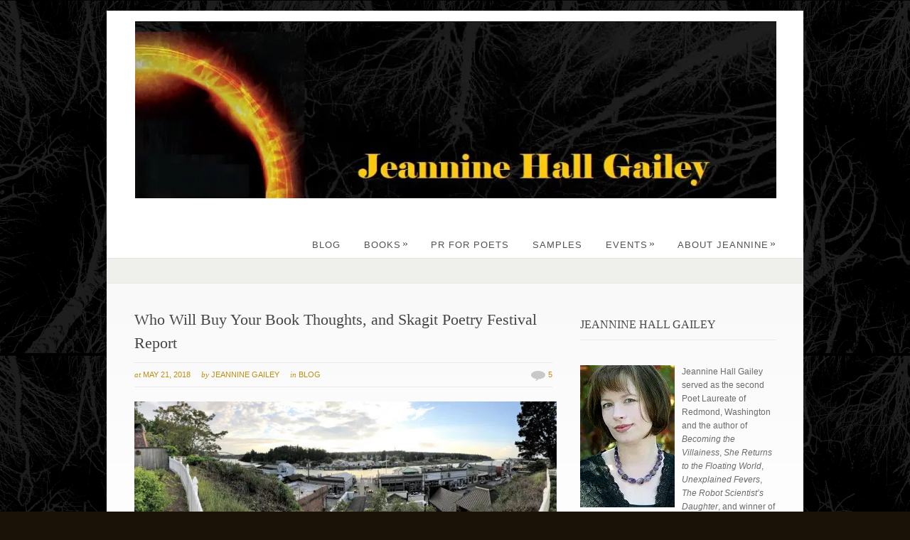

--- FILE ---
content_type: text/html; charset=UTF-8
request_url: https://webbish6.com/who-will-buy-your-book-thoughts-and-skagit-poetry-festival-report/
body_size: 23670
content:
<!DOCTYPE html PUBLIC "-//W3C//DTD XHTML 1.0 Strict//EN" "http://www.w3.org/TR/xhtml1/DTD/xhtml1-strict.dtd">
<html xmlns="http://www.w3.org/1999/xhtml" lang="en-US">
<head>
<meta http-equiv="Content-Type"
	content="text/html; charset=UTF-8" />
<title>
Who Will Buy Your Book Thoughts, and Skagit Poetry Festival Report  @  Webbish6</title>

<link rel="alternate" type="application/rss+xml" title="Webbish6 RSS" href="https://webbish6.com/feed/" />
<link rel="pingback" href="https://webbish6.com/xmlrpc.php" />
<link rel="shortcut icon" type="image/x-icon" href="https://ewxhquvh99r.exactdn.com/wp-content/uploads/2022/10/fire-ring-small.ico" />
<meta name='robots' content='max-image-preview:large' />
<link rel='dns-prefetch' href='//stats.wp.com' />
<link rel='dns-prefetch' href='//ewxhquvh99r.exactdn.com' />
<link rel='preconnect' href='//ewxhquvh99r.exactdn.com' />
<link rel="alternate" type="application/rss+xml" title="Webbish6 &raquo; Feed" href="https://webbish6.com/feed/" />
<link rel="alternate" type="application/rss+xml" title="Webbish6 &raquo; Comments Feed" href="https://webbish6.com/comments/feed/" />
<link rel="alternate" type="application/rss+xml" title="Webbish6 &raquo; Who Will Buy Your Book Thoughts, and Skagit Poetry Festival Report Comments Feed" href="https://webbish6.com/who-will-buy-your-book-thoughts-and-skagit-poetry-festival-report/feed/" />
<link rel="alternate" title="oEmbed (JSON)" type="application/json+oembed" href="https://webbish6.com/wp-json/oembed/1.0/embed?url=https%3A%2F%2Fwebbish6.com%2Fwho-will-buy-your-book-thoughts-and-skagit-poetry-festival-report%2F" />
<link rel="alternate" title="oEmbed (XML)" type="text/xml+oembed" href="https://webbish6.com/wp-json/oembed/1.0/embed?url=https%3A%2F%2Fwebbish6.com%2Fwho-will-buy-your-book-thoughts-and-skagit-poetry-festival-report%2F&#038;format=xml" />
<style id='wp-img-auto-sizes-contain-inline-css' type='text/css'>
img:is([sizes=auto i],[sizes^="auto," i]){contain-intrinsic-size:3000px 1500px}
/*# sourceURL=wp-img-auto-sizes-contain-inline-css */
</style>
<style id='wp-emoji-styles-inline-css' type='text/css'>

	img.wp-smiley, img.emoji {
		display: inline !important;
		border: none !important;
		box-shadow: none !important;
		height: 1em !important;
		width: 1em !important;
		margin: 0 0.07em !important;
		vertical-align: -0.1em !important;
		background: none !important;
		padding: 0 !important;
	}
/*# sourceURL=wp-emoji-styles-inline-css */
</style>
<style id='wp-block-library-inline-css' type='text/css'>
:root{--wp-block-synced-color:#7a00df;--wp-block-synced-color--rgb:122,0,223;--wp-bound-block-color:var(--wp-block-synced-color);--wp-editor-canvas-background:#ddd;--wp-admin-theme-color:#007cba;--wp-admin-theme-color--rgb:0,124,186;--wp-admin-theme-color-darker-10:#006ba1;--wp-admin-theme-color-darker-10--rgb:0,107,160.5;--wp-admin-theme-color-darker-20:#005a87;--wp-admin-theme-color-darker-20--rgb:0,90,135;--wp-admin-border-width-focus:2px}@media (min-resolution:192dpi){:root{--wp-admin-border-width-focus:1.5px}}.wp-element-button{cursor:pointer}:root .has-very-light-gray-background-color{background-color:#eee}:root .has-very-dark-gray-background-color{background-color:#313131}:root .has-very-light-gray-color{color:#eee}:root .has-very-dark-gray-color{color:#313131}:root .has-vivid-green-cyan-to-vivid-cyan-blue-gradient-background{background:linear-gradient(135deg,#00d084,#0693e3)}:root .has-purple-crush-gradient-background{background:linear-gradient(135deg,#34e2e4,#4721fb 50%,#ab1dfe)}:root .has-hazy-dawn-gradient-background{background:linear-gradient(135deg,#faaca8,#dad0ec)}:root .has-subdued-olive-gradient-background{background:linear-gradient(135deg,#fafae1,#67a671)}:root .has-atomic-cream-gradient-background{background:linear-gradient(135deg,#fdd79a,#004a59)}:root .has-nightshade-gradient-background{background:linear-gradient(135deg,#330968,#31cdcf)}:root .has-midnight-gradient-background{background:linear-gradient(135deg,#020381,#2874fc)}:root{--wp--preset--font-size--normal:16px;--wp--preset--font-size--huge:42px}.has-regular-font-size{font-size:1em}.has-larger-font-size{font-size:2.625em}.has-normal-font-size{font-size:var(--wp--preset--font-size--normal)}.has-huge-font-size{font-size:var(--wp--preset--font-size--huge)}.has-text-align-center{text-align:center}.has-text-align-left{text-align:left}.has-text-align-right{text-align:right}.has-fit-text{white-space:nowrap!important}#end-resizable-editor-section{display:none}.aligncenter{clear:both}.items-justified-left{justify-content:flex-start}.items-justified-center{justify-content:center}.items-justified-right{justify-content:flex-end}.items-justified-space-between{justify-content:space-between}.screen-reader-text{border:0;clip-path:inset(50%);height:1px;margin:-1px;overflow:hidden;padding:0;position:absolute;width:1px;word-wrap:normal!important}.screen-reader-text:focus{background-color:#ddd;clip-path:none;color:#444;display:block;font-size:1em;height:auto;left:5px;line-height:normal;padding:15px 23px 14px;text-decoration:none;top:5px;width:auto;z-index:100000}html :where(.has-border-color){border-style:solid}html :where([style*=border-top-color]){border-top-style:solid}html :where([style*=border-right-color]){border-right-style:solid}html :where([style*=border-bottom-color]){border-bottom-style:solid}html :where([style*=border-left-color]){border-left-style:solid}html :where([style*=border-width]){border-style:solid}html :where([style*=border-top-width]){border-top-style:solid}html :where([style*=border-right-width]){border-right-style:solid}html :where([style*=border-bottom-width]){border-bottom-style:solid}html :where([style*=border-left-width]){border-left-style:solid}html :where(img[class*=wp-image-]){height:auto;max-width:100%}:where(figure){margin:0 0 1em}html :where(.is-position-sticky){--wp-admin--admin-bar--position-offset:var(--wp-admin--admin-bar--height,0px)}@media screen and (max-width:600px){html :where(.is-position-sticky){--wp-admin--admin-bar--position-offset:0px}}

/*# sourceURL=wp-block-library-inline-css */
</style><style id='global-styles-inline-css' type='text/css'>
:root{--wp--preset--aspect-ratio--square: 1;--wp--preset--aspect-ratio--4-3: 4/3;--wp--preset--aspect-ratio--3-4: 3/4;--wp--preset--aspect-ratio--3-2: 3/2;--wp--preset--aspect-ratio--2-3: 2/3;--wp--preset--aspect-ratio--16-9: 16/9;--wp--preset--aspect-ratio--9-16: 9/16;--wp--preset--color--black: #000000;--wp--preset--color--cyan-bluish-gray: #abb8c3;--wp--preset--color--white: #ffffff;--wp--preset--color--pale-pink: #f78da7;--wp--preset--color--vivid-red: #cf2e2e;--wp--preset--color--luminous-vivid-orange: #ff6900;--wp--preset--color--luminous-vivid-amber: #fcb900;--wp--preset--color--light-green-cyan: #7bdcb5;--wp--preset--color--vivid-green-cyan: #00d084;--wp--preset--color--pale-cyan-blue: #8ed1fc;--wp--preset--color--vivid-cyan-blue: #0693e3;--wp--preset--color--vivid-purple: #9b51e0;--wp--preset--gradient--vivid-cyan-blue-to-vivid-purple: linear-gradient(135deg,rgb(6,147,227) 0%,rgb(155,81,224) 100%);--wp--preset--gradient--light-green-cyan-to-vivid-green-cyan: linear-gradient(135deg,rgb(122,220,180) 0%,rgb(0,208,130) 100%);--wp--preset--gradient--luminous-vivid-amber-to-luminous-vivid-orange: linear-gradient(135deg,rgb(252,185,0) 0%,rgb(255,105,0) 100%);--wp--preset--gradient--luminous-vivid-orange-to-vivid-red: linear-gradient(135deg,rgb(255,105,0) 0%,rgb(207,46,46) 100%);--wp--preset--gradient--very-light-gray-to-cyan-bluish-gray: linear-gradient(135deg,rgb(238,238,238) 0%,rgb(169,184,195) 100%);--wp--preset--gradient--cool-to-warm-spectrum: linear-gradient(135deg,rgb(74,234,220) 0%,rgb(151,120,209) 20%,rgb(207,42,186) 40%,rgb(238,44,130) 60%,rgb(251,105,98) 80%,rgb(254,248,76) 100%);--wp--preset--gradient--blush-light-purple: linear-gradient(135deg,rgb(255,206,236) 0%,rgb(152,150,240) 100%);--wp--preset--gradient--blush-bordeaux: linear-gradient(135deg,rgb(254,205,165) 0%,rgb(254,45,45) 50%,rgb(107,0,62) 100%);--wp--preset--gradient--luminous-dusk: linear-gradient(135deg,rgb(255,203,112) 0%,rgb(199,81,192) 50%,rgb(65,88,208) 100%);--wp--preset--gradient--pale-ocean: linear-gradient(135deg,rgb(255,245,203) 0%,rgb(182,227,212) 50%,rgb(51,167,181) 100%);--wp--preset--gradient--electric-grass: linear-gradient(135deg,rgb(202,248,128) 0%,rgb(113,206,126) 100%);--wp--preset--gradient--midnight: linear-gradient(135deg,rgb(2,3,129) 0%,rgb(40,116,252) 100%);--wp--preset--font-size--small: 13px;--wp--preset--font-size--medium: 20px;--wp--preset--font-size--large: 36px;--wp--preset--font-size--x-large: 42px;--wp--preset--spacing--20: 0.44rem;--wp--preset--spacing--30: 0.67rem;--wp--preset--spacing--40: 1rem;--wp--preset--spacing--50: 1.5rem;--wp--preset--spacing--60: 2.25rem;--wp--preset--spacing--70: 3.38rem;--wp--preset--spacing--80: 5.06rem;--wp--preset--shadow--natural: 6px 6px 9px rgba(0, 0, 0, 0.2);--wp--preset--shadow--deep: 12px 12px 50px rgba(0, 0, 0, 0.4);--wp--preset--shadow--sharp: 6px 6px 0px rgba(0, 0, 0, 0.2);--wp--preset--shadow--outlined: 6px 6px 0px -3px rgb(255, 255, 255), 6px 6px rgb(0, 0, 0);--wp--preset--shadow--crisp: 6px 6px 0px rgb(0, 0, 0);}:where(.is-layout-flex){gap: 0.5em;}:where(.is-layout-grid){gap: 0.5em;}body .is-layout-flex{display: flex;}.is-layout-flex{flex-wrap: wrap;align-items: center;}.is-layout-flex > :is(*, div){margin: 0;}body .is-layout-grid{display: grid;}.is-layout-grid > :is(*, div){margin: 0;}:where(.wp-block-columns.is-layout-flex){gap: 2em;}:where(.wp-block-columns.is-layout-grid){gap: 2em;}:where(.wp-block-post-template.is-layout-flex){gap: 1.25em;}:where(.wp-block-post-template.is-layout-grid){gap: 1.25em;}.has-black-color{color: var(--wp--preset--color--black) !important;}.has-cyan-bluish-gray-color{color: var(--wp--preset--color--cyan-bluish-gray) !important;}.has-white-color{color: var(--wp--preset--color--white) !important;}.has-pale-pink-color{color: var(--wp--preset--color--pale-pink) !important;}.has-vivid-red-color{color: var(--wp--preset--color--vivid-red) !important;}.has-luminous-vivid-orange-color{color: var(--wp--preset--color--luminous-vivid-orange) !important;}.has-luminous-vivid-amber-color{color: var(--wp--preset--color--luminous-vivid-amber) !important;}.has-light-green-cyan-color{color: var(--wp--preset--color--light-green-cyan) !important;}.has-vivid-green-cyan-color{color: var(--wp--preset--color--vivid-green-cyan) !important;}.has-pale-cyan-blue-color{color: var(--wp--preset--color--pale-cyan-blue) !important;}.has-vivid-cyan-blue-color{color: var(--wp--preset--color--vivid-cyan-blue) !important;}.has-vivid-purple-color{color: var(--wp--preset--color--vivid-purple) !important;}.has-black-background-color{background-color: var(--wp--preset--color--black) !important;}.has-cyan-bluish-gray-background-color{background-color: var(--wp--preset--color--cyan-bluish-gray) !important;}.has-white-background-color{background-color: var(--wp--preset--color--white) !important;}.has-pale-pink-background-color{background-color: var(--wp--preset--color--pale-pink) !important;}.has-vivid-red-background-color{background-color: var(--wp--preset--color--vivid-red) !important;}.has-luminous-vivid-orange-background-color{background-color: var(--wp--preset--color--luminous-vivid-orange) !important;}.has-luminous-vivid-amber-background-color{background-color: var(--wp--preset--color--luminous-vivid-amber) !important;}.has-light-green-cyan-background-color{background-color: var(--wp--preset--color--light-green-cyan) !important;}.has-vivid-green-cyan-background-color{background-color: var(--wp--preset--color--vivid-green-cyan) !important;}.has-pale-cyan-blue-background-color{background-color: var(--wp--preset--color--pale-cyan-blue) !important;}.has-vivid-cyan-blue-background-color{background-color: var(--wp--preset--color--vivid-cyan-blue) !important;}.has-vivid-purple-background-color{background-color: var(--wp--preset--color--vivid-purple) !important;}.has-black-border-color{border-color: var(--wp--preset--color--black) !important;}.has-cyan-bluish-gray-border-color{border-color: var(--wp--preset--color--cyan-bluish-gray) !important;}.has-white-border-color{border-color: var(--wp--preset--color--white) !important;}.has-pale-pink-border-color{border-color: var(--wp--preset--color--pale-pink) !important;}.has-vivid-red-border-color{border-color: var(--wp--preset--color--vivid-red) !important;}.has-luminous-vivid-orange-border-color{border-color: var(--wp--preset--color--luminous-vivid-orange) !important;}.has-luminous-vivid-amber-border-color{border-color: var(--wp--preset--color--luminous-vivid-amber) !important;}.has-light-green-cyan-border-color{border-color: var(--wp--preset--color--light-green-cyan) !important;}.has-vivid-green-cyan-border-color{border-color: var(--wp--preset--color--vivid-green-cyan) !important;}.has-pale-cyan-blue-border-color{border-color: var(--wp--preset--color--pale-cyan-blue) !important;}.has-vivid-cyan-blue-border-color{border-color: var(--wp--preset--color--vivid-cyan-blue) !important;}.has-vivid-purple-border-color{border-color: var(--wp--preset--color--vivid-purple) !important;}.has-vivid-cyan-blue-to-vivid-purple-gradient-background{background: var(--wp--preset--gradient--vivid-cyan-blue-to-vivid-purple) !important;}.has-light-green-cyan-to-vivid-green-cyan-gradient-background{background: var(--wp--preset--gradient--light-green-cyan-to-vivid-green-cyan) !important;}.has-luminous-vivid-amber-to-luminous-vivid-orange-gradient-background{background: var(--wp--preset--gradient--luminous-vivid-amber-to-luminous-vivid-orange) !important;}.has-luminous-vivid-orange-to-vivid-red-gradient-background{background: var(--wp--preset--gradient--luminous-vivid-orange-to-vivid-red) !important;}.has-very-light-gray-to-cyan-bluish-gray-gradient-background{background: var(--wp--preset--gradient--very-light-gray-to-cyan-bluish-gray) !important;}.has-cool-to-warm-spectrum-gradient-background{background: var(--wp--preset--gradient--cool-to-warm-spectrum) !important;}.has-blush-light-purple-gradient-background{background: var(--wp--preset--gradient--blush-light-purple) !important;}.has-blush-bordeaux-gradient-background{background: var(--wp--preset--gradient--blush-bordeaux) !important;}.has-luminous-dusk-gradient-background{background: var(--wp--preset--gradient--luminous-dusk) !important;}.has-pale-ocean-gradient-background{background: var(--wp--preset--gradient--pale-ocean) !important;}.has-electric-grass-gradient-background{background: var(--wp--preset--gradient--electric-grass) !important;}.has-midnight-gradient-background{background: var(--wp--preset--gradient--midnight) !important;}.has-small-font-size{font-size: var(--wp--preset--font-size--small) !important;}.has-medium-font-size{font-size: var(--wp--preset--font-size--medium) !important;}.has-large-font-size{font-size: var(--wp--preset--font-size--large) !important;}.has-x-large-font-size{font-size: var(--wp--preset--font-size--x-large) !important;}
/*# sourceURL=global-styles-inline-css */
</style>

<style id='classic-theme-styles-inline-css' type='text/css'>
/*! This file is auto-generated */
.wp-block-button__link{color:#fff;background-color:#32373c;border-radius:9999px;box-shadow:none;text-decoration:none;padding:calc(.667em + 2px) calc(1.333em + 2px);font-size:1.125em}.wp-block-file__button{background:#32373c;color:#fff;text-decoration:none}
/*# sourceURL=/wp-includes/css/classic-themes.min.css */
</style>
<link rel='stylesheet' id='pexeto-pretty-photo-css' href='https://ewxhquvh99r.exactdn.com/wp-content/themes/dandelion/css/prettyPhoto.css?ver=3.1.8' type='text/css' media='all' />
<link rel='stylesheet' id='pexeto-superfish-css' href='https://ewxhquvh99r.exactdn.com/wp-content/themes/dandelion/css/superfish.css?ver=3.1.8' type='text/css' media='all' />
<link rel='stylesheet' id='pexeto-nivo-slider-css' href='https://ewxhquvh99r.exactdn.com/wp-content/themes/dandelion/css/nivo-slider.css?ver=3.1.8' type='text/css' media='all' />
<link rel='stylesheet' id='pexeto-stylesheet-css' href='https://ewxhquvh99r.exactdn.com/wp-content/themes/dandelion/style.css?ver=3.1.8' type='text/css' media='all' />
<link rel='stylesheet' id='pexeto-responsive-css' href='https://ewxhquvh99r.exactdn.com/wp-content/themes/dandelion/css/responsive.css?ver=3.1.8' type='text/css' media='(min-width:0px)' />
<link rel='stylesheet' id='sharedaddy-css' href='https://ewxhquvh99r.exactdn.com/wp-content/plugins/jetpack/modules/sharedaddy/sharing.css?ver=15.4' type='text/css' media='all' />
<link rel='stylesheet' id='social-logos-css' href='https://ewxhquvh99r.exactdn.com/wp-content/plugins/jetpack/_inc/social-logos/social-logos.min.css?ver=15.4' type='text/css' media='all' />
<script type="text/javascript" src="https://ewxhquvh99r.exactdn.com/wp-includes/js/jquery/jquery.min.js?ver=3.7.1" id="jquery-core-js"></script>
<script type="text/javascript" src="https://ewxhquvh99r.exactdn.com/wp-includes/js/jquery/jquery-migrate.min.js?ver=3.4.1" id="jquery-migrate-js"></script>
<script type="text/javascript" src="https://ewxhquvh99r.exactdn.com/wp-content/themes/dandelion/script/jquery.prettyPhoto.js?ver=3.1.8" id="pexeto-pretty-photo-js"></script>
<script type="text/javascript" src="https://ewxhquvh99r.exactdn.com/wp-content/themes/dandelion/script/jquery.tools.min.js?ver=3.1.8" id="pexeto-jquery-tools-js"></script>
<script type="text/javascript" src="https://ewxhquvh99r.exactdn.com/wp-content/themes/dandelion/script/script.js?ver=3.1.8" id="pexeto-main-js"></script>
<link rel="https://api.w.org/" href="https://webbish6.com/wp-json/" /><link rel="alternate" title="JSON" type="application/json" href="https://webbish6.com/wp-json/wp/v2/posts/6771" /><link rel="EditURI" type="application/rsd+xml" title="RSD" href="https://webbish6.com/xmlrpc.php?rsd" />
<meta name="generator" content="WordPress 6.9" />
<link rel="canonical" href="https://webbish6.com/who-will-buy-your-book-thoughts-and-skagit-poetry-festival-report/" />
<link rel='shortlink' href='https://webbish6.com/?p=6771' />
	<style>img#wpstats{display:none}</style>
		<noscript><style>.lazyload[data-src]{display:none !important;}</style></noscript><style>.lazyload{background-image:none !important;}.lazyload:before{background-image:none !important;}</style>
<!-- Jetpack Open Graph Tags -->
<meta property="og:type" content="article" />
<meta property="og:title" content="Who Will Buy Your Book Thoughts, and Skagit Poetry Festival Report" />
<meta property="og:url" content="https://webbish6.com/who-will-buy-your-book-thoughts-and-skagit-poetry-festival-report/" />
<meta property="og:description" content="Skagit Poetry Festival Skagit Poetry Festival was so fun &#8211; anyplace you can talk to local publishers, catch up with local poets from all over, see Robert Pinsky, Ellen Bass, and Ada Limon all…" />
<meta property="article:published_time" content="2018-05-22T02:21:42+00:00" />
<meta property="article:modified_time" content="2018-05-25T05:43:21+00:00" />
<meta property="og:site_name" content="Webbish6" />
<meta property="og:image" content="https://ewxhquvh99r.exactdn.com/wp-content/uploads/2018/05/j9glennlaconner52018boat-275x207.jpg" />
<meta property="og:image:secure_url" content="https://i0.wp.com/webbish6.com/wp-content/uploads/2018/05/j9glennlaconner52018boat-275x207.jpg?ssl=1" />
<meta property="og:image" content="https://ewxhquvh99r.exactdn.com/wp-content/uploads/2018/05/jamaicaj952018-275x219.jpg" />
<meta property="og:image:secure_url" content="https://i0.wp.com/webbish6.com/wp-content/uploads/2018/05/jamaicaj952018-275x219.jpg?ssl=1" />
<meta property="og:image" content="https://ewxhquvh99r.exactdn.com/wp-content/uploads/2018/05/kelsj9skagit52018-275x134.jpg" />
<meta property="og:image:secure_url" content="https://i0.wp.com/webbish6.com/wp-content/uploads/2018/05/kelsj9skagit52018-275x134.jpg?ssl=1" />
<meta property="og:image" content="https://ewxhquvh99r.exactdn.com/wp-content/uploads/2018/05/heronlaconner52018-275x185.jpg" />
<meta property="og:image:secure_url" content="https://i0.wp.com/webbish6.com/wp-content/uploads/2018/05/heronlaconner52018-275x185.jpg?ssl=1" />
<meta property="og:image" content="https://ewxhquvh99r.exactdn.com/wp-content/uploads/2018/05/daemondj952018-275x206.jpg" />
<meta property="og:image:secure_url" content="https://i0.wp.com/webbish6.com/wp-content/uploads/2018/05/daemondj952018-275x206.jpg?ssl=1" />
<meta property="og:image:width" content="3088" />
<meta property="og:image:height" content="2320" />
<meta property="og:image:alt" content="" />
<meta property="og:locale" content="en_US" />
<meta name="twitter:site" content="@webbish6" />
<meta name="twitter:text:title" content="Who Will Buy Your Book Thoughts, and Skagit Poetry Festival Report" />
<meta name="twitter:image" content="https://ewxhquvh99r.exactdn.com/wp-content/uploads/2018/05/j9glennlaconner52018boat-275x207.jpg?w=640" />
<meta name="twitter:card" content="summary_large_image" />

<!-- End Jetpack Open Graph Tags -->

<!-- Mobile Devices Viewport Resset-->
<meta name="viewport" content="width=device-width, initial-scale=1.0, maximum-scale=3.0">
<meta name="apple-mobile-web-app-capable" content="yes">


<script type="text/javascript">
pexetoSite.enableCufon="off";
pexetoSite.ajaxurl="https://webbish6.com/wp-admin/admin-ajax.php";
pexetoSite.lightboxOptions = {"theme":"light_rounded","animation_speed":"normal","overlay_gallery":false,"allow_resize":true,"enable_social_tools":false,"autoplay_slideshow":false};
pexetoSite.isResponsive = true;
jQuery(document).ready(function($){
	pexetoSite.initSite();
});
</script>


<!-- enables nested comments in WP 2.7 -->


<!--[if lte IE 6]>
<link href="https://ewxhquvh99r.exactdn.com/wp-content/themes/dandelion/css/style_ie6.css" rel="stylesheet" type="text/css" />
 <input type="hidden" value="https://ewxhquvh99r.exactdn.com/wp-content/themes/dandelion" id="baseurl" />
<script type="text/javascript" src="https://ewxhquvh99r.exactdn.com/wp-content/themes/dandelion/script/supersleight.js"></script>
<![endif]-->

<!--[if IE 7]>
<link href="https://ewxhquvh99r.exactdn.com/wp-content/themes/dandelion/css/style_ie7.css" rel="stylesheet" type="text/css" />
<![endif]-->



<!-- Custom Theme CSS -->
<style type="text/css">body{background-color:#1a1107;}body{background-image:url("https://ewxhquvh99r.exactdn.com/wp-content/uploads/2022/10/flare-tile.png?strip=all");}#logo-container img{width:928px;}a,.post-info, .post-info a{color:#bd8f0f;}</style>

</head>

<body class="wp-singular post-template-default single single-post postid-6771 single-format-standard wp-theme-dandelion">
	<div id="main-container">
		<div class="center">
			<div id="site">
				<div id="header" >
					<div id="header-top">
												<div id="logo-container" class="center">
							<a href="https://webbish6.com">
								<img src="[data-uri]" data-src="https://ewxhquvh99r.exactdn.com/wp-content/uploads/2022/10/banner-flare.jpg?strip=all" decoding="async" class="lazyload" data-eio-rwidth="923" data-eio-rheight="255" /><noscript><img src="https://ewxhquvh99r.exactdn.com/wp-content/uploads/2022/10/banner-flare.jpg?strip=all" data-eio="l" /></noscript>
							</a>
						</div>
						<div id="menu-container">
							<div id="menu">
							<div class="menu-main-container"><ul id="menu-main" class="menu"><li id="menu-item-4659" class="menu-item menu-item-type-custom menu-item-object-custom menu-item-home menu-item-4659"><a href="https://webbish6.com">Blog</a></li>
<li id="menu-item-4646" class="menu-item menu-item-type-post_type menu-item-object-page menu-item-has-children menu-item-4646"><a href="https://webbish6.com/books/">Books</a>
<ul class="sub-menu">
	<li id="menu-item-11341" class="menu-item menu-item-type-post_type menu-item-object-page menu-item-11341"><a href="https://webbish6.com/books/flare-corona/">Flare, Corona</a></li>
	<li id="menu-item-5463" class="menu-item menu-item-type-post_type menu-item-object-page menu-item-5463"><a href="https://webbish6.com/books/field-guide-to-the-end-of-the-world/">Field Guide to the&#8230;</a></li>
	<li id="menu-item-4654" class="menu-item menu-item-type-post_type menu-item-object-page menu-item-4654"><a href="https://webbish6.com/books/robot-scientists-daughter/">The Robot Scient&#8230;</a></li>
	<li id="menu-item-4647" class="menu-item menu-item-type-post_type menu-item-object-page menu-item-4647"><a href="https://webbish6.com/books/unexplained-fevers/">Unexplained Fevers</a></li>
	<li id="menu-item-4648" class="menu-item menu-item-type-post_type menu-item-object-page menu-item-4648"><a href="https://webbish6.com/books/she-returns-to-the-floating-world/">She Returns to&#8230;</a></li>
	<li id="menu-item-4649" class="menu-item menu-item-type-post_type menu-item-object-page menu-item-4649"><a href="https://webbish6.com/books/becoming-the-villainess/">Becoming the&#8230;</a></li>
</ul>
</li>
<li id="menu-item-6672" class="menu-item menu-item-type-post_type menu-item-object-page menu-item-6672"><a href="https://webbish6.com/pr-for-poets/">PR for Poets</a></li>
<li id="menu-item-4653" class="menu-item menu-item-type-post_type menu-item-object-page menu-item-4653"><a href="https://webbish6.com/samples/">Samples</a></li>
<li id="menu-item-4651" class="menu-item menu-item-type-post_type menu-item-object-page menu-item-has-children menu-item-4651"><a href="https://webbish6.com/events/">Events</a>
<ul class="sub-menu">
	<li id="menu-item-4652" class="menu-item menu-item-type-post_type menu-item-object-page menu-item-4652"><a href="https://webbish6.com/events/past-events/">Past Events</a></li>
</ul>
</li>
<li id="menu-item-4641" class="menu-item menu-item-type-post_type menu-item-object-page menu-item-has-children menu-item-4641"><a href="https://webbish6.com/about/">About Jeannine</a>
<ul class="sub-menu">
	<li id="menu-item-4642" class="menu-item menu-item-type-post_type menu-item-object-page menu-item-4642"><a href="https://webbish6.com/about/contact-me/">Contact Me</a></li>
	<li id="menu-item-4643" class="menu-item menu-item-type-post_type menu-item-object-page menu-item-4643"><a href="https://webbish6.com/about/services/">MS &#038; Coaching&#8230;</a></li>
	<li id="menu-item-4655" class="menu-item menu-item-type-post_type menu-item-object-page menu-item-4655"><a href="https://webbish6.com/about/publications/">Publications</a></li>
	<li id="menu-item-4644" class="menu-item menu-item-type-post_type menu-item-object-page menu-item-4644"><a href="https://webbish6.com/about/cv/">Curriculum Vitae</a></li>
</ul>
</li>
</ul></div>							</div>
						</div>
												<div class="mobile-nav">
							<span class="mob-nav-btn">Menu</span>
						</div>
												<div class="clear"></div>
					</div>

<div id="page-title">
	<h6></h6>
</div>

</div>

		<div id="content-container" class="content-gradient  ">
		<div id="content">
		<!--content-->
	   	
<div class="blog-post show-post-info post-6771 post type-post status-publish format-standard hentry category-blog tag-being-a-victim-versus-being-an-artist tag-graciousness-in-the-literary-community tag-gratefulness tag-la-conner tag-poet-pictures tag-poetry-book-contracts tag-pr-for-poets tag-skagit-poetry-festival tag-what-do-we-control-in-our-publishing-worlds tag-who-will-buy-my-book">


	<h1>
		Who Will Buy Your Book Thoughts, and Skagit Poetry Festival Report		</h1>

		<div class="post-info">
	<ul>
		<li><span class="no-caps"> At</span> <a>May 21, 2018</a></li>
		<li><span class="no-caps"> By</span> <a href="https://webbish6.com/author/webbish6/" title="Posts by Jeannine Gailey" rel="author">Jeannine Gailey</a>		</li>
					<li class="post-info-categories"><span class="no-caps"> In </span><a href="https://webbish6.com/category/blog/" rel="category tag">Blog</a></li>
				<li class="post-info-comments"><img src="[data-uri]" data-src="https://ewxhquvh99r.exactdn.com/wp-content/themes/dandelion/images/comm.png?strip=all" decoding="async" class="lazyload" data-eio-rwidth="27" data-eio-rheight="19" /><noscript><img src="https://ewxhquvh99r.exactdn.com/wp-content/themes/dandelion/images/comm.png?strip=all" data-eio="l" /></noscript><a
			href="https://webbish6.com/who-will-buy-your-book-thoughts-and-skagit-poetry-festival-report/#comments"> 5		</a></li>

	</ul>

	</div>
	<div class="clear"></div>
	
	<div id="attachment_6772" style="width: 604px" class="wp-caption aligncenter"><a href="https://ewxhquvh99r.exactdn.com/wp-content/uploads/2018/05/panoramalaconner52018.jpg?strip=all&w=2560"><img decoding="async" aria-describedby="caption-attachment-6772" class="wp-image-6772 lazyload" src="[data-uri]" alt="" width="594"   data-src="https://ewxhquvh99r.exactdn.com/wp-content/uploads/2018/05/panoramalaconner52018-1024x283.jpg?strip=all" data-srcset="https://ewxhquvh99r.exactdn.com/wp-content/uploads/2018/05/panoramalaconner52018-1024x283.jpg?strip=all 1024w, https://ewxhquvh99r.exactdn.com/wp-content/uploads/2018/05/panoramalaconner52018-275x76.jpg?strip=all 275w, https://ewxhquvh99r.exactdn.com/wp-content/uploads/2018/05/panoramalaconner52018-768x213.jpg?strip=all 768w, https://ewxhquvh99r.exactdn.com/wp-content/uploads/2018/05/panoramalaconner52018-200x55.jpg?strip=all 200w, https://ewxhquvh99r.exactdn.com/wp-content/uploads/2018/05/panoramalaconner52018.jpg?strip=all&amp;w=1809 1809w, https://ewxhquvh99r.exactdn.com/wp-content/uploads/2018/05/panoramalaconner52018.jpg?strip=all&amp;w=3618 3618w, https://ewxhquvh99r.exactdn.com/wp-content/uploads/2018/05/panoramalaconner52018.jpg?strip=all&amp;w=5427 5427w, https://ewxhquvh99r.exactdn.com/wp-content/uploads/2018/05/panoramalaconner52018.jpg?strip=all&amp;w=7236 7236w, https://ewxhquvh99r.exactdn.com/wp-content/uploads/2018/05/panoramalaconner52018.jpg?strip=all 9046w, https://ewxhquvh99r.exactdn.com/wp-content/uploads/2018/05/panoramalaconner52018.jpg?strip=all&amp;w=450 450w" data-sizes="auto" data-eio-rwidth="1024" data-eio-rheight="283" /><noscript><img decoding="async" aria-describedby="caption-attachment-6772" class="wp-image-6772" src="https://ewxhquvh99r.exactdn.com/wp-content/uploads/2018/05/panoramalaconner52018-1024x283.jpg?strip=all" alt="" width="594" srcset="https://ewxhquvh99r.exactdn.com/wp-content/uploads/2018/05/panoramalaconner52018-1024x283.jpg?strip=all 1024w, https://ewxhquvh99r.exactdn.com/wp-content/uploads/2018/05/panoramalaconner52018-275x76.jpg?strip=all 275w, https://ewxhquvh99r.exactdn.com/wp-content/uploads/2018/05/panoramalaconner52018-768x213.jpg?strip=all 768w, https://ewxhquvh99r.exactdn.com/wp-content/uploads/2018/05/panoramalaconner52018-200x55.jpg?strip=all 200w, https://ewxhquvh99r.exactdn.com/wp-content/uploads/2018/05/panoramalaconner52018.jpg?strip=all&amp;w=1809 1809w, https://ewxhquvh99r.exactdn.com/wp-content/uploads/2018/05/panoramalaconner52018.jpg?strip=all&amp;w=3618 3618w, https://ewxhquvh99r.exactdn.com/wp-content/uploads/2018/05/panoramalaconner52018.jpg?strip=all&amp;w=5427 5427w, https://ewxhquvh99r.exactdn.com/wp-content/uploads/2018/05/panoramalaconner52018.jpg?strip=all&amp;w=7236 7236w, https://ewxhquvh99r.exactdn.com/wp-content/uploads/2018/05/panoramalaconner52018.jpg?strip=all 9046w, https://ewxhquvh99r.exactdn.com/wp-content/uploads/2018/05/panoramalaconner52018.jpg?strip=all&amp;w=450 450w" sizes="(max-width: 1024px) 100vw, 1024px" data-eio="l" /></noscript></a><p id="caption-attachment-6772" class="wp-caption-text">Panoramic View of La Conner</p></div>
<h3>Skagit Poetry Festival</h3>
<p>Skagit Poetry Festival was so fun &#8211; anyplace you can talk to local publishers, catch up with local poets from all over, see Robert Pinsky, Ellen Bass, and Ada Limon all read in an hour, and check out sunsets on the water, herons and tulips all at the same time is a winner for me. I was pretty wiped out when I got home (in fact, I&#8217;m still recovering today &#8211; stupid MS symptoms) but I&#8217;m glad I went! I came home inspired. Here are some pics so you can pretend like you were there too!</p>

		<style type="text/css">
			#gallery-4 {
				margin: auto;
			}
			#gallery-4 .gallery-item {
				float: left;
				margin-top: 10px;
				text-align: center;
				width: 33%;
			}
			#gallery-4 img {
				border: 2px solid #cfcfcf;
			}
			#gallery-4 .gallery-caption {
				margin-left: 0;
			}
			/* see gallery_shortcode() in wp-includes/media.php */
		</style>
		<div id='gallery-4' class='gallery galleryid-6771 gallery-columns-3 gallery-size-medium'><dl class='gallery-item'>
			<dt class='gallery-icon landscape'>
				<a title="j9glennlaconner52018boat" href='https://webbish6.com/who-will-buy-your-book-thoughts-and-skagit-poetry-festival-report/j9glennlaconner52018boat/'><img decoding="async" width="275" height="207" src="[data-uri]" class="attachment-medium size-medium lazyload" alt=""   data-src="https://ewxhquvh99r.exactdn.com/wp-content/uploads/2018/05/j9glennlaconner52018boat-275x207.jpg?strip=all" data-srcset="https://ewxhquvh99r.exactdn.com/wp-content/uploads/2018/05/j9glennlaconner52018boat-275x207.jpg?strip=all 275w, https://ewxhquvh99r.exactdn.com/wp-content/uploads/2018/05/j9glennlaconner52018boat-768x577.jpg?strip=all 768w, https://ewxhquvh99r.exactdn.com/wp-content/uploads/2018/05/j9glennlaconner52018boat-1024x769.jpg?strip=all 1024w, https://ewxhquvh99r.exactdn.com/wp-content/uploads/2018/05/j9glennlaconner52018boat-200x150.jpg?strip=all 200w, https://ewxhquvh99r.exactdn.com/wp-content/uploads/2018/05/j9glennlaconner52018boat.jpg?strip=all&amp;w=617 617w, https://ewxhquvh99r.exactdn.com/wp-content/uploads/2018/05/j9glennlaconner52018boat.jpg?strip=all&amp;w=1235 1235w, https://ewxhquvh99r.exactdn.com/wp-content/uploads/2018/05/j9glennlaconner52018boat.jpg?strip=all&amp;w=1852 1852w, https://ewxhquvh99r.exactdn.com/wp-content/uploads/2018/05/j9glennlaconner52018boat.jpg?strip=all&amp;w=2470 2470w, https://ewxhquvh99r.exactdn.com/wp-content/uploads/2018/05/j9glennlaconner52018boat.jpg?strip=all 3088w" data-sizes="auto" data-eio-rwidth="275" data-eio-rheight="207" /><noscript><img decoding="async" width="275" height="207" src="https://ewxhquvh99r.exactdn.com/wp-content/uploads/2018/05/j9glennlaconner52018boat-275x207.jpg?strip=all" class="attachment-medium size-medium" alt="" srcset="https://ewxhquvh99r.exactdn.com/wp-content/uploads/2018/05/j9glennlaconner52018boat-275x207.jpg?strip=all 275w, https://ewxhquvh99r.exactdn.com/wp-content/uploads/2018/05/j9glennlaconner52018boat-768x577.jpg?strip=all 768w, https://ewxhquvh99r.exactdn.com/wp-content/uploads/2018/05/j9glennlaconner52018boat-1024x769.jpg?strip=all 1024w, https://ewxhquvh99r.exactdn.com/wp-content/uploads/2018/05/j9glennlaconner52018boat-200x150.jpg?strip=all 200w, https://ewxhquvh99r.exactdn.com/wp-content/uploads/2018/05/j9glennlaconner52018boat.jpg?strip=all&amp;w=617 617w, https://ewxhquvh99r.exactdn.com/wp-content/uploads/2018/05/j9glennlaconner52018boat.jpg?strip=all&amp;w=1235 1235w, https://ewxhquvh99r.exactdn.com/wp-content/uploads/2018/05/j9glennlaconner52018boat.jpg?strip=all&amp;w=1852 1852w, https://ewxhquvh99r.exactdn.com/wp-content/uploads/2018/05/j9glennlaconner52018boat.jpg?strip=all&amp;w=2470 2470w, https://ewxhquvh99r.exactdn.com/wp-content/uploads/2018/05/j9glennlaconner52018boat.jpg?strip=all 3088w" sizes="(max-width: 275px) 100vw, 275px" data-eio="l" /></noscript></a>
			</dt></dl><dl class='gallery-item'>
			<dt class='gallery-icon landscape'>
				<a title="jamaicaj952018" href='https://webbish6.com/who-will-buy-your-book-thoughts-and-skagit-poetry-festival-report/jamaicaj952018/'><img decoding="async" width="275" height="219" src="[data-uri]" class="attachment-medium size-medium lazyload" alt="" aria-describedby="gallery-4-6776"   data-src="https://ewxhquvh99r.exactdn.com/wp-content/uploads/2018/05/jamaicaj952018-275x219.jpg?strip=all" data-srcset="https://ewxhquvh99r.exactdn.com/wp-content/uploads/2018/05/jamaicaj952018-275x219.jpg?strip=all 275w, https://ewxhquvh99r.exactdn.com/wp-content/uploads/2018/05/jamaicaj952018-768x612.jpg?strip=all 768w, https://ewxhquvh99r.exactdn.com/wp-content/uploads/2018/05/jamaicaj952018-1024x816.jpg?strip=all 1024w, https://ewxhquvh99r.exactdn.com/wp-content/uploads/2018/05/jamaicaj952018-200x159.jpg?strip=all 200w, https://ewxhquvh99r.exactdn.com/wp-content/uploads/2018/05/jamaicaj952018.jpg?strip=all&amp;w=537 537w, https://ewxhquvh99r.exactdn.com/wp-content/uploads/2018/05/jamaicaj952018.jpg?strip=all&amp;w=1074 1074w, https://ewxhquvh99r.exactdn.com/wp-content/uploads/2018/05/jamaicaj952018.jpg?strip=all&amp;w=1611 1611w, https://ewxhquvh99r.exactdn.com/wp-content/uploads/2018/05/jamaicaj952018.jpg?strip=all&amp;w=2148 2148w, https://ewxhquvh99r.exactdn.com/wp-content/uploads/2018/05/jamaicaj952018.jpg?strip=all 2685w" data-sizes="auto" data-eio-rwidth="275" data-eio-rheight="219" /><noscript><img decoding="async" width="275" height="219" src="https://ewxhquvh99r.exactdn.com/wp-content/uploads/2018/05/jamaicaj952018-275x219.jpg?strip=all" class="attachment-medium size-medium" alt="" aria-describedby="gallery-4-6776" srcset="https://ewxhquvh99r.exactdn.com/wp-content/uploads/2018/05/jamaicaj952018-275x219.jpg?strip=all 275w, https://ewxhquvh99r.exactdn.com/wp-content/uploads/2018/05/jamaicaj952018-768x612.jpg?strip=all 768w, https://ewxhquvh99r.exactdn.com/wp-content/uploads/2018/05/jamaicaj952018-1024x816.jpg?strip=all 1024w, https://ewxhquvh99r.exactdn.com/wp-content/uploads/2018/05/jamaicaj952018-200x159.jpg?strip=all 200w, https://ewxhquvh99r.exactdn.com/wp-content/uploads/2018/05/jamaicaj952018.jpg?strip=all&amp;w=537 537w, https://ewxhquvh99r.exactdn.com/wp-content/uploads/2018/05/jamaicaj952018.jpg?strip=all&amp;w=1074 1074w, https://ewxhquvh99r.exactdn.com/wp-content/uploads/2018/05/jamaicaj952018.jpg?strip=all&amp;w=1611 1611w, https://ewxhquvh99r.exactdn.com/wp-content/uploads/2018/05/jamaicaj952018.jpg?strip=all&amp;w=2148 2148w, https://ewxhquvh99r.exactdn.com/wp-content/uploads/2018/05/jamaicaj952018.jpg?strip=all 2685w" sizes="(max-width: 275px) 100vw, 275px" data-eio="l" /></noscript></a>
			</dt>
				<dd class='wp-caption-text gallery-caption' id='gallery-4-6776'>
				Jamaica Baldwin and I
				</dd></dl><dl class='gallery-item'>
			<dt class='gallery-icon landscape'>
				<a title="kelsj9skagit52018" href='https://webbish6.com/who-will-buy-your-book-thoughts-and-skagit-poetry-festival-report/kelsj9skagit52018/'><img decoding="async" width="275" height="134" src="[data-uri]" class="attachment-medium size-medium lazyload" alt="" aria-describedby="gallery-4-6773"   data-src="https://ewxhquvh99r.exactdn.com/wp-content/uploads/2018/05/kelsj9skagit52018-275x134.jpg?strip=all" data-srcset="https://ewxhquvh99r.exactdn.com/wp-content/uploads/2018/05/kelsj9skagit52018-275x134.jpg?strip=all 275w, https://ewxhquvh99r.exactdn.com/wp-content/uploads/2018/05/kelsj9skagit52018-768x373.jpg?strip=all 768w, https://ewxhquvh99r.exactdn.com/wp-content/uploads/2018/05/kelsj9skagit52018-1024x498.jpg?strip=all 1024w, https://ewxhquvh99r.exactdn.com/wp-content/uploads/2018/05/kelsj9skagit52018-200x97.jpg?strip=all 200w, https://ewxhquvh99r.exactdn.com/wp-content/uploads/2018/05/kelsj9skagit52018.jpg?strip=all&amp;w=488 488w, https://ewxhquvh99r.exactdn.com/wp-content/uploads/2018/05/kelsj9skagit52018.jpg?strip=all&amp;w=1466 1466w, https://ewxhquvh99r.exactdn.com/wp-content/uploads/2018/05/kelsj9skagit52018.jpg?strip=all&amp;w=1955 1955w, https://ewxhquvh99r.exactdn.com/wp-content/uploads/2018/05/kelsj9skagit52018.jpg?strip=all 2444w" data-sizes="auto" data-eio-rwidth="275" data-eio-rheight="134" /><noscript><img decoding="async" width="275" height="134" src="https://ewxhquvh99r.exactdn.com/wp-content/uploads/2018/05/kelsj9skagit52018-275x134.jpg?strip=all" class="attachment-medium size-medium" alt="" aria-describedby="gallery-4-6773" srcset="https://ewxhquvh99r.exactdn.com/wp-content/uploads/2018/05/kelsj9skagit52018-275x134.jpg?strip=all 275w, https://ewxhquvh99r.exactdn.com/wp-content/uploads/2018/05/kelsj9skagit52018-768x373.jpg?strip=all 768w, https://ewxhquvh99r.exactdn.com/wp-content/uploads/2018/05/kelsj9skagit52018-1024x498.jpg?strip=all 1024w, https://ewxhquvh99r.exactdn.com/wp-content/uploads/2018/05/kelsj9skagit52018-200x97.jpg?strip=all 200w, https://ewxhquvh99r.exactdn.com/wp-content/uploads/2018/05/kelsj9skagit52018.jpg?strip=all&amp;w=488 488w, https://ewxhquvh99r.exactdn.com/wp-content/uploads/2018/05/kelsj9skagit52018.jpg?strip=all&amp;w=1466 1466w, https://ewxhquvh99r.exactdn.com/wp-content/uploads/2018/05/kelsj9skagit52018.jpg?strip=all&amp;w=1955 1955w, https://ewxhquvh99r.exactdn.com/wp-content/uploads/2018/05/kelsj9skagit52018.jpg?strip=all 2444w" sizes="(max-width: 275px) 100vw, 275px" data-eio="l" /></noscript></a>
			</dt>
				<dd class='wp-caption-text gallery-caption' id='gallery-4-6773'>
				Kelli Agodon and I at the end of the night
				</dd></dl><br style="clear: both" /><dl class='gallery-item'>
			<dt class='gallery-icon landscape'>
				<a title="heronlaconner52018" href='https://webbish6.com/who-will-buy-your-book-thoughts-and-skagit-poetry-festival-report/heronlaconner52018/'><img decoding="async" width="275" height="185" src="[data-uri]" class="attachment-medium size-medium lazyload" alt="" aria-describedby="gallery-4-6774"   data-src="https://ewxhquvh99r.exactdn.com/wp-content/uploads/2018/05/heronlaconner52018-275x185.jpg?strip=all" data-srcset="https://ewxhquvh99r.exactdn.com/wp-content/uploads/2018/05/heronlaconner52018-275x185.jpg?strip=all 275w, https://ewxhquvh99r.exactdn.com/wp-content/uploads/2018/05/heronlaconner52018-768x516.jpg?strip=all 768w, https://ewxhquvh99r.exactdn.com/wp-content/uploads/2018/05/heronlaconner52018-1024x688.jpg?strip=all 1024w, https://ewxhquvh99r.exactdn.com/wp-content/uploads/2018/05/heronlaconner52018-200x134.jpg?strip=all 200w, https://ewxhquvh99r.exactdn.com/wp-content/uploads/2018/05/heronlaconner52018.jpg?strip=all&amp;w=421 421w, https://ewxhquvh99r.exactdn.com/wp-content/uploads/2018/05/heronlaconner52018.jpg?strip=all&amp;w=843 843w, https://ewxhquvh99r.exactdn.com/wp-content/uploads/2018/05/heronlaconner52018.jpg?strip=all&amp;w=1265 1265w, https://ewxhquvh99r.exactdn.com/wp-content/uploads/2018/05/heronlaconner52018.jpg?strip=all&amp;w=1687 1687w, https://ewxhquvh99r.exactdn.com/wp-content/uploads/2018/05/heronlaconner52018.jpg?strip=all 2109w" data-sizes="auto" data-eio-rwidth="275" data-eio-rheight="185" /><noscript><img decoding="async" width="275" height="185" src="https://ewxhquvh99r.exactdn.com/wp-content/uploads/2018/05/heronlaconner52018-275x185.jpg?strip=all" class="attachment-medium size-medium" alt="" aria-describedby="gallery-4-6774" srcset="https://ewxhquvh99r.exactdn.com/wp-content/uploads/2018/05/heronlaconner52018-275x185.jpg?strip=all 275w, https://ewxhquvh99r.exactdn.com/wp-content/uploads/2018/05/heronlaconner52018-768x516.jpg?strip=all 768w, https://ewxhquvh99r.exactdn.com/wp-content/uploads/2018/05/heronlaconner52018-1024x688.jpg?strip=all 1024w, https://ewxhquvh99r.exactdn.com/wp-content/uploads/2018/05/heronlaconner52018-200x134.jpg?strip=all 200w, https://ewxhquvh99r.exactdn.com/wp-content/uploads/2018/05/heronlaconner52018.jpg?strip=all&amp;w=421 421w, https://ewxhquvh99r.exactdn.com/wp-content/uploads/2018/05/heronlaconner52018.jpg?strip=all&amp;w=843 843w, https://ewxhquvh99r.exactdn.com/wp-content/uploads/2018/05/heronlaconner52018.jpg?strip=all&amp;w=1265 1265w, https://ewxhquvh99r.exactdn.com/wp-content/uploads/2018/05/heronlaconner52018.jpg?strip=all&amp;w=1687 1687w, https://ewxhquvh99r.exactdn.com/wp-content/uploads/2018/05/heronlaconner52018.jpg?strip=all 2109w" sizes="(max-width: 275px) 100vw, 275px" data-eio="l" /></noscript></a>
			</dt>
				<dd class='wp-caption-text gallery-caption' id='gallery-4-6774'>
				Heron at sunset
				</dd></dl><dl class='gallery-item'>
			<dt class='gallery-icon landscape'>
				<a title="daemondj952018" href='https://webbish6.com/who-will-buy-your-book-thoughts-and-skagit-poetry-festival-report/daemondj952018/'><img decoding="async" width="275" height="206" src="[data-uri]" class="attachment-medium size-medium lazyload" alt="" aria-describedby="gallery-4-6775"   data-src="https://ewxhquvh99r.exactdn.com/wp-content/uploads/2018/05/daemondj952018-275x206.jpg?strip=all" data-srcset="https://ewxhquvh99r.exactdn.com/wp-content/uploads/2018/05/daemondj952018-275x206.jpg?strip=all 275w, https://ewxhquvh99r.exactdn.com/wp-content/uploads/2018/05/daemondj952018-768x576.jpg?strip=all 768w, https://ewxhquvh99r.exactdn.com/wp-content/uploads/2018/05/daemondj952018-1024x768.jpg?strip=all 1024w, https://ewxhquvh99r.exactdn.com/wp-content/uploads/2018/05/daemondj952018-200x150.jpg?strip=all 200w, https://ewxhquvh99r.exactdn.com/wp-content/uploads/2018/05/daemondj952018.jpg?strip=all&amp;w=589 589w, https://ewxhquvh99r.exactdn.com/wp-content/uploads/2018/05/daemondj952018.jpg?strip=all&amp;w=1179 1179w, https://ewxhquvh99r.exactdn.com/wp-content/uploads/2018/05/daemondj952018.jpg?strip=all&amp;w=1769 1769w, https://ewxhquvh99r.exactdn.com/wp-content/uploads/2018/05/daemondj952018.jpg?strip=all&amp;w=2359 2359w, https://ewxhquvh99r.exactdn.com/wp-content/uploads/2018/05/daemondj952018.jpg?strip=all 2949w" data-sizes="auto" data-eio-rwidth="275" data-eio-rheight="206" /><noscript><img decoding="async" width="275" height="206" src="https://ewxhquvh99r.exactdn.com/wp-content/uploads/2018/05/daemondj952018-275x206.jpg?strip=all" class="attachment-medium size-medium" alt="" aria-describedby="gallery-4-6775" srcset="https://ewxhquvh99r.exactdn.com/wp-content/uploads/2018/05/daemondj952018-275x206.jpg?strip=all 275w, https://ewxhquvh99r.exactdn.com/wp-content/uploads/2018/05/daemondj952018-768x576.jpg?strip=all 768w, https://ewxhquvh99r.exactdn.com/wp-content/uploads/2018/05/daemondj952018-1024x768.jpg?strip=all 1024w, https://ewxhquvh99r.exactdn.com/wp-content/uploads/2018/05/daemondj952018-200x150.jpg?strip=all 200w, https://ewxhquvh99r.exactdn.com/wp-content/uploads/2018/05/daemondj952018.jpg?strip=all&amp;w=589 589w, https://ewxhquvh99r.exactdn.com/wp-content/uploads/2018/05/daemondj952018.jpg?strip=all&amp;w=1179 1179w, https://ewxhquvh99r.exactdn.com/wp-content/uploads/2018/05/daemondj952018.jpg?strip=all&amp;w=1769 1769w, https://ewxhquvh99r.exactdn.com/wp-content/uploads/2018/05/daemondj952018.jpg?strip=all&amp;w=2359 2359w, https://ewxhquvh99r.exactdn.com/wp-content/uploads/2018/05/daemondj952018.jpg?strip=all 2949w" sizes="(max-width: 275px) 100vw, 275px" data-eio="l" /></noscript></a>
			</dt>
				<dd class='wp-caption-text gallery-caption' id='gallery-4-6775'>
				Daemond Arrindell and I
				</dd></dl>
			<br style='clear: both' />
		</div>

<h3>Thoughts on &#8220;Who Will Buy My Book&#8221; and Book Contract Expectations (and Why I Wrote PR for Poets in the First Place)</h3>
<p>So, two articles came out today that people were talking about. The first was &#8220;<a href="https://themillions.com/2018/05/will-buy-book.html" target="_blank" rel="noopener">Who Will Buy My Book&#8221; on the Millions</a>, and the second was all about expectations with book contracts on Books By Women: &#8220;If You Give a Writer a Book Contract She&#8217;s Going to Want Everything&#8221; <a href="http://booksbywomen.org/if-you-give-a-writer-a-book-contract-shes-going-to-wanteverything/?utm_campaign=shareaholic&amp;utm_medium=facebook&amp;utm_source=socialnetwork" target="_blank" rel="noopener nofollow" data-ft="{&quot;tn&quot;:&quot;-U&quot;}" data-lynx-mode="asynclazy" data-lynx-uri="https://l.facebook.com/l.php?u=http%3A%2F%2Fbooksbywomen.org%2Fif-you-give-a-writer-a-book-contract-shes-going-to-wanteverything%2F%3Futm_campaign%3Dshareaholic%26utm_medium%3Dfacebook%26utm_source%3Dsocialnetwork&amp;h=ATNMfvJ2QIoffvrNnZhU6-Q8FQUkuHz6rOyYnVETo8gwc8A0ta-kGha0MpaTCPcMvEifasD_6OQNqDyzeEM0ZpyTCJIuBxw-gObYACE7aM5RP8egq1i0NPdr4XVUMH4IkUaDUj5HOWCP9pzjEZU">http://booksbywomen.org/if-you-give-a-writer-a-book-contr…/…</a></p>
<p>Both these posts will ring true to writers, especially writers who are embarking on their adventure with their first book. Their expectations are either way too high, or their jealousy at other people&#8217;s success will make them feel angry or they don&#8217;t understand what to expect from contracts or confusion about what publishers are going to do or not do for them&#8230;I wanted to empower writers. I wanted to give them tools and help them navigate the crazy world of publishing a book. This is really one of the reasons I wrote <a href="https://webbish6.com/pr-for-poets/" target="_blank" rel="noopener">PR for Poets</a> in the first place. I felt frustrated that no one in my MA or MFA program talked about what to expect when they signed a book contract, talked to publishers, or published their books. I mean, you&#8217;re just setting people up for disappointment and discouragement. People want people to buy their books, review their books, come to their readings&#8230;but really, I wish that everyone had an older more experienced mentor sit down with them and talk about what&#8217;s realistic, especially for poets.</p>
<p>The one thing I don&#8217;t want people to think after reading articles like this is &#8220;Oh, I&#8217;m a helpless victim of a terribly unfair machine&#8221; or something like that. We are not victims &#8211; we are artists who choose to do what we do. For God&#8217;s sake, don&#8217;t attack another friend you think might be slightly more successful than you &#8211; celebrate their success because really, that&#8217;s the only way to be a friend. There are things we can do to protect ourselves from disappointment, there are things we can and can&#8217;t control (we can&#8217;t -and shouldn&#8217;t want to &#8211; control whether our friends buy our books or how well our books are reviewed or which bookstores our books will be on the shelves at.) However, we can be pro-active &#8211; that&#8217;s what I wanted people to know. There are conversations we should have about expectations of marketing and distribution with publishers who are interested in publishing our books. How many ARCs are they sending out? Will they help with blurbs? Etc. Then there are ways to get the word out about our books. Whether or not we throw a book party for the release. There are ways to build community in your city, online, and everything in between, and being a dynamic part of your writing community is a good way to ensure people will be more enthusiastic about your book &#8211; especially if you attended their readings, offered to review their books, or bought your darn friends books! (Yes, you should do those things, but do not expect anything in return &#8211; it&#8217;s just part of being a good community member.) If you have fun doing readings, do a bunch of readings &#8211; but if you don&#8217;t, don&#8217;t! If you are great at social media, that may help you sell books &#8211; if you buy an ad somewhere, your publisher will probably appreciate it (and might even split the cost with you.)</p>
<p>The point is, if you feel disappointed, try to do something about it and not let it crush your dreams. And keep writing! If you encounter the heartbreak of an empty reading audience room (it happens, even when we do our best to promote a reading,) laugh it off, get a drink or browse the bookstore, and chalk it up to experience. If your book doesn&#8217;t change the world when it comes out, don&#8217;t worry &#8211; most books do not change the world. Maybe your next one will be a hit. When we compare ourselves to other people and get jealous of their success, that doesn&#8217;t really set us up for success &#8211; unless it gives you motivation to aim higher with your goals. The art of practicing graciousness &#8211; with other writers, with publishers, with reviewers, with our communities &#8211; and being grateful for the good things that come our way are key to remaining a happy and not bitter writer. And believe me, I understand where both these writers are coming from&#8230;Every time I start to feel that bitter feeling of &#8220;I should have gotten that award/grant or I can&#8217;t believe so and so rejected me&#8221; I try to think of the lucky opportunities I&#8217;ve had and the unexpected gifts I&#8217;ve been given. The kindnesses I&#8217;ve received. And I just feel that the best way to deal with those feelings is to reach out to those around us and help them. Say something nice to a friend. Buy their book, or review it or order it from your local library. A lot of times that will make us feel better, and them feel better, and maybe create a more beautiful writing community. If you add grace to the world, it will probably come back around &#8211; but even if it doesn&#8217;t, you&#8217;ve accomplished something great. Anyway, I&#8217;d love to hear from you about these articles &#8211; do they ring true for you? Was there advice you needed when you started out but didn&#8217;t get? What&#8217;s the most useful advice a mentor gave you about publishing? Leave comments! If you think I&#8217;m being too Pollyanaish, tell me that too!</p>
<div class="sharedaddy sd-sharing-enabled"><div class="robots-nocontent sd-block sd-social sd-social-icon sd-sharing"><h3 class="sd-title">Share this:</h3><div class="sd-content"><ul><li class="share-facebook"><a rel="nofollow noopener noreferrer"
				data-shared="sharing-facebook-6771"
				class="share-facebook sd-button share-icon no-text"
				href="https://webbish6.com/who-will-buy-your-book-thoughts-and-skagit-poetry-festival-report/?share=facebook"
				target="_blank"
				aria-labelledby="sharing-facebook-6771"
				>
				<span id="sharing-facebook-6771" hidden>Click to share on Facebook (Opens in new window)</span>
				<span>Facebook</span>
			</a></li><li class="share-twitter"><a rel="nofollow noopener noreferrer"
				data-shared="sharing-twitter-6771"
				class="share-twitter sd-button share-icon no-text"
				href="https://webbish6.com/who-will-buy-your-book-thoughts-and-skagit-poetry-festival-report/?share=twitter"
				target="_blank"
				aria-labelledby="sharing-twitter-6771"
				>
				<span id="sharing-twitter-6771" hidden>Click to share on X (Opens in new window)</span>
				<span>X</span>
			</a></li><li class="share-linkedin"><a rel="nofollow noopener noreferrer"
				data-shared="sharing-linkedin-6771"
				class="share-linkedin sd-button share-icon no-text"
				href="https://webbish6.com/who-will-buy-your-book-thoughts-and-skagit-poetry-festival-report/?share=linkedin"
				target="_blank"
				aria-labelledby="sharing-linkedin-6771"
				>
				<span id="sharing-linkedin-6771" hidden>Click to share on LinkedIn (Opens in new window)</span>
				<span>LinkedIn</span>
			</a></li><li class="share-tumblr"><a rel="nofollow noopener noreferrer"
				data-shared="sharing-tumblr-6771"
				class="share-tumblr sd-button share-icon no-text"
				href="https://webbish6.com/who-will-buy-your-book-thoughts-and-skagit-poetry-festival-report/?share=tumblr"
				target="_blank"
				aria-labelledby="sharing-tumblr-6771"
				>
				<span id="sharing-tumblr-6771" hidden>Click to share on Tumblr (Opens in new window)</span>
				<span>Tumblr</span>
			</a></li><li class="share-email"><a rel="nofollow noopener noreferrer"
				data-shared="sharing-email-6771"
				class="share-email sd-button share-icon no-text"
				href="mailto:?subject=%5BShared%20Post%5D%20Who%20Will%20Buy%20Your%20Book%20Thoughts%2C%20and%20Skagit%20Poetry%20Festival%20Report&#038;body=https%3A%2F%2Fwebbish6.com%2Fwho-will-buy-your-book-thoughts-and-skagit-poetry-festival-report%2F&#038;share=email"
				target="_blank"
				aria-labelledby="sharing-email-6771"
				data-email-share-error-title="Do you have email set up?" data-email-share-error-text="If you&#039;re having problems sharing via email, you might not have email set up for your browser. You may need to create a new email yourself." data-email-share-nonce="1bdebc39b6" data-email-share-track-url="https://webbish6.com/who-will-buy-your-book-thoughts-and-skagit-poetry-festival-report/?share=email">
				<span id="sharing-email-6771" hidden>Click to email a link to a friend (Opens in new window)</span>
				<span>Email</span>
			</a></li><li><a href="#" class="sharing-anchor sd-button share-more"><span>More</span></a></li><li class="share-end"></li></ul><div class="sharing-hidden"><div class="inner" style="display: none;"><ul><li class="share-print"><a rel="nofollow noopener noreferrer"
				data-shared="sharing-print-6771"
				class="share-print sd-button share-icon no-text"
				href="https://webbish6.com/who-will-buy-your-book-thoughts-and-skagit-poetry-festival-report/#print?share=print"
				target="_blank"
				aria-labelledby="sharing-print-6771"
				>
				<span id="sharing-print-6771" hidden>Click to print (Opens in new window)</span>
				<span>Print</span>
			</a></li><li class="share-pinterest"><a rel="nofollow noopener noreferrer"
				data-shared="sharing-pinterest-6771"
				class="share-pinterest sd-button share-icon no-text"
				href="https://webbish6.com/who-will-buy-your-book-thoughts-and-skagit-poetry-festival-report/?share=pinterest"
				target="_blank"
				aria-labelledby="sharing-pinterest-6771"
				>
				<span id="sharing-pinterest-6771" hidden>Click to share on Pinterest (Opens in new window)</span>
				<span>Pinterest</span>
			</a></li><li class="share-reddit"><a rel="nofollow noopener noreferrer"
				data-shared="sharing-reddit-6771"
				class="share-reddit sd-button share-icon no-text"
				href="https://webbish6.com/who-will-buy-your-book-thoughts-and-skagit-poetry-festival-report/?share=reddit"
				target="_blank"
				aria-labelledby="sharing-reddit-6771"
				>
				<span id="sharing-reddit-6771" hidden>Click to share on Reddit (Opens in new window)</span>
				<span>Reddit</span>
			</a></li><li class="share-end"></li></ul></div></div></div></div></div> 
<div class="clear"></div>
</div>

<div id="comments">
	<h2>
  5 comments</h2>
<hr />
<div id="commentContentContainer">
    <ul class="commentlist">
    	<li>
	<div class="commentContainer">
	<div class="comentBox">
	<div class="commentAutor"><img alt='' src="[data-uri]"  class="avatar avatar-80 photo lazyload" height='80' width='80' decoding='async' data-src="https://secure.gravatar.com/avatar/d38ef8f4f9292ef45045f0ba29c994060d98c531f4fc19c82b2faa668ff45a03?s=80&d=mm&r=g" data-srcset="https://secure.gravatar.com/avatar/d38ef8f4f9292ef45045f0ba29c994060d98c531f4fc19c82b2faa668ff45a03?s=160&#038;d=mm&#038;r=g 2x" data-eio-rwidth="80" data-eio-rheight="80" /><noscript><img alt='' src='https://secure.gravatar.com/avatar/d38ef8f4f9292ef45045f0ba29c994060d98c531f4fc19c82b2faa668ff45a03?s=80&#038;d=mm&#038;r=g' srcset='https://secure.gravatar.com/avatar/d38ef8f4f9292ef45045f0ba29c994060d98c531f4fc19c82b2faa668ff45a03?s=160&#038;d=mm&#038;r=g 2x' class='avatar avatar-80 photo' height='80' width='80' decoding='async' data-eio="l" /></noscript>	<p class="ComentAutorName"><cite class="fn"><a href="https://janpriddyoregon.wordpress.com" class="url" rel="ugc external nofollow">Jan Priddy</a></cite></p>
	</div>
	<div class="commentText"><p>&#8220;Good work will always find publication.&#8221; I don&#8217;t remember who told me that, but it&#8217;s wishful thinking. </p>
<p>&#8220;If you can do anything else other than write, if you do not HAVE to write, do that other thing&#8221; is roughly what Ursula K. Le Guin said. </p>
<p>If there is something you need to put on the page, some story you wish you had read or could read, some revelation only you can bleed light onto—do that. For heaven&#8217;s sake do that.</p>
</div>
	<div class="commentDate">
	<div class="alignleft">May 21, 2018</div>
			<div class="reply">
	<div class="reply_icon"></div>
		<a rel="nofollow" class="comment-reply-link" href="https://webbish6.com/who-will-buy-your-book-thoughts-and-skagit-poetry-festival-report/?replytocom=11659#respond" data-commentid="11659" data-postid="6771" data-belowelement="comment-11659" data-respondelement="respond" data-replyto="Reply to Jan Priddy" aria-label="Reply to Jan Priddy">Reply</a></div>
		</div>

	</div>
	</div>
	</li>
		</li><!-- #comment-## -->
	<li>
	<div class="commentContainer">
	<div class="comentBox">
	<div class="commentAutor"><img alt='' src="[data-uri]"  class="avatar avatar-80 photo lazyload" height='80' width='80' decoding='async' data-src="https://secure.gravatar.com/avatar/b2231b1de95fd78269cada8b568978039bbb48acfdc6d17bcc367f2180ae7568?s=80&d=mm&r=g" data-srcset="https://secure.gravatar.com/avatar/b2231b1de95fd78269cada8b568978039bbb48acfdc6d17bcc367f2180ae7568?s=160&#038;d=mm&#038;r=g 2x" data-eio-rwidth="80" data-eio-rheight="80" /><noscript><img alt='' src='https://secure.gravatar.com/avatar/b2231b1de95fd78269cada8b568978039bbb48acfdc6d17bcc367f2180ae7568?s=80&#038;d=mm&#038;r=g' srcset='https://secure.gravatar.com/avatar/b2231b1de95fd78269cada8b568978039bbb48acfdc6d17bcc367f2180ae7568?s=160&#038;d=mm&#038;r=g 2x' class='avatar avatar-80 photo' height='80' width='80' decoding='async' data-eio="l" /></noscript>	<p class="ComentAutorName"><cite class="fn">Jeannine Gailey</cite></p>
	</div>
	<div class="commentText"><p>Yes, thanks Jan!</p>
</div>
	<div class="commentDate">
	<div class="alignleft">May 21, 2018</div>
			<div class="reply">
	<div class="reply_icon"></div>
		<a rel="nofollow" class="comment-reply-link" href="https://webbish6.com/who-will-buy-your-book-thoughts-and-skagit-poetry-festival-report/?replytocom=11660#respond" data-commentid="11660" data-postid="6771" data-belowelement="comment-11660" data-respondelement="respond" data-replyto="Reply to Jeannine Gailey" aria-label="Reply to Jeannine Gailey">Reply</a></div>
		</div>

	</div>
	</div>
	</li>
		</li><!-- #comment-## -->
	<li>
	<div class="commentContainer">
	<div class="comentBox">
	<div class="commentAutor"><img alt='' src="[data-uri]"  class="avatar avatar-80 photo lazyload" height='80' width='80' decoding='async' data-src="https://secure.gravatar.com/avatar/0194faf69b344f95fffe16a7bdcc67a8621a355cc24447d8955339eedf6eb208?s=80&d=mm&r=g" data-srcset="https://secure.gravatar.com/avatar/0194faf69b344f95fffe16a7bdcc67a8621a355cc24447d8955339eedf6eb208?s=160&#038;d=mm&#038;r=g 2x" data-eio-rwidth="80" data-eio-rheight="80" /><noscript><img alt='' src='https://secure.gravatar.com/avatar/0194faf69b344f95fffe16a7bdcc67a8621a355cc24447d8955339eedf6eb208?s=80&#038;d=mm&#038;r=g' srcset='https://secure.gravatar.com/avatar/0194faf69b344f95fffe16a7bdcc67a8621a355cc24447d8955339eedf6eb208?s=160&#038;d=mm&#038;r=g 2x' class='avatar avatar-80 photo' height='80' width='80' decoding='async' data-eio="l" /></noscript>	<p class="ComentAutorName"><cite class="fn"><a href="http://damagedskullwriterandreviewer.com" class="url" rel="ugc external nofollow">Brian James Lewis</a></cite></p>
	</div>
	<div class="commentText"><p>I do a lot of book reviews in the speculative fiction community and it has been very rewarding in the friendships I&#8217;ve made with some really great poets and writers! Since I am disabled, this gives me a chance to interact with other writers and cheer them on. It&#8217;s a super important part of my daily life and helps me to forget about the pain and PTSD for awhile. Talk about a win-win! Obviously I&#8217;d love to write a wildly successful book and move to a better neighborhood. But even if that doesn&#8217;t happen, I&#8217;m really enjoying being a positive part of the writing community!</p>
</div>
	<div class="commentDate">
	<div class="alignleft">May 22, 2018</div>
			<div class="reply">
	<div class="reply_icon"></div>
		<a rel="nofollow" class="comment-reply-link" href="https://webbish6.com/who-will-buy-your-book-thoughts-and-skagit-poetry-festival-report/?replytocom=11662#respond" data-commentid="11662" data-postid="6771" data-belowelement="comment-11662" data-respondelement="respond" data-replyto="Reply to Brian James Lewis" aria-label="Reply to Brian James Lewis">Reply</a></div>
		</div>

	</div>
	</div>
	</li>
		</li><!-- #comment-## -->
	<li>
	<div class="commentContainer">
	<div class="comentBox">
	<div class="commentAutor"><img alt='' src="[data-uri]"  class="avatar avatar-80 photo lazyload" height='80' width='80' decoding='async' data-src="https://secure.gravatar.com/avatar/b2231b1de95fd78269cada8b568978039bbb48acfdc6d17bcc367f2180ae7568?s=80&d=mm&r=g" data-srcset="https://secure.gravatar.com/avatar/b2231b1de95fd78269cada8b568978039bbb48acfdc6d17bcc367f2180ae7568?s=160&#038;d=mm&#038;r=g 2x" data-eio-rwidth="80" data-eio-rheight="80" /><noscript><img alt='' src='https://secure.gravatar.com/avatar/b2231b1de95fd78269cada8b568978039bbb48acfdc6d17bcc367f2180ae7568?s=80&#038;d=mm&#038;r=g' srcset='https://secure.gravatar.com/avatar/b2231b1de95fd78269cada8b568978039bbb48acfdc6d17bcc367f2180ae7568?s=160&#038;d=mm&#038;r=g 2x' class='avatar avatar-80 photo' height='80' width='80' decoding='async' data-eio="l" /></noscript>	<p class="ComentAutorName"><cite class="fn"><a href="https://webbish6.com" class="url" rel="ugc">Jeannine Hall Gailey</a></cite></p>
	</div>
	<div class="commentText"><p>Yes, Bryan, I agree!</p>
</div>
	<div class="commentDate">
	<div class="alignleft">May 23, 2018</div>
			<div class="reply">
	<div class="reply_icon"></div>
		<a rel="nofollow" class="comment-reply-link" href="https://webbish6.com/who-will-buy-your-book-thoughts-and-skagit-poetry-festival-report/?replytocom=11667#respond" data-commentid="11667" data-postid="6771" data-belowelement="comment-11667" data-respondelement="respond" data-replyto="Reply to Jeannine Hall Gailey" aria-label="Reply to Jeannine Hall Gailey">Reply</a></div>
		</div>

	</div>
	</div>
	</li>
		</li><!-- #comment-## -->
	<li>
	<div class="commentContainer">
	<div class="comentBox">
	<div class="commentAutor">	<p class="ComentAutorName"><cite class="fn"><a href="https://www.vianegativa.us/2018/06/poet-bloggers-revival-digest-weeks-21-22/" class="url" rel="ugc external nofollow">Poet Bloggers Revival Digest: Weeks 21-22 &#8211; Via Negativa</a></cite></p>
	</div>
	<div class="commentText"><p>[&#8230;] If you encounter the heartbreak of an empty reading audience room (it happens, even when we do our best to promote a reading,) laugh it off, get a drink or browse the bookstore, and chalk it up to experience. If your book doesn’t change the world when it comes out, don’t worry – most books do not change the world. Maybe your next one will be a hit. When we compare ourselves to other people and get jealous of their success, that doesn’t really set us up for success – unless it gives you motivation to aim higher with your goals. The art of practicing graciousness – with other writers, with publishers, with reviewers, with our communities – and being grateful for the good things that come our way are key to remaining a happy and not bitter writer. And believe me, I understand where both these writers are coming from…Every time I start to feel that bitter feeling of “I should have gotten that award/grant or I can’t believe so and so rejected me” I try to think of the lucky opportunities I’ve had and the unexpected gifts I’ve been given. The kindnesses I’ve received. And I just feel that the best way to deal with those feelings is to reach out to those around us and help them. Say something nice to a friend. Buy their book, or review it or order it from your local library. A lot of times that will make us feel better, and them feel better, and maybe create a more beautiful writing community. If you add grace to the world, it will probably come back around – but even if it doesn’t, you’ve accomplished something great. Jeannine Hall Gailey, Who Will Buy Your Book Thoughts, and Skagit Poetry Festival Report [&#8230;]</p>
</div>
	<div class="commentDate">
	<div class="alignleft">June 05, 2018</div>
			<div class="reply">
	<div class="reply_icon"></div>
		<a rel="nofollow" class="comment-reply-link" href="https://webbish6.com/who-will-buy-your-book-thoughts-and-skagit-poetry-festival-report/?replytocom=11692#respond" data-commentid="11692" data-postid="6771" data-belowelement="comment-11692" data-respondelement="respond" data-replyto="Reply to Poet Bloggers Revival Digest: Weeks 21-22 &#8211; Via Negativa" aria-label="Reply to Poet Bloggers Revival Digest: Weeks 21-22 &#8211; Via Negativa">Reply</a></div>
		</div>

	</div>
	</div>
	</li>
		</li><!-- #comment-## -->
  </ul>
  <div class="commentNavigation" class="navigation">
	<div class="alignleft">
			</div>
	<div class="alignright">
			</div>
  </div>
</div>

	<div id="respond" class="comment-respond">
		<h3 id="reply-title" class="comment-reply-title">Leave a comment</h3><form action="https://webbish6.com/wp-comments-post.php" method="post" id="commentform" class="comment-form"><hr /><p class="comment-form-comment"><label for="comment">Your comment <span class="required">*</span></label> <textarea id="comment" name="comment" cols="45" rows="8" maxlength="65525" required="required"></textarea></p><p class="comment-form-author"><label for="author">Name <span class="required">*</span></label> <input id="author" name="author" type="text" value="" size="30" maxlength="245" autocomplete="name" required="required" /></p>
<p class="comment-form-email"><label for="email">Email(will not be published) <span class="required">*</span></label> <input id="email" name="email" type="text" value="" size="30" maxlength="100" autocomplete="email" required="required" /></p>
<p class="comment-form-url"><label for="url">Website</label> <input id="url" name="url" type="text" value="" size="30" maxlength="200" autocomplete="url" /></p>
<p class="form-submit"><input name="submit" type="submit" id="submit" class="submit" value="Submit Comment" /> <input type='hidden' name='comment_post_ID' value='6771' id='comment_post_ID' />
<input type='hidden' name='comment_parent' id='comment_parent' value='0' />
</p><p style="display: none;"><input type="hidden" id="akismet_comment_nonce" name="akismet_comment_nonce" value="f00916a386" /></p><p style="display: none !important;" class="akismet-fields-container" data-prefix="ak_"><label>&#916;<textarea name="ak_hp_textarea" cols="45" rows="8" maxlength="100"></textarea></label><input type="hidden" id="ak_js_1" name="ak_js" value="150"/><script>document.getElementById( "ak_js_1" ).setAttribute( "value", ( new Date() ).getTime() );</script></p></form>	</div><!-- #respond -->
	
</div>
</div>

	<div class="sidebar">
    <div class="sidebar-box widget_text" id="text-4"><h4>Jeannine Hall Gailey</h4>			<div class="textwidget"><p><img decoding="async" style="float: left; padding-right: 10px;" src="[data-uri]" alt="Jeannine Hall Gailey" data-src="https://ewxhquvh99r.exactdn.com/wp-content/uploads/2012/12/JHGKitsuneHeadshot.jpg?strip=all" class="lazyload" data-eio-rwidth="133" data-eio-rheight="200" /><noscript><img decoding="async" style="float: left; padding-right: 10px;" src="https://ewxhquvh99r.exactdn.com/wp-content/uploads/2012/12/JHGKitsuneHeadshot.jpg?strip=all" alt="Jeannine Hall Gailey" data-eio="l" /></noscript>Jeannine Hall Gailey served as the second Poet Laureate of Redmond, Washington and the author of <em>Becoming the Villainess</em>, <em>She Returns to the Floating World</em>, <em>Unexplained Fevers</em>, <em>The Robot Scientist&#8217;s Daughter</em>, and winner of the Moon City Press Book Prize and SFPA&#8217;s Elgin Award, <em>Field Guide to the End of the World.  </em>Her latest, <em>Flare, Corona</em> from BOA Editions, was a finalist for the Washington State Book Award. She&#8217;s also the author of <em>PR for Poets, a Guidebook to Publicity and Marketing</em>. Her work has been featured on NPR&#8217;s The Writer&#8217;s Almanac, Verse Daily and The Year&#8217;s Best Fantasy and Horror. Her poems have appeared in <em>The American Poetry Review</em>, <em>Poetry</em>, and <em>JAMA</em>.</p>
</div>
		</div><div class="sidebar-box widget_block" id="block-5"><h4>MY BOOKS</h4>
<div style="text-align:center;margin-right: auto; margin-left: auto;">
<a href="https://webbish6.com/flare-corona/"><img decoding="async" src="[data-uri]" alt="Flare, Corona" style="border-style:solid;border-color:black;border-width:1px;margin: 5px;" width="200" data-src="https://ewxhquvh99r.exactdn.com/wp-content/uploads/2022/10/flare-corona-300dpi.png?strip=all" class="lazyload" data-eio-rwidth="233" data-eio-rheight="300"><noscript><img decoding="async" src="https://ewxhquvh99r.exactdn.com/wp-content/uploads/2022/10/flare-corona-300dpi.png?strip=all" alt="Flare, Corona" style="border-style:solid;border-color:black;border-width:1px;margin: 5px;" width="200" data-eio="l"></noscript></a><br/><a href="https://webbish6.com/pr-for-poets/"><img decoding="async" src="[data-uri]" alt="PR for Poets: A Guidebook to Publicity and Marketing" style="border-style:solid;border-color:black;border-width:1px;margin: 5px;" width="98" data-src="https://ewxhquvh99r.exactdn.com/wp-content/uploads/2018/03/PR-for-POETS-with-Outline1-130x200.jpg?strip=all" class="lazyload" data-eio-rwidth="130" data-eio-rheight="200"><noscript><img decoding="async" src="https://ewxhquvh99r.exactdn.com/wp-content/uploads/2018/03/PR-for-POETS-with-Outline1-130x200.jpg?strip=all" alt="PR for Poets: A Guidebook to Publicity and Marketing" style="border-style:solid;border-color:black;border-width:1px;margin: 5px;" width="98" data-eio="l"></noscript></a>&nbsp;
<a href="https://webbish6.com/books/field-guide-to-the-end-of-the-world"><img decoding="async" src="[data-uri]" alt="Field Guide to the End of the World" style="border-style:solid;border-color:black;border-width:1px;margin: 5px;" width="98" height="150" data-src="https://ewxhquvh99r.exactdn.com/wp-content/uploads/2016/04/Field-Guide-final-cover-161x250.jpg?strip=all" class="lazyload" data-eio-rwidth="161" data-eio-rheight="250"><noscript><img decoding="async" src="https://ewxhquvh99r.exactdn.com/wp-content/uploads/2016/04/Field-Guide-final-cover-161x250.jpg?strip=all" alt="Field Guide to the End of the World" style="border-style:solid;border-color:black;border-width:1px;margin: 5px;" width="98" height="150" data-eio="l"></noscript></a><br>
<a href="https://webbish6.com/books/robot-scientists-daughter/"><img decoding="async" src="[data-uri]" alt="The Robot Scientist's Daughter" style="border-style:solid;border-color:black;border-width:1px;margin: 5px;" width="98" height="150" data-src="https://ewxhquvh99r.exactdn.com/wp-content/uploads/2014/10/robot-scientist-daughter_thumb.png?strip=all" class="lazyload" data-eio-rwidth="98" data-eio-rheight="146"><noscript><img decoding="async" src="https://ewxhquvh99r.exactdn.com/wp-content/uploads/2014/10/robot-scientist-daughter_thumb.png?strip=all" alt="The Robot Scientist's Daughter" style="border-style:solid;border-color:black;border-width:1px;margin: 5px;" width="98" height="150" data-eio="l"></noscript></a>&nbsp;
<a href="https://webbish6.com/books/unexplained-fevers/"><img decoding="async" src="[data-uri]" alt="Unexplained Fevers" style="border-style:solid;border-color:black;border-width:1px;margin: 5px;" width="98" height="150" data-src="https://ewxhquvh99r.exactdn.com/wp-content/uploads/2013/02/unexplained-fevers-thumb.png?strip=all" class="lazyload" data-eio-rwidth="98" data-eio-rheight="140"><noscript><img decoding="async" src="https://ewxhquvh99r.exactdn.com/wp-content/uploads/2013/02/unexplained-fevers-thumb.png?strip=all" alt="Unexplained Fevers" style="border-style:solid;border-color:black;border-width:1px;margin: 5px;" width="98" height="150" data-eio="l"></noscript></a><br>
<a href="https://webbish6.com/books/she-returns-to-the-floating-world/"><img decoding="async" src="[data-uri]" alt="She Returns to the Floating World by Jeannine Hall Gailey" style="border-style:solid;border-color:black;border-width:1px;margin: 5px;" width="98" height="150" data-src="https://ewxhquvh99r.exactdn.com/wp-content/uploads/2013/02/floatingworld_thumb1.jpg?strip=all" class="lazyload" data-eio-rwidth="98" data-eio-rheight="152"><noscript><img decoding="async" src="https://ewxhquvh99r.exactdn.com/wp-content/uploads/2013/02/floatingworld_thumb1.jpg?strip=all" alt="She Returns to the Floating World by Jeannine Hall Gailey" style="border-style:solid;border-color:black;border-width:1px;margin: 5px;" width="98" height="150" data-eio="l"></noscript></a>&nbsp;
<a href="https://webbish6.com/books/becoming-the-villainess/"><img decoding="async" src="[data-uri]" alt="Becoming the Villainess by Jeannine Hall Gailey" style="border-style:solid;border-color:black;border-width:1px;margin: 5px;" width="98" height="150" data-src="https://ewxhquvh99r.exactdn.com/wp-content/uploads/2013/03/villainess_thumb.jpg?strip=all" class="lazyload" data-eio-rwidth="98" data-eio-rheight="150"><noscript><img decoding="async" src="https://ewxhquvh99r.exactdn.com/wp-content/uploads/2013/03/villainess_thumb.jpg?strip=all" alt="Becoming the Villainess by Jeannine Hall Gailey" style="border-style:solid;border-color:black;border-width:1px;margin: 5px;" width="98" height="150" data-eio="l"></noscript></a>
</div></div><div class="widget_text sidebar-box widget_custom_html" id="custom_html-4"><h4>Connect with Me</h4><div class="textwidget custom-html-widget"><div><a title="Facebook" href="http://www.facebook.com/jeannine.gailey" target="_blank" rel="noopener">
<img style="margin: 0px;" src="[data-uri]" alt="Facebook" width="26" height="26" border="0" data-src="https://ewxhquvh99r.exactdn.com/wp-content/uploads/1364151897_facebook.png?strip=all" decoding="async" class="lazyload" data-eio-rwidth="32" data-eio-rheight="32" /><noscript><img style="margin: 0px;" src="https://ewxhquvh99r.exactdn.com/wp-content/uploads/1364151897_facebook.png?strip=all" alt="Facebook" width="26" height="26" border="0" data-eio="l" /></noscript></a>&nbsp;<a title="Twitter" href="https://twitter.com/webbish6" target="_blank" rel="noopener"><img style="margin: 0px;" src="[data-uri]" alt="Twitter" width="26" height="26" border="0" data-src="https://ewxhquvh99r.exactdn.com/wp-content/uploads/1364151921_twitter.png?strip=all" decoding="async" class="lazyload" data-eio-rwidth="32" data-eio-rheight="32" /><noscript><img style="margin: 0px;" src="https://ewxhquvh99r.exactdn.com/wp-content/uploads/1364151921_twitter.png?strip=all" alt="Twitter" width="26" height="26" border="0" data-eio="l" /></noscript></a>&nbsp;<a title="LinkedIn" href="www.linkedin.com/pub/jeannine-gailey/4b/35/a66" target="_blank" rel="noopener"><img style="margin: 0px;" src="[data-uri]" alt="LinkedIn" width="26" height="26" border="0" data-src="https://ewxhquvh99r.exactdn.com/wp-content/uploads/1364151751_linkedin.png?strip=all" decoding="async" class="lazyload" data-eio-rwidth="32" data-eio-rheight="32" /><noscript><img style="margin: 0px;" src="https://ewxhquvh99r.exactdn.com/wp-content/uploads/1364151751_linkedin.png?strip=all" alt="LinkedIn" width="26" height="26" border="0" data-eio="l" /></noscript></a>&nbsp;<a title="Tumblr" href="http://www.tumblr.com/tagged/jeannine%20hall%20gailey" target="_blank" rel="noopener"><img style="margin: 0px;" src="[data-uri]" alt="Tumblr" width="26" height="26" border="0" data-src="https://ewxhquvh99r.exactdn.com/wp-content/uploads/1364151363_tumblr.png?strip=all" decoding="async" class="lazyload" data-eio-rwidth="32" data-eio-rheight="32" /><noscript><img style="margin: 0px;" src="https://ewxhquvh99r.exactdn.com/wp-content/uploads/1364151363_tumblr.png?strip=all" alt="Tumblr" width="26" height="26" border="0" data-eio="l" /></noscript></a>&nbsp;<a title="Pinterest" href="http://pinterest.com/search/pins/?q=jeannine+hall+gailey" target="_blank" rel="noopener"><img style="margin: 0px;" src="[data-uri]" alt="Pinterest" width="26" height="26" border="0" data-src="https://ewxhquvh99r.exactdn.com/wp-content/uploads/1364151684_pinterest.png?strip=all" decoding="async" class="lazyload" data-eio-rwidth="32" data-eio-rheight="32" /><noscript><img style="margin: 0px;" src="https://ewxhquvh99r.exactdn.com/wp-content/uploads/1364151684_pinterest.png?strip=all" alt="Pinterest" width="26" height="26" border="0" data-eio="l" /></noscript></a>&nbsp;<a title="Amazon" href="http://www.amazon.com/Jeannine-Hall-Gailey/e/B002BLN2PG" target="_blank" rel="noopener"><img style="margin: 0px;" src="[data-uri]" alt="Amazon" width="26" height="26" border="0" data-src="https://ewxhquvh99r.exactdn.com/wp-content/uploads/1364152879_amazon.png?strip=all" decoding="async" class="lazyload" data-eio-rwidth="32" data-eio-rheight="32" /><noscript><img style="margin: 0px;" src="https://ewxhquvh99r.exactdn.com/wp-content/uploads/1364152879_amazon.png?strip=all" alt="Amazon" width="26" height="26" border="0" data-eio="l" /></noscript></a>&nbsp;<a title="Wikipedia" href="http://en.wikipedia.org/wiki/Jeannine_Hall_Gailey" target="_blank" rel="noopener"><img style="margin: 0px;" src="[data-uri]" alt="Wikipedia" width="26" height="26" border="0" data-src="https://ewxhquvh99r.exactdn.com/wp-content/uploads/1364153042_wikepedia.png?strip=all" decoding="async" class="lazyload" data-eio-rwidth="32" data-eio-rheight="32" /><noscript><img style="margin: 0px;" src="https://ewxhquvh99r.exactdn.com/wp-content/uploads/1364153042_wikepedia.png?strip=all" alt="Wikipedia" width="26" height="26" border="0" data-eio="l" /></noscript></a>&nbsp;<a  title="Email" href="https://webbish6.com/contact-me/"><img src="[data-uri]" border="0" width="26" height="26" alt="Email" style=" margin:0px;" data-src="https://ewxhquvh99r.exactdn.com/wp-content/uploads/1364153261_email.png?strip=all" decoding="async" class="lazyload" data-eio-rwidth="32" data-eio-rheight="32" /><noscript><img src="https://ewxhquvh99r.exactdn.com/wp-content/uploads/1364153261_email.png?strip=all" border="0" width="26" height="26" alt="Email" style=" margin:0px;" data-eio="l" /></noscript></a></div></div></div><div class="sidebar-box widget_search" id="search-4"><h4>Search this site</h4><div id="sidebar_search">
  <form role="search" method="get" id="searchform" action="https://webbish6.com" >
    <input type="text" name="s" id="search_input"  />
    <a href="" class="button" id="search_button"><span> Search</span></a>
  </form>
</div>
</div><div class="sidebar-box widget_archive" id="archives-2"><h4>Archives</h4>		<label class="screen-reader-text" for="archives-dropdown-2">Archives</label>
		<select id="archives-dropdown-2" name="archive-dropdown">
			
			<option value="">Select Month</option>
				<option value='https://webbish6.com/2026/01/'> January 2026 &nbsp;(3)</option>
	<option value='https://webbish6.com/2025/12/'> December 2025 &nbsp;(5)</option>
	<option value='https://webbish6.com/2025/11/'> November 2025 &nbsp;(4)</option>
	<option value='https://webbish6.com/2025/10/'> October 2025 &nbsp;(4)</option>
	<option value='https://webbish6.com/2025/09/'> September 2025 &nbsp;(5)</option>
	<option value='https://webbish6.com/2025/08/'> August 2025 &nbsp;(4)</option>
	<option value='https://webbish6.com/2025/07/'> July 2025 &nbsp;(4)</option>
	<option value='https://webbish6.com/2025/06/'> June 2025 &nbsp;(5)</option>
	<option value='https://webbish6.com/2025/05/'> May 2025 &nbsp;(4)</option>
	<option value='https://webbish6.com/2025/04/'> April 2025 &nbsp;(4)</option>
	<option value='https://webbish6.com/2025/03/'> March 2025 &nbsp;(5)</option>
	<option value='https://webbish6.com/2025/02/'> February 2025 &nbsp;(4)</option>
	<option value='https://webbish6.com/2025/01/'> January 2025 &nbsp;(3)</option>
	<option value='https://webbish6.com/2024/12/'> December 2024 &nbsp;(5)</option>
	<option value='https://webbish6.com/2024/11/'> November 2024 &nbsp;(3)</option>
	<option value='https://webbish6.com/2024/10/'> October 2024 &nbsp;(4)</option>
	<option value='https://webbish6.com/2024/09/'> September 2024 &nbsp;(5)</option>
	<option value='https://webbish6.com/2024/08/'> August 2024 &nbsp;(4)</option>
	<option value='https://webbish6.com/2024/07/'> July 2024 &nbsp;(6)</option>
	<option value='https://webbish6.com/2024/06/'> June 2024 &nbsp;(3)</option>
	<option value='https://webbish6.com/2024/05/'> May 2024 &nbsp;(4)</option>
	<option value='https://webbish6.com/2024/04/'> April 2024 &nbsp;(5)</option>
	<option value='https://webbish6.com/2024/03/'> March 2024 &nbsp;(4)</option>
	<option value='https://webbish6.com/2024/02/'> February 2024 &nbsp;(4)</option>
	<option value='https://webbish6.com/2024/01/'> January 2024 &nbsp;(4)</option>
	<option value='https://webbish6.com/2023/12/'> December 2023 &nbsp;(4)</option>
	<option value='https://webbish6.com/2023/11/'> November 2023 &nbsp;(5)</option>
	<option value='https://webbish6.com/2023/10/'> October 2023 &nbsp;(5)</option>
	<option value='https://webbish6.com/2023/09/'> September 2023 &nbsp;(4)</option>
	<option value='https://webbish6.com/2023/08/'> August 2023 &nbsp;(4)</option>
	<option value='https://webbish6.com/2023/07/'> July 2023 &nbsp;(5)</option>
	<option value='https://webbish6.com/2023/06/'> June 2023 &nbsp;(4)</option>
	<option value='https://webbish6.com/2023/05/'> May 2023 &nbsp;(5)</option>
	<option value='https://webbish6.com/2023/04/'> April 2023 &nbsp;(4)</option>
	<option value='https://webbish6.com/2023/03/'> March 2023 &nbsp;(4)</option>
	<option value='https://webbish6.com/2023/02/'> February 2023 &nbsp;(4)</option>
	<option value='https://webbish6.com/2023/01/'> January 2023 &nbsp;(4)</option>
	<option value='https://webbish6.com/2022/12/'> December 2022 &nbsp;(5)</option>
	<option value='https://webbish6.com/2022/11/'> November 2022 &nbsp;(4)</option>
	<option value='https://webbish6.com/2022/10/'> October 2022 &nbsp;(5)</option>
	<option value='https://webbish6.com/2022/09/'> September 2022 &nbsp;(4)</option>
	<option value='https://webbish6.com/2022/08/'> August 2022 &nbsp;(4)</option>
	<option value='https://webbish6.com/2022/07/'> July 2022 &nbsp;(5)</option>
	<option value='https://webbish6.com/2022/06/'> June 2022 &nbsp;(4)</option>
	<option value='https://webbish6.com/2022/05/'> May 2022 &nbsp;(6)</option>
	<option value='https://webbish6.com/2022/04/'> April 2022 &nbsp;(5)</option>
	<option value='https://webbish6.com/2022/03/'> March 2022 &nbsp;(4)</option>
	<option value='https://webbish6.com/2022/02/'> February 2022 &nbsp;(4)</option>
	<option value='https://webbish6.com/2022/01/'> January 2022 &nbsp;(5)</option>
	<option value='https://webbish6.com/2021/12/'> December 2021 &nbsp;(5)</option>
	<option value='https://webbish6.com/2021/11/'> November 2021 &nbsp;(4)</option>
	<option value='https://webbish6.com/2021/10/'> October 2021 &nbsp;(5)</option>
	<option value='https://webbish6.com/2021/09/'> September 2021 &nbsp;(5)</option>
	<option value='https://webbish6.com/2021/08/'> August 2021 &nbsp;(5)</option>
	<option value='https://webbish6.com/2021/07/'> July 2021 &nbsp;(4)</option>
	<option value='https://webbish6.com/2021/06/'> June 2021 &nbsp;(4)</option>
	<option value='https://webbish6.com/2021/05/'> May 2021 &nbsp;(5)</option>
	<option value='https://webbish6.com/2021/04/'> April 2021 &nbsp;(4)</option>
	<option value='https://webbish6.com/2021/03/'> March 2021 &nbsp;(3)</option>
	<option value='https://webbish6.com/2021/02/'> February 2021 &nbsp;(4)</option>
	<option value='https://webbish6.com/2021/01/'> January 2021 &nbsp;(5)</option>
	<option value='https://webbish6.com/2020/12/'> December 2020 &nbsp;(5)</option>
	<option value='https://webbish6.com/2020/11/'> November 2020 &nbsp;(6)</option>
	<option value='https://webbish6.com/2020/10/'> October 2020 &nbsp;(3)</option>
	<option value='https://webbish6.com/2020/09/'> September 2020 &nbsp;(6)</option>
	<option value='https://webbish6.com/2020/08/'> August 2020 &nbsp;(5)</option>
	<option value='https://webbish6.com/2020/07/'> July 2020 &nbsp;(4)</option>
	<option value='https://webbish6.com/2020/06/'> June 2020 &nbsp;(4)</option>
	<option value='https://webbish6.com/2020/05/'> May 2020 &nbsp;(6)</option>
	<option value='https://webbish6.com/2020/04/'> April 2020 &nbsp;(4)</option>
	<option value='https://webbish6.com/2020/03/'> March 2020 &nbsp;(6)</option>
	<option value='https://webbish6.com/2020/02/'> February 2020 &nbsp;(4)</option>
	<option value='https://webbish6.com/2020/01/'> January 2020 &nbsp;(4)</option>
	<option value='https://webbish6.com/2019/12/'> December 2019 &nbsp;(5)</option>
	<option value='https://webbish6.com/2019/11/'> November 2019 &nbsp;(3)</option>
	<option value='https://webbish6.com/2019/10/'> October 2019 &nbsp;(5)</option>
	<option value='https://webbish6.com/2019/09/'> September 2019 &nbsp;(4)</option>
	<option value='https://webbish6.com/2019/08/'> August 2019 &nbsp;(5)</option>
	<option value='https://webbish6.com/2019/07/'> July 2019 &nbsp;(5)</option>
	<option value='https://webbish6.com/2019/06/'> June 2019 &nbsp;(5)</option>
	<option value='https://webbish6.com/2019/05/'> May 2019 &nbsp;(5)</option>
	<option value='https://webbish6.com/2019/04/'> April 2019 &nbsp;(7)</option>
	<option value='https://webbish6.com/2019/03/'> March 2019 &nbsp;(5)</option>
	<option value='https://webbish6.com/2019/02/'> February 2019 &nbsp;(4)</option>
	<option value='https://webbish6.com/2019/01/'> January 2019 &nbsp;(4)</option>
	<option value='https://webbish6.com/2018/12/'> December 2018 &nbsp;(7)</option>
	<option value='https://webbish6.com/2018/11/'> November 2018 &nbsp;(7)</option>
	<option value='https://webbish6.com/2018/10/'> October 2018 &nbsp;(8)</option>
	<option value='https://webbish6.com/2018/09/'> September 2018 &nbsp;(4)</option>
	<option value='https://webbish6.com/2018/08/'> August 2018 &nbsp;(4)</option>
	<option value='https://webbish6.com/2018/07/'> July 2018 &nbsp;(5)</option>
	<option value='https://webbish6.com/2018/06/'> June 2018 &nbsp;(6)</option>
	<option value='https://webbish6.com/2018/05/'> May 2018 &nbsp;(7)</option>
	<option value='https://webbish6.com/2018/04/'> April 2018 &nbsp;(5)</option>
	<option value='https://webbish6.com/2018/03/'> March 2018 &nbsp;(5)</option>
	<option value='https://webbish6.com/2018/02/'> February 2018 &nbsp;(5)</option>
	<option value='https://webbish6.com/2018/01/'> January 2018 &nbsp;(4)</option>
	<option value='https://webbish6.com/2017/12/'> December 2017 &nbsp;(5)</option>
	<option value='https://webbish6.com/2017/11/'> November 2017 &nbsp;(5)</option>
	<option value='https://webbish6.com/2017/10/'> October 2017 &nbsp;(5)</option>
	<option value='https://webbish6.com/2017/09/'> September 2017 &nbsp;(5)</option>
	<option value='https://webbish6.com/2017/08/'> August 2017 &nbsp;(3)</option>
	<option value='https://webbish6.com/2017/07/'> July 2017 &nbsp;(4)</option>
	<option value='https://webbish6.com/2017/06/'> June 2017 &nbsp;(3)</option>
	<option value='https://webbish6.com/2017/05/'> May 2017 &nbsp;(4)</option>
	<option value='https://webbish6.com/2017/04/'> April 2017 &nbsp;(6)</option>
	<option value='https://webbish6.com/2017/03/'> March 2017 &nbsp;(6)</option>
	<option value='https://webbish6.com/2017/02/'> February 2017 &nbsp;(3)</option>
	<option value='https://webbish6.com/2017/01/'> January 2017 &nbsp;(5)</option>
	<option value='https://webbish6.com/2016/12/'> December 2016 &nbsp;(5)</option>
	<option value='https://webbish6.com/2016/11/'> November 2016 &nbsp;(7)</option>
	<option value='https://webbish6.com/2016/10/'> October 2016 &nbsp;(8)</option>
	<option value='https://webbish6.com/2016/09/'> September 2016 &nbsp;(8)</option>
	<option value='https://webbish6.com/2016/08/'> August 2016 &nbsp;(6)</option>
	<option value='https://webbish6.com/2016/07/'> July 2016 &nbsp;(4)</option>
	<option value='https://webbish6.com/2016/06/'> June 2016 &nbsp;(5)</option>
	<option value='https://webbish6.com/2016/05/'> May 2016 &nbsp;(3)</option>
	<option value='https://webbish6.com/2016/04/'> April 2016 &nbsp;(6)</option>
	<option value='https://webbish6.com/2016/03/'> March 2016 &nbsp;(5)</option>
	<option value='https://webbish6.com/2016/02/'> February 2016 &nbsp;(5)</option>
	<option value='https://webbish6.com/2016/01/'> January 2016 &nbsp;(5)</option>
	<option value='https://webbish6.com/2015/12/'> December 2015 &nbsp;(5)</option>
	<option value='https://webbish6.com/2015/11/'> November 2015 &nbsp;(6)</option>
	<option value='https://webbish6.com/2015/10/'> October 2015 &nbsp;(7)</option>
	<option value='https://webbish6.com/2015/09/'> September 2015 &nbsp;(13)</option>
	<option value='https://webbish6.com/2015/08/'> August 2015 &nbsp;(7)</option>
	<option value='https://webbish6.com/2015/07/'> July 2015 &nbsp;(9)</option>
	<option value='https://webbish6.com/2015/06/'> June 2015 &nbsp;(6)</option>
	<option value='https://webbish6.com/2015/05/'> May 2015 &nbsp;(9)</option>
	<option value='https://webbish6.com/2015/04/'> April 2015 &nbsp;(9)</option>
	<option value='https://webbish6.com/2015/03/'> March 2015 &nbsp;(11)</option>
	<option value='https://webbish6.com/2015/02/'> February 2015 &nbsp;(11)</option>
	<option value='https://webbish6.com/2015/01/'> January 2015 &nbsp;(9)</option>
	<option value='https://webbish6.com/2014/12/'> December 2014 &nbsp;(8)</option>
	<option value='https://webbish6.com/2014/11/'> November 2014 &nbsp;(7)</option>
	<option value='https://webbish6.com/2014/10/'> October 2014 &nbsp;(9)</option>
	<option value='https://webbish6.com/2014/09/'> September 2014 &nbsp;(8)</option>
	<option value='https://webbish6.com/2014/08/'> August 2014 &nbsp;(7)</option>
	<option value='https://webbish6.com/2014/07/'> July 2014 &nbsp;(6)</option>
	<option value='https://webbish6.com/2014/06/'> June 2014 &nbsp;(5)</option>
	<option value='https://webbish6.com/2014/05/'> May 2014 &nbsp;(7)</option>
	<option value='https://webbish6.com/2014/04/'> April 2014 &nbsp;(7)</option>
	<option value='https://webbish6.com/2014/03/'> March 2014 &nbsp;(8)</option>
	<option value='https://webbish6.com/2014/02/'> February 2014 &nbsp;(6)</option>
	<option value='https://webbish6.com/2014/01/'> January 2014 &nbsp;(9)</option>
	<option value='https://webbish6.com/2013/12/'> December 2013 &nbsp;(8)</option>
	<option value='https://webbish6.com/2013/11/'> November 2013 &nbsp;(9)</option>
	<option value='https://webbish6.com/2013/10/'> October 2013 &nbsp;(11)</option>
	<option value='https://webbish6.com/2013/09/'> September 2013 &nbsp;(12)</option>
	<option value='https://webbish6.com/2013/08/'> August 2013 &nbsp;(9)</option>
	<option value='https://webbish6.com/2013/07/'> July 2013 &nbsp;(10)</option>
	<option value='https://webbish6.com/2013/06/'> June 2013 &nbsp;(13)</option>
	<option value='https://webbish6.com/2013/05/'> May 2013 &nbsp;(10)</option>
	<option value='https://webbish6.com/2013/04/'> April 2013 &nbsp;(11)</option>
	<option value='https://webbish6.com/2013/03/'> March 2013 &nbsp;(8)</option>
	<option value='https://webbish6.com/2013/02/'> February 2013 &nbsp;(7)</option>
	<option value='https://webbish6.com/2013/01/'> January 2013 &nbsp;(8)</option>
	<option value='https://webbish6.com/2012/12/'> December 2012 &nbsp;(6)</option>
	<option value='https://webbish6.com/2012/11/'> November 2012 &nbsp;(7)</option>
	<option value='https://webbish6.com/2012/10/'> October 2012 &nbsp;(8)</option>
	<option value='https://webbish6.com/2012/09/'> September 2012 &nbsp;(7)</option>
	<option value='https://webbish6.com/2012/08/'> August 2012 &nbsp;(8)</option>
	<option value='https://webbish6.com/2012/07/'> July 2012 &nbsp;(11)</option>
	<option value='https://webbish6.com/2012/06/'> June 2012 &nbsp;(8)</option>
	<option value='https://webbish6.com/2012/05/'> May 2012 &nbsp;(12)</option>
	<option value='https://webbish6.com/2012/04/'> April 2012 &nbsp;(11)</option>
	<option value='https://webbish6.com/2012/03/'> March 2012 &nbsp;(9)</option>
	<option value='https://webbish6.com/2012/02/'> February 2012 &nbsp;(10)</option>
	<option value='https://webbish6.com/2012/01/'> January 2012 &nbsp;(11)</option>
	<option value='https://webbish6.com/2011/12/'> December 2011 &nbsp;(12)</option>
	<option value='https://webbish6.com/2011/11/'> November 2011 &nbsp;(12)</option>
	<option value='https://webbish6.com/2011/10/'> October 2011 &nbsp;(14)</option>
	<option value='https://webbish6.com/2011/09/'> September 2011 &nbsp;(12)</option>
	<option value='https://webbish6.com/2011/08/'> August 2011 &nbsp;(9)</option>
	<option value='https://webbish6.com/2011/07/'> July 2011 &nbsp;(13)</option>
	<option value='https://webbish6.com/2011/06/'> June 2011 &nbsp;(15)</option>
	<option value='https://webbish6.com/2011/05/'> May 2011 &nbsp;(9)</option>
	<option value='https://webbish6.com/2011/04/'> April 2011 &nbsp;(9)</option>
	<option value='https://webbish6.com/2011/03/'> March 2011 &nbsp;(10)</option>
	<option value='https://webbish6.com/2011/02/'> February 2011 &nbsp;(7)</option>
	<option value='https://webbish6.com/2011/01/'> January 2011 &nbsp;(6)</option>
	<option value='https://webbish6.com/2010/12/'> December 2010 &nbsp;(8)</option>
	<option value='https://webbish6.com/2010/11/'> November 2010 &nbsp;(7)</option>
	<option value='https://webbish6.com/2010/10/'> October 2010 &nbsp;(7)</option>
	<option value='https://webbish6.com/2010/09/'> September 2010 &nbsp;(8)</option>
	<option value='https://webbish6.com/2010/08/'> August 2010 &nbsp;(7)</option>
	<option value='https://webbish6.com/2010/07/'> July 2010 &nbsp;(8)</option>
	<option value='https://webbish6.com/2010/06/'> June 2010 &nbsp;(8)</option>
	<option value='https://webbish6.com/2010/05/'> May 2010 &nbsp;(9)</option>
	<option value='https://webbish6.com/2010/04/'> April 2010 &nbsp;(9)</option>
	<option value='https://webbish6.com/2010/03/'> March 2010 &nbsp;(8)</option>
	<option value='https://webbish6.com/2010/02/'> February 2010 &nbsp;(6)</option>
	<option value='https://webbish6.com/2010/01/'> January 2010 &nbsp;(7)</option>
	<option value='https://webbish6.com/2009/12/'> December 2009 &nbsp;(8)</option>
	<option value='https://webbish6.com/2009/11/'> November 2009 &nbsp;(8)</option>
	<option value='https://webbish6.com/2009/10/'> October 2009 &nbsp;(5)</option>
	<option value='https://webbish6.com/2009/09/'> September 2009 &nbsp;(8)</option>
	<option value='https://webbish6.com/2009/08/'> August 2009 &nbsp;(6)</option>
	<option value='https://webbish6.com/2009/07/'> July 2009 &nbsp;(9)</option>
	<option value='https://webbish6.com/2009/06/'> June 2009 &nbsp;(9)</option>
	<option value='https://webbish6.com/2009/05/'> May 2009 &nbsp;(7)</option>
	<option value='https://webbish6.com/2009/04/'> April 2009 &nbsp;(18)</option>
	<option value='https://webbish6.com/2009/03/'> March 2009 &nbsp;(8)</option>
	<option value='https://webbish6.com/2009/02/'> February 2009 &nbsp;(6)</option>
	<option value='https://webbish6.com/2009/01/'> January 2009 &nbsp;(9)</option>
	<option value='https://webbish6.com/2008/12/'> December 2008 &nbsp;(9)</option>
	<option value='https://webbish6.com/2008/11/'> November 2008 &nbsp;(9)</option>
	<option value='https://webbish6.com/2008/10/'> October 2008 &nbsp;(12)</option>
	<option value='https://webbish6.com/2008/09/'> September 2008 &nbsp;(8)</option>
	<option value='https://webbish6.com/2008/08/'> August 2008 &nbsp;(10)</option>
	<option value='https://webbish6.com/2008/07/'> July 2008 &nbsp;(9)</option>
	<option value='https://webbish6.com/2008/06/'> June 2008 &nbsp;(10)</option>
	<option value='https://webbish6.com/2008/05/'> May 2008 &nbsp;(10)</option>
	<option value='https://webbish6.com/2008/04/'> April 2008 &nbsp;(16)</option>
	<option value='https://webbish6.com/2008/03/'> March 2008 &nbsp;(8)</option>
	<option value='https://webbish6.com/2008/02/'> February 2008 &nbsp;(10)</option>
	<option value='https://webbish6.com/2008/01/'> January 2008 &nbsp;(14)</option>
	<option value='https://webbish6.com/2007/12/'> December 2007 &nbsp;(15)</option>
	<option value='https://webbish6.com/2007/11/'> November 2007 &nbsp;(14)</option>
	<option value='https://webbish6.com/2007/10/'> October 2007 &nbsp;(9)</option>
	<option value='https://webbish6.com/2007/09/'> September 2007 &nbsp;(10)</option>
	<option value='https://webbish6.com/2007/08/'> August 2007 &nbsp;(11)</option>
	<option value='https://webbish6.com/2007/07/'> July 2007 &nbsp;(13)</option>
	<option value='https://webbish6.com/2007/06/'> June 2007 &nbsp;(11)</option>
	<option value='https://webbish6.com/2007/05/'> May 2007 &nbsp;(11)</option>
	<option value='https://webbish6.com/2007/04/'> April 2007 &nbsp;(13)</option>
	<option value='https://webbish6.com/2007/03/'> March 2007 &nbsp;(13)</option>
	<option value='https://webbish6.com/2007/02/'> February 2007 &nbsp;(11)</option>
	<option value='https://webbish6.com/2007/01/'> January 2007 &nbsp;(11)</option>
	<option value='https://webbish6.com/2006/12/'> December 2006 &nbsp;(11)</option>
	<option value='https://webbish6.com/2006/11/'> November 2006 &nbsp;(7)</option>
	<option value='https://webbish6.com/2006/10/'> October 2006 &nbsp;(7)</option>
	<option value='https://webbish6.com/2006/09/'> September 2006 &nbsp;(6)</option>
	<option value='https://webbish6.com/2006/08/'> August 2006 &nbsp;(8)</option>
	<option value='https://webbish6.com/2006/07/'> July 2006 &nbsp;(9)</option>
	<option value='https://webbish6.com/2006/06/'> June 2006 &nbsp;(7)</option>
	<option value='https://webbish6.com/2006/05/'> May 2006 &nbsp;(7)</option>
	<option value='https://webbish6.com/2006/04/'> April 2006 &nbsp;(9)</option>
	<option value='https://webbish6.com/2006/03/'> March 2006 &nbsp;(7)</option>
	<option value='https://webbish6.com/2006/02/'> February 2006 &nbsp;(7)</option>
	<option value='https://webbish6.com/2006/01/'> January 2006 &nbsp;(6)</option>
	<option value='https://webbish6.com/2005/12/'> December 2005 &nbsp;(9)</option>
	<option value='https://webbish6.com/2005/11/'> November 2005 &nbsp;(7)</option>
	<option value='https://webbish6.com/2005/10/'> October 2005 &nbsp;(7)</option>
	<option value='https://webbish6.com/2005/09/'> September 2005 &nbsp;(6)</option>
	<option value='https://webbish6.com/2005/08/'> August 2005 &nbsp;(8)</option>
	<option value='https://webbish6.com/2005/07/'> July 2005 &nbsp;(6)</option>
	<option value='https://webbish6.com/2005/06/'> June 2005 &nbsp;(5)</option>
	<option value='https://webbish6.com/2005/05/'> May 2005 &nbsp;(5)</option>
	<option value='https://webbish6.com/2005/04/'> April 2005 &nbsp;(9)</option>
	<option value='https://webbish6.com/2005/03/'> March 2005 &nbsp;(8)</option>
	<option value='https://webbish6.com/2005/02/'> February 2005 &nbsp;(6)</option>
	<option value='https://webbish6.com/2005/01/'> January 2005 &nbsp;(3)</option>
	<option value='https://webbish6.com/2004/12/'> December 2004 &nbsp;(3)</option>
	<option value='https://webbish6.com/2004/11/'> November 2004 &nbsp;(5)</option>
	<option value='https://webbish6.com/2004/10/'> October 2004 &nbsp;(3)</option>
	<option value='https://webbish6.com/2004/09/'> September 2004 &nbsp;(3)</option>
	<option value='https://webbish6.com/2004/08/'> August 2004 &nbsp;(1)</option>
	<option value='https://webbish6.com/2004/06/'> June 2004 &nbsp;(1)</option>
	<option value='https://webbish6.com/2004/05/'> May 2004 &nbsp;(2)</option>
	<option value='https://webbish6.com/2004/04/'> April 2004 &nbsp;(1)</option>

		</select>

			<script type="text/javascript">
/* <![CDATA[ */

( ( dropdownId ) => {
	const dropdown = document.getElementById( dropdownId );
	function onSelectChange() {
		setTimeout( () => {
			if ( 'escape' === dropdown.dataset.lastkey ) {
				return;
			}
			if ( dropdown.value ) {
				document.location.href = dropdown.value;
			}
		}, 250 );
	}
	function onKeyUp( event ) {
		if ( 'Escape' === event.key ) {
			dropdown.dataset.lastkey = 'escape';
		} else {
			delete dropdown.dataset.lastkey;
		}
	}
	function onClick() {
		delete dropdown.dataset.lastkey;
	}
	dropdown.addEventListener( 'keyup', onKeyUp );
	dropdown.addEventListener( 'click', onClick );
	dropdown.addEventListener( 'change', onSelectChange );
})( "archives-dropdown-2" );

//# sourceURL=WP_Widget_Archives%3A%3Awidget
/* ]]> */
</script>
</div><div class="sidebar-box widget_media_image" id="media_image-2"><a href="https://ofkells.blogspot.com/2018/12/whos-in-setting-up-poetry-blogging.html"><img width="214" height="300" src="[data-uri]" class="image wp-image-7429  attachment-medium size-medium lazyload" alt="" style="max-width: 100%; height: auto;" decoding="async"   data-src="https://ewxhquvh99r.exactdn.com/wp-content/uploads/2018/12/BLOG-BADGE-2019-Poetry-Blogging-Network-214x300.jpg?strip=all" data-srcset="https://ewxhquvh99r.exactdn.com/wp-content/uploads/2018/12/BLOG-BADGE-2019-Poetry-Blogging-Network-214x300.jpg?strip=all 214w, https://ewxhquvh99r.exactdn.com/wp-content/uploads/2018/12/BLOG-BADGE-2019-Poetry-Blogging-Network-143x200.jpg?strip=all 143w, https://ewxhquvh99r.exactdn.com/wp-content/uploads/2018/12/BLOG-BADGE-2019-Poetry-Blogging-Network.jpg?strip=all 456w, https://ewxhquvh99r.exactdn.com/wp-content/uploads/2018/12/BLOG-BADGE-2019-Poetry-Blogging-Network.jpg?strip=all&amp;w=91 91w, https://ewxhquvh99r.exactdn.com/wp-content/uploads/2018/12/BLOG-BADGE-2019-Poetry-Blogging-Network.jpg?strip=all&amp;w=273 273w, https://ewxhquvh99r.exactdn.com/wp-content/uploads/2018/12/BLOG-BADGE-2019-Poetry-Blogging-Network.jpg?strip=all&amp;w=364 364w" data-sizes="auto" data-eio-rwidth="214" data-eio-rheight="300" /><noscript><img width="214" height="300" src="https://ewxhquvh99r.exactdn.com/wp-content/uploads/2018/12/BLOG-BADGE-2019-Poetry-Blogging-Network-214x300.jpg?strip=all" class="image wp-image-7429  attachment-medium size-medium" alt="" style="max-width: 100%; height: auto;" decoding="async" srcset="https://ewxhquvh99r.exactdn.com/wp-content/uploads/2018/12/BLOG-BADGE-2019-Poetry-Blogging-Network-214x300.jpg?strip=all 214w, https://ewxhquvh99r.exactdn.com/wp-content/uploads/2018/12/BLOG-BADGE-2019-Poetry-Blogging-Network-143x200.jpg?strip=all 143w, https://ewxhquvh99r.exactdn.com/wp-content/uploads/2018/12/BLOG-BADGE-2019-Poetry-Blogging-Network.jpg?strip=all 456w, https://ewxhquvh99r.exactdn.com/wp-content/uploads/2018/12/BLOG-BADGE-2019-Poetry-Blogging-Network.jpg?strip=all&amp;w=91 91w, https://ewxhquvh99r.exactdn.com/wp-content/uploads/2018/12/BLOG-BADGE-2019-Poetry-Blogging-Network.jpg?strip=all&amp;w=273 273w, https://ewxhquvh99r.exactdn.com/wp-content/uploads/2018/12/BLOG-BADGE-2019-Poetry-Blogging-Network.jpg?strip=all&amp;w=364 364w" sizes="(max-width: 214px) 100vw, 214px" data-eio="l" /></noscript></a></div><div class="sidebar-box sl-links-main" id="simple-links-4"><h4>Poet Blogs</h4><ul class="simple-links-list simple-links-4-list" id="simple-links-4-list"><li class="simple-links-item simple-links-widget-item" id="link-14440"><a href="https://poetryandbiscuits.substack.com/" title="">Carrie Olivia Adams</a></li><li class="simple-links-item simple-links-widget-item" id="link-4471"><a href="http://cadaly.blogspot.com/" title="">Catherine Daly</a></li><li class="simple-links-item simple-links-widget-item" id="link-6506"><a href="https://charles-jensen.com/kinemapoetics-blog/" title="" target="_blank" >Charles Jensen</a></li><li class="simple-links-item simple-links-widget-item" id="link-4473"><a href="http://collinkelley.blogspot.com/" title="">Collin Kelley</a></li><li class="simple-links-item simple-links-widget-item" id="link-6510"><a href="https://www.vianegativa.us/" title="">Dave Bonta</a></li><li class="simple-links-item simple-links-widget-item" id="link-4477"><a href="http://dianelockward.blogspot.com/" title="">Diane Lockward</a></li><li class="simple-links-item simple-links-widget-item" id="link-4479"><a href="http://thefrenchexit.blogspot.com/" title="">Elisa Gabbert</a></li><li class="simple-links-item simple-links-widget-item" id="link-4480"><a href="http://elizabethausten.wordpress.com/" title="">Elizabeth Austen</a></li><li class="simple-links-item simple-links-widget-item" id="link-4486"><a href="http://thepremiseisgrace.wordpress.com/" title="">Grace Mattern</a></li><li class="simple-links-item simple-links-widget-item" id="link-4489"><a href="https://www.januarygilloneil.com/blog-1" title="">January O'Neil</a></li><li class="simple-links-item simple-links-widget-item" id="link-10258"><a href="https://dailycompost.wordpress.com/" title="">Jennifer Barricklow Daily Compost</a></li><li class="simple-links-item simple-links-widget-item" id="link-4490"><a href="http://jessicagoodfellow.blogspot.com/" title="">Jessica Goodfellow</a></li><li class="simple-links-item simple-links-widget-item" id="link-4494"><a href="http://joanniestangeland.com/" title="">Joannie Stangeland</a></li><li class="simple-links-item simple-links-widget-item" id="link-4497"><a href="http://justinevanspoetry.blogspot.com/" title="">Justin Evans</a></li><li class="simple-links-item simple-links-widget-item" id="link-4498"><a href="http://spooksbyme.org/" title="">K. Lorraine Graham</a></li><li class="simple-links-item simple-links-widget-item" id="link-6003"><a href="http://betterviewofthemoon.blogspot.com/" title="">Karen Craigo</a></li><li class="simple-links-item simple-links-widget-item" id="link-4499"><a href="http://www.karenjweyant.com/newsblog.html" title="">Karen Weyant</a></li><li class="simple-links-item simple-links-widget-item" id="link-4500"><a href="http://kathleenkirkpoetry.blogspot.com/" title="">Kathleen Kirk</a></li><li class="simple-links-item simple-links-widget-item" id="link-4502"><a href="http://ofkells.blogspot.com/" title="">Kelli Russell Agodon</a></li><li class="simple-links-item simple-links-widget-item" id="link-4503"><a href="http://kellydavio.com/" title="">Kelly Davio</a></li><li class="simple-links-item simple-links-widget-item" id="link-4505"><a href="http://kristinberkey-abbott.blogspot.com/" title="">Kristin Berkey-Abbott</a></li><li class="simple-links-item simple-links-widget-item" id="link-4506"><a href="http://kristybowen.blogspot.com/" title="">Kristy Bowen</a></li><li class="simple-links-item simple-links-widget-item" id="link-6502"><a href="https://runningbrush.wordpress.com/" title="">Lee Ann Roripaugh</a></li><li class="simple-links-item simple-links-widget-item" id="link-4507"><a href="http://thecavethehive.wordpress.com/" title="">Lesley Wheeler</a></li><li class="simple-links-item simple-links-widget-item" id="link-4510"><a href="http://www.bluepositive.blogspot.com/" title="">Martha Silano</a></li><li class="simple-links-item simple-links-widget-item" id="link-4512"><a href="http://wordcage.blogspot.com/" title="">Mary Biddinger</a></li><li class="simple-links-item simple-links-widget-item" id="link-4513"><a href="http://www.matthewthorburn.net/news.html" title="">Matthew Thorburn</a></li><li class="simple-links-item simple-links-widget-item" id="link-4515"><a href="http://stickpoetsuperhero.blogspot.com" title="">Michael Wells</a></li><li class="simple-links-item simple-links-widget-item" id="link-6508"><a href="http://www.withinthewords.com/" title="">Nancy Schatz Alton</a></li><li class="simple-links-item simple-links-widget-item" id="link-4519"><a href="http://www.oliverdelapaz.com/blog/" title="">Oliver de la Paz</a></li><li class="simple-links-item simple-links-widget-item" id="link-4523"><a href="http://blog.writersdigest.com/poeticasides/" title="">Poetic Asides</a></li><li class="simple-links-item simple-links-widget-item" id="link-4524"><a href="http://prairieschooner.typepad.com/" title="">Prairie Schooner&#039;s Blog</a></li><li class="simple-links-item simple-links-widget-item" id="link-4525"><a href="http://dacusrocket.blogspot.com/" title="">Rachel Dacus</a></li><li class="simple-links-item simple-links-widget-item" id="link-4527"><a href="http://thebeginningofsummersend.blogspot.com/" title="">Rebecca Loudon</a></li><li class="simple-links-item simple-links-widget-item" id="link-6514"><a href="https://renpowell.com/a-diary-is-yes-indeed/" title="">Ren Powell</a></li><li class="simple-links-item simple-links-widget-item" id="link-4530"><a href="http://robertleebrewer.blogspot.com/" title="">Robert Lee Brewer</a></li><li class="simple-links-item simple-links-widget-item" id="link-4531"><a href="http://www.robertpeake.com/" title="">Robert Peake</a></li><li class="simple-links-item simple-links-widget-item" id="link-4532"><a href="http://ronsilliman.blogspot.com/" title="">Ron Silliman</a></li><li class="simple-links-item simple-links-widget-item" id="link-4534"><a href="http://sbeasley.blogspot.com/" title="">Sandra Beasley</a></li><li class="simple-links-item simple-links-widget-item" id="link-4541"><a href="http://steveschroeder.info/" title="">Steven Schroeder</a></li><li class="simple-links-item simple-links-widget-item" id="link-4542"><a href="http://thealchemistskitchen.blogspot.com/" title="">Susan Rich</a></li><li class="simple-links-item simple-links-widget-item" id="link-4543"><a href="http://litwindowpane.blogspot.com/" title="">Suzanne Frischkorn</a></li><li class="simple-links-item simple-links-widget-item" id="link-4545"><a href="http://therumpus.net/topics/poetry/" title="">The Rumpus</a></li><li class="simple-links-item simple-links-widget-item" id="link-4547"><a href="http://www.timothy-green.org/blog/" title="">Tim Green</a></li><li class="simple-links-item simple-links-widget-item" id="link-4549"><a href="http://wapoetlaureate.org/" title="The blog of the Washington State Poet Laureate">Washington State Poet Laureate</a></li></ul><!-- End .simple-links-list --></div><div class="sidebar-box sl-links-main" id="simple-links-5"><h4>Non-Poet Blogs</h4><ul class="simple-links-list simple-links-5-list" id="simple-links-5-list"><li class="simple-links-item simple-links-widget-item" id="link-4465"><a href="http://corvida.livejournal.com/" title="">An Artist's Blog - Michaela Eaves</a></li><li class="simple-links-item simple-links-widget-item" id="link-4482"><a href="http://www.endicottstudio.typepad.com/" title="">Endicott Redux - Folklore, Myth and Fantasy Blog</a></li><li class="simple-links-item simple-links-widget-item" id="link-4485"><a href="http://glutenfreenorthwestadventures.blogspot.com/" title="">Gluten Free Northwest Adventures</a></li><li class="simple-links-item simple-links-widget-item" id="link-4488"><a href="http://inmediasrant.blogspot.com/" title="Media and Metaphysics">In Media Res</a></li><li class="simple-links-item simple-links-widget-item" id="link-4529"><a href="http://renelynch.com/home.html" title="">Rene Lynch</a></li><li class="simple-links-item simple-links-widget-item" id="link-4544"><a href="http://windling.typepad.com/blog/" title="">Terri Windling</a></li><li class="simple-links-item simple-links-widget-item" id="link-4551"><a href="http://sweetyumiko.com/" title="">Yumiko Kayukawa</a></li></ul><!-- End .simple-links-list --></div></div>
<div class="clear"></div>
</div>
  <div id="footer-container">
      <div id="footer">
      <div id="footer-columns">
	<div class="four-columns">
    <div class="footer-widget widget_text" id="text-7"><h4>Thanks&#8230;</h4>			<div class="textwidget">...to Sandy Knight...</div>
		</div></div>
	<div class="four-columns">
    <div class="footer-widget widget_text" id="text-8">			<div class="textwidget">...for designing the cover of <a href="https://webbish6.com/books/flare-corona/"><em>Flare, Corona</em></a>, from which this site is adapted</div>
		</div></div>
	<div class="four-columns">
    <div class="footer-widget widget_text" id="text-9">			<div class="textwidget">...and to my husband
for keeping the site running.</div>
		</div></div>
	<div class="four-columns-4">
    <div class="footer-widget widget_text" id="text-10">			<div class="textwidget"></div>
		</div></div>
</div>
</div>
</div>
<div id="copyrights">
<h5>Copyright &copy; Dandelion by Pexeto</h5>
</div>
<!-- FOOTER ENDS -->
</div>
</div>
</div>
<script type="speculationrules">
{"prefetch":[{"source":"document","where":{"and":[{"href_matches":"/*"},{"not":{"href_matches":["/wp-*.php","/wp-admin/*","/wp-content/uploads/*","/wp-content/*","/wp-content/plugins/*","/wp-content/themes/dandelion/*","/*\\?(.+)"]}},{"not":{"selector_matches":"a[rel~=\"nofollow\"]"}},{"not":{"selector_matches":".no-prefetch, .no-prefetch a"}}]},"eagerness":"conservative"}]}
</script>

	<script type="text/javascript">
		window.WPCOM_sharing_counts = {"https://webbish6.com/who-will-buy-your-book-thoughts-and-skagit-poetry-festival-report/":6771};
	</script>
						<script type="text/javascript" id="eio-lazy-load-js-before">
/* <![CDATA[ */
var eio_lazy_vars = {"exactdn_domain":"ewxhquvh99r.exactdn.com","skip_autoscale":0,"bg_min_dpr":1.100000000000000088817841970012523233890533447265625,"threshold":0,"use_dpr":1};
//# sourceURL=eio-lazy-load-js-before
/* ]]> */
</script>
<script type="text/javascript" src="https://ewxhquvh99r.exactdn.com/wp-content/plugins/ewww-image-optimizer/includes/lazysizes.min.js?ver=831" id="eio-lazy-load-js" async="async" data-wp-strategy="async"></script>
<script type="text/javascript" id="qppr_frontend_scripts-js-extra">
/* <![CDATA[ */
var qpprFrontData = {"linkData":{"/fieldguidebramstoker/":[0,1,""],"/fieldguide/elgin/":[0,1,""],"/pr4poets/sellsheet/":[1,0,""],"/class/specnotes/":[0,1,""]},"siteURL":"https://webbish6.com","siteURLq":"https://webbish6.com"};
//# sourceURL=qppr_frontend_scripts-js-extra
/* ]]> */
</script>
<script type="text/javascript" src="https://ewxhquvh99r.exactdn.com/wp-content/plugins/quick-pagepost-redirect-plugin/js/qppr_frontend_script.min.js?ver=5.2.3" id="qppr_frontend_scripts-js"></script>
<script type="text/javascript" src="https://ewxhquvh99r.exactdn.com/wp-content/themes/dandelion/custom_script/orderform.js?m=1716970501" id="orderform-js"></script>
<script type="text/javascript" src="https://ewxhquvh99r.exactdn.com/wp-includes/js/comment-reply.min.js?ver=6.9" id="comment-reply-js" async="async" data-wp-strategy="async" fetchpriority="low"></script>
<script type="text/javascript" id="jetpack-stats-js-before">
/* <![CDATA[ */
_stq = window._stq || [];
_stq.push([ "view", {"v":"ext","blog":"44757611","post":"6771","tz":"-8","srv":"webbish6.com","j":"1:15.4"} ]);
_stq.push([ "clickTrackerInit", "44757611", "6771" ]);
//# sourceURL=jetpack-stats-js-before
/* ]]> */
</script>
<script type="text/javascript" src="https://stats.wp.com/e-202604.js" id="jetpack-stats-js" defer="defer" data-wp-strategy="defer"></script>
<script defer type="text/javascript" src="https://ewxhquvh99r.exactdn.com/wp-content/plugins/akismet/_inc/akismet-frontend.js?ver=1762968762" id="akismet-frontend-js"></script>
<script type="text/javascript" id="sharing-js-js-extra">
/* <![CDATA[ */
var sharing_js_options = {"lang":"en","counts":"1","is_stats_active":"1"};
//# sourceURL=sharing-js-js-extra
/* ]]> */
</script>
<script type="text/javascript" src="https://ewxhquvh99r.exactdn.com/wp-content/plugins/jetpack/_inc/build/sharedaddy/sharing.min.js?ver=15.4" id="sharing-js-js"></script>
<script type="text/javascript" id="sharing-js-js-after">
/* <![CDATA[ */
var windowOpen;
			( function () {
				function matches( el, sel ) {
					return !! (
						el.matches && el.matches( sel ) ||
						el.msMatchesSelector && el.msMatchesSelector( sel )
					);
				}

				document.body.addEventListener( 'click', function ( event ) {
					if ( ! event.target ) {
						return;
					}

					var el;
					if ( matches( event.target, 'a.share-facebook' ) ) {
						el = event.target;
					} else if ( event.target.parentNode && matches( event.target.parentNode, 'a.share-facebook' ) ) {
						el = event.target.parentNode;
					}

					if ( el ) {
						event.preventDefault();

						// If there's another sharing window open, close it.
						if ( typeof windowOpen !== 'undefined' ) {
							windowOpen.close();
						}
						windowOpen = window.open( el.getAttribute( 'href' ), 'wpcomfacebook', 'menubar=1,resizable=1,width=600,height=400' );
						return false;
					}
				} );
			} )();
var windowOpen;
			( function () {
				function matches( el, sel ) {
					return !! (
						el.matches && el.matches( sel ) ||
						el.msMatchesSelector && el.msMatchesSelector( sel )
					);
				}

				document.body.addEventListener( 'click', function ( event ) {
					if ( ! event.target ) {
						return;
					}

					var el;
					if ( matches( event.target, 'a.share-twitter' ) ) {
						el = event.target;
					} else if ( event.target.parentNode && matches( event.target.parentNode, 'a.share-twitter' ) ) {
						el = event.target.parentNode;
					}

					if ( el ) {
						event.preventDefault();

						// If there's another sharing window open, close it.
						if ( typeof windowOpen !== 'undefined' ) {
							windowOpen.close();
						}
						windowOpen = window.open( el.getAttribute( 'href' ), 'wpcomtwitter', 'menubar=1,resizable=1,width=600,height=350' );
						return false;
					}
				} );
			} )();
var windowOpen;
			( function () {
				function matches( el, sel ) {
					return !! (
						el.matches && el.matches( sel ) ||
						el.msMatchesSelector && el.msMatchesSelector( sel )
					);
				}

				document.body.addEventListener( 'click', function ( event ) {
					if ( ! event.target ) {
						return;
					}

					var el;
					if ( matches( event.target, 'a.share-linkedin' ) ) {
						el = event.target;
					} else if ( event.target.parentNode && matches( event.target.parentNode, 'a.share-linkedin' ) ) {
						el = event.target.parentNode;
					}

					if ( el ) {
						event.preventDefault();

						// If there's another sharing window open, close it.
						if ( typeof windowOpen !== 'undefined' ) {
							windowOpen.close();
						}
						windowOpen = window.open( el.getAttribute( 'href' ), 'wpcomlinkedin', 'menubar=1,resizable=1,width=580,height=450' );
						return false;
					}
				} );
			} )();
var windowOpen;
			( function () {
				function matches( el, sel ) {
					return !! (
						el.matches && el.matches( sel ) ||
						el.msMatchesSelector && el.msMatchesSelector( sel )
					);
				}

				document.body.addEventListener( 'click', function ( event ) {
					if ( ! event.target ) {
						return;
					}

					var el;
					if ( matches( event.target, 'a.share-tumblr' ) ) {
						el = event.target;
					} else if ( event.target.parentNode && matches( event.target.parentNode, 'a.share-tumblr' ) ) {
						el = event.target.parentNode;
					}

					if ( el ) {
						event.preventDefault();

						// If there's another sharing window open, close it.
						if ( typeof windowOpen !== 'undefined' ) {
							windowOpen.close();
						}
						windowOpen = window.open( el.getAttribute( 'href' ), 'wpcomtumblr', 'menubar=1,resizable=1,width=450,height=450' );
						return false;
					}
				} );
			} )();
//# sourceURL=sharing-js-js-after
/* ]]> */
</script>
<script id="wp-emoji-settings" type="application/json">
{"baseUrl":"https://s.w.org/images/core/emoji/17.0.2/72x72/","ext":".png","svgUrl":"https://s.w.org/images/core/emoji/17.0.2/svg/","svgExt":".svg","source":{"concatemoji":"https://ewxhquvh99r.exactdn.com/wp-includes/js/wp-emoji-release.min.js?ver=6.9"}}
</script>
<script type="module">
/* <![CDATA[ */
/*! This file is auto-generated */
const a=JSON.parse(document.getElementById("wp-emoji-settings").textContent),o=(window._wpemojiSettings=a,"wpEmojiSettingsSupports"),s=["flag","emoji"];function i(e){try{var t={supportTests:e,timestamp:(new Date).valueOf()};sessionStorage.setItem(o,JSON.stringify(t))}catch(e){}}function c(e,t,n){e.clearRect(0,0,e.canvas.width,e.canvas.height),e.fillText(t,0,0);t=new Uint32Array(e.getImageData(0,0,e.canvas.width,e.canvas.height).data);e.clearRect(0,0,e.canvas.width,e.canvas.height),e.fillText(n,0,0);const a=new Uint32Array(e.getImageData(0,0,e.canvas.width,e.canvas.height).data);return t.every((e,t)=>e===a[t])}function p(e,t){e.clearRect(0,0,e.canvas.width,e.canvas.height),e.fillText(t,0,0);var n=e.getImageData(16,16,1,1);for(let e=0;e<n.data.length;e++)if(0!==n.data[e])return!1;return!0}function u(e,t,n,a){switch(t){case"flag":return n(e,"\ud83c\udff3\ufe0f\u200d\u26a7\ufe0f","\ud83c\udff3\ufe0f\u200b\u26a7\ufe0f")?!1:!n(e,"\ud83c\udde8\ud83c\uddf6","\ud83c\udde8\u200b\ud83c\uddf6")&&!n(e,"\ud83c\udff4\udb40\udc67\udb40\udc62\udb40\udc65\udb40\udc6e\udb40\udc67\udb40\udc7f","\ud83c\udff4\u200b\udb40\udc67\u200b\udb40\udc62\u200b\udb40\udc65\u200b\udb40\udc6e\u200b\udb40\udc67\u200b\udb40\udc7f");case"emoji":return!a(e,"\ud83e\u1fac8")}return!1}function f(e,t,n,a){let r;const o=(r="undefined"!=typeof WorkerGlobalScope&&self instanceof WorkerGlobalScope?new OffscreenCanvas(300,150):document.createElement("canvas")).getContext("2d",{willReadFrequently:!0}),s=(o.textBaseline="top",o.font="600 32px Arial",{});return e.forEach(e=>{s[e]=t(o,e,n,a)}),s}function r(e){var t=document.createElement("script");t.src=e,t.defer=!0,document.head.appendChild(t)}a.supports={everything:!0,everythingExceptFlag:!0},new Promise(t=>{let n=function(){try{var e=JSON.parse(sessionStorage.getItem(o));if("object"==typeof e&&"number"==typeof e.timestamp&&(new Date).valueOf()<e.timestamp+604800&&"object"==typeof e.supportTests)return e.supportTests}catch(e){}return null}();if(!n){if("undefined"!=typeof Worker&&"undefined"!=typeof OffscreenCanvas&&"undefined"!=typeof URL&&URL.createObjectURL&&"undefined"!=typeof Blob)try{var e="postMessage("+f.toString()+"("+[JSON.stringify(s),u.toString(),c.toString(),p.toString()].join(",")+"));",a=new Blob([e],{type:"text/javascript"});const r=new Worker(URL.createObjectURL(a),{name:"wpTestEmojiSupports"});return void(r.onmessage=e=>{i(n=e.data),r.terminate(),t(n)})}catch(e){}i(n=f(s,u,c,p))}t(n)}).then(e=>{for(const n in e)a.supports[n]=e[n],a.supports.everything=a.supports.everything&&a.supports[n],"flag"!==n&&(a.supports.everythingExceptFlag=a.supports.everythingExceptFlag&&a.supports[n]);var t;a.supports.everythingExceptFlag=a.supports.everythingExceptFlag&&!a.supports.flag,a.supports.everything||((t=a.source||{}).concatemoji?r(t.concatemoji):t.wpemoji&&t.twemoji&&(r(t.twemoji),r(t.wpemoji)))});
//# sourceURL=https://ewxhquvh99r.exactdn.com/wp-includes/js/wp-emoji-loader.min.js
/* ]]> */
</script>
</body>
</html><!-- WP Fastest Cache file was created in 0.650 seconds, on January 19, 2026 @ 7:57 am --><!-- via php -->

--- FILE ---
content_type: text/css; charset=UTF-8
request_url: https://ewxhquvh99r.exactdn.com/wp-content/themes/dandelion/css/superfish.css?ver=3.1.8
body_size: 139
content:
#menu ul,#menu ul *{margin:0;padding:0;list-style:none}#menu ul{line-height:1}#menu ul ul{position:absolute;top:-999em;width:10em}#menu ul ul li{width:100%}#menu ul li:hover{visibility:inherit}#menu ul li{position:relative}#menu ul a{position:relative}ul#menu ul li:hover li ul,ul#menu ul li.sfHover li ul{top:-999em}ul#menu ul li li:hover ul,ul#menu ul li li.sfHover ul{left:10em;top:0}ul#menu ul li li:hover li ul,ul#menu ul li li.sfHover li ul{top:-999em}ul#menu ul li li li:hover ul,ul#menu ul li li li.sfHover ul{left:10em;top:0}#menu ul{margin-bottom:1em}#menu ul a{text-decoration:none}#menu ul li:hover,#menu ul li.sfHover,#menu ul a:focus,#menu ul a:hover,#menu ul a:active{outline:0}#menu ul a.sf-with-ul{padding-right:2.25em;min-width:1px}.sf-sub-indicator{position:absolute;display:block;right:.75em;top:1.05em;width:10px;height:10px}a>.sf-sub-indicator{top:.8em;background-position:0 -100px}a:focus>.sf-sub-indicator,a:hover>.sf-sub-indicator,a:active>.sf-sub-indicator,li:hover>a>.sf-sub-indicator,li.sfHover>a>.sf-sub-indicator{background-position:-10px -100px}#menu ul ul .sf-sub-indicator{background-position:-10px 0}#menu ul ul a>.sf-sub-indicator{background-position:0 0}#menu ul ul a:focus>.sf-sub-indicator,#menu ul ul a:hover>.sf-sub-indicator,#menu ul ul a:active>.sf-sub-indicator,#menu ul ul li:hover>a>.sf-sub-indicator,#menu ul ul li.sfHover>a>.sf-sub-indicator{background-position:-10px 0}.sf-shadow ul{padding:0 8px 9px 0}.sf-shadow ul.sf-shadow-off{background:#fff0}

--- FILE ---
content_type: text/css; charset=UTF-8
request_url: https://ewxhquvh99r.exactdn.com/wp-content/themes/dandelion/style.css?ver=3.1.8
body_size: 10840
content:
html,body,div,span,object,iframe,h1,h2,h3,h4,h5,h6,p,blockquote,pre,abbr,address,cite,code,del,dfn,em,img,ins,kbd,q,samp,small,strong,sub,sup,var,b,i,dl,dt,dd,ol,ul,li,fieldset,form,label,legend,table,caption,tbody,tfoot,thead,tr,th,td,article,aside,figure,footer,header,hgroup,menu,nav,section,menu,time,mark,audio,video{margin:0;padding:0;border:0;outline:0;font-size:100%;vertical-align:baseline;background:#fff0}article,aside,figure,footer,header,hgroup,nav,section{display:block}nav ul{list-style:none}blockquote,q{quotes:none}blockquote:before,blockquote:after,q:before,q:after{content:'';content:none}a{margin:0;padding:0;font-size:100%;vertical-align:baseline;background:#fff0;outline:none}ins{background-color:#ff9;color:#000;text-decoration:none}mark{background-color:#ff9;color:#000;font-style:italic;font-weight:700}del{text-decoration:line-through}abbr[title],dfn[title]{border-bottom:1px dotted #000;cursor:help}table{border-collapse:collapse;border-spacing:0}hr{display:block;height:1px;border:0;border-top:1px solid #ccc;margin:1em 0;padding:0}input,select{vertical-align:middle}a{text-decoration:none;color:#ed8137}a:hover{text-decoration:underline}h1,h2,h3,h4,h5,h6{color:#454545;line-height:1.5em;margin-top:10px;margin-bottom:10px;font-weight:100;font-family:Georgia,"Times New Roman",Times,serif}h1 a,h2 a,h3 a,h4 a,h5 a,h6 a{color:#6a6a6a;text-decoration:none}h1 a:hover{color:#454545;text-decoration:none}h1{font-size:28px}h2{font-size:21px;margin-bottom:13px}h3{font-size:20px}h4{font-size:17px}h5{font-size:16px}h6{font-size:15px}hr{display:block;height:1px;border:0;border-top:1px solid #ebebeb;margin:0;margin-top:3px;margin-bottom:3px;padding:0}.hr{height:1px;background-image:url(images/hr.gif);background-repeat:repeat-x;background-color:#fff0;background-position:top;border-top:0;margin:0}p{margin-bottom:15px;margin-top:15px}ol{margin-left:35px}ul{margin-left:30px}strong{font-weight:700}em{font-style:italic}.alignleft{float:left;margin-right:10px}.alignright{float:right;margin-left:10px}.relative{position:relative}body{font-family:Verdana,Geneva,sans-serif;font-size:12px;color:#6a6a6a;line-height:1.6em;background-color:#aaa9a9}#main-container{position:absolute;left:0;top:0;width:100%}#site{height:auto;width:980px;text-align:left;padding:0;background-color:#FFF;float:left;margin-top:15px;margin-bottom:15px}#line-top{background-color:#535353;border-bottom:1px solid #272727;height:5px}.center{height:auto;width:980px;margin:auto;text-align:left;padding:0}#header-top{width:100%;display:block;height:100px}#logo-container{width:160px;float:left;margin-top:15px;margin-left:40px}#logo-container a{width:160px;height:71px;display:block;background-image:url(images/logo.png);background-repeat:no-repeat}#menu-container{float:right;margin-top:45px;margin-right:25px;max-width:700px}#menu ul{text-align:right}#menu ul li{display:inline-block}#menu ul li a{text-transform:uppercase;padding-right:15px;padding-left:15px;font-size:13px;line-height:.2em;color:#535353;height:10px;font-style:normal;letter-spacing:1px}#menu ul li a:hover{color:#111;text-decoration:none}#menu ul li.selected a{color:#535353}.drop-arrow{font-family:"Times New Roman",Times,serif;font-size:16px;position:relative;top:-1px;left:2px}#menu ul ul{width:170px;top:15px;left:5px;padding-top:12px;text-align:left;display:none;z-index:20000}#menu ul ul ul{top:-1px;left:170px;padding:0;border:1px solid #ebebeb}#menu ul ul li a{font-size:11px;padding-right:10px;height:auto;text-align:left;line-height:30px;padding-left:10px;display:block}#menu ul ul li:hover{background-color:#f1f1f1}#menu ul ul li{display:block;border-bottom:1px solid #ebebeb;border-left:1px solid #ebebeb;border-right:1px solid #ebebeb;background-color:#fff}#menu ul ul ul{border-bottom-width:0;border-left-width:0}a.sf-with-ul{display:inline}#menu ul .sf-sub-indicator{top:6px;right:18px}#menu ul ul li .sf-sub-indicator{top:0;right:7px}#slider-container,#page-title{width:980px;height:auto;position:relative}#page-title{color:#747474;background-color:#efefec;border-bottom:1px solid #e6e6e6;border-top:1px solid #e6e6e6;height:34px}#page-title h6{margin-top:7px;margin-bottom:7px;display:block;font-size:13px;font-style:italic;padding-left:40px}#static-header-img img{margin-top:-6px;margin-bottom:-6px;width:980px}#slider-container-shadow{width:100%;height:6px;background-image:url(images/shadow_sl.png);background-repeat:repeat-x;background-position:top;position:relative;z-index:2000}#slider{width:980px;height:370px;position:relative}#description-box{position:absolute;width:960px;background-color:#000;z-index:20;bottom:-100px;padding-left:10px;padding-right:10px;opacity:.8;filter:alpha(opacity=80)}#description-box p{color:#fff;margin-top:10px;margin-bottom:10px}#slider .accordion-holder img{width:700px;display:block}.accordion-holder{position:absolute;top:0;left:0;z-index:3;width:700px;height:370px;visibility:hidden}.accordion-shadow{height:380px;width:20px;position:absolute;left:-20px;background-image:url(images/accordion_shadow.png);background-repeat:repeat-y;top:-10px}.accordion-description{width:300px;margin-top:50px;background-color:#000;z-index:200;position:absolute;right:0;bottom:0;padding:10px;padding-left:15px;color:#fff;display:none}.accordion-description h4,.accordion-description p{margin-top:0;margin-bottom:0;color:#fff}.accordion-description a{font-family:Georgia,"Times New Roman",Times,serif;font-style:italic}#slider-img-wrapper{overflow:hidden;position:relative;width:980px;height:370px}#slider img{position:absolute;top:0;left:0;z-index:3;width:980px;height:370px;display:none}#slider img.first{display:block}#slider img.current{z-index:10}#slider-navigation-container{width:875px;;height:60px;border-bottom:1px solid #e6e6e6;padding-top:20px;padding-bottom:20px;padding-left:83px;padding-right:22px}#slider-navigation{position:relative;overflow:hidden;width:800px;height:60px;left:10px;top:0}.slider_nav_tumb{width:90px;height:70px;display:block;background-image:url(images/slider_nav_bg.png);background-repeat:no-repeat;padding:7px;padding-top:8px}#slider-navigation .items{width:20000em;position:absolute;left:0}#slider-navigation .items div{float:left}#slider-navigation .items img{width:70px;height:50px;background-color:#FFF;border:1px solid #d9d9d9;background-repeat:no-repeat;padding:3px;margin-right:24px}#slider-navigation .items img.active{background-color:#efefec;border:1px solid #d9d9d9;position:relative}.browse{width:41px;height:41px;display:block;position:absolute}#left-arrow{left:-48px;top:10px;float:left;width:38px;height:38px;display:block;background-image:url(images/slider_arrow_l.png);background-repeat:no-repeat}#right-arrow{right:14px;top:10px;width:38px;height:38px;display:block;background-image:url(images/slider_arrow_r.png);background-repeat:no-repeat}#nivo-slider{width:980px;height:370px;margin-top:-6px;background-image:url(images/ajax-loader.gif);background-repeat:no-repeat;background-position:center}#nivo-slider img{width:980px;height:370px;display:none;top:0;left:0}.nivo-controlNav{position:absolute;bottom:-34px}#nivo-controlNav-holder{background-color:#fff;height:50px;border-bottom:1px solid #ebebeb}.nivo-controlNav a{width:15px;height:15px;background-image:url(images/page_nav.png);background-repeat:no-repeat;float:left;list-style:none;margin-left:3px;margin-right:3px;display:block}.nivo-controlNav a.active{background-image:url(images/page_nav_active_black.png)}.nivo-nextNav{display:block;background-image:url(images/nivo_arrow_r.png);background-repeat:no-repeat;width:20px;height:29px;margin-right:10px}.nivo-prevNav{display:block;background-image:url(images/nivo_arrow_l.png);background-repeat:no-repeat;width:20px;height:29px;margin-left:10px}.nivo-caption p{padding:15px}#content-container{height:auto;min-height:400px;width:980px}.content-gradient{background-image:url(images/content_bg.png);background-repeat:repeat-x;background-position:top}#content{float:left;height:auto;min-height:200px;width:590px;margin:40px}#full-width{float:left;height:auto;min-height:200px;margin:40px;width:900px}.sidebar-to-left #content{float:right}.sidebar-to-left .sidebar{float:left;margin-left:40px;margin-right:0}#site-intro{text-align:center;position:relative;top:-8px;margin-bottom:20px}#site-intro span{display:inline;float:left}#site-intro-container{display:inline-block;height:20px;margin-left:auto;margin-right:auto;max-width:850px}.intro-text{color:#454545;line-height:1.5em;font-weight:100;font-family:Georgia,"Times New Roman",Times,serif;font-style:italic;font-size:21px}.intro-swril{display:block;width:35px;height:27px;margin-top:3px}.swril-left{background-image:url(images/intro_swril.png);background-repeat:no-repeat;float:left;margin-right:5px}.swril-right{background-image:url(images/intro_swril_r.png);background-repeat:no-repeat;float:left;margin-left:5px}h1.page-heading{font-size:22px;margin-bottom:6px;margin-top:0}.blog-post{margin-bottom:40px;margin-top:-15px}.post-boxes{margin-top:40px;margin-bottom:-40px}.blog-post h1,.blog-post h1 a{font-size:22px;margin-bottom:11px;font-style:normal}.post-info{color:#6a6a6a;float:left;font-size:11px;margin-bottom:20px;text-transform:uppercase;width:100%;position:relative;border-bottom:1px solid #ebebeb;border-top:1px solid #ebebeb;padding-bottom:7px}.post-info ul{margin-left:0}.post-info a{font-style:normal;color:#ed8137}a.read-more{text-transform:capitalize;font-style:normal;color:#ed8137}.no-caps{font-family:Georgia,"Times New Roman",Times,serif;font-style:italic;text-transform:lowercase}.post-info ul li{display:inline;float:left;padding-right:15px;padding-top:7px}.post-info ul li.post-info-comments{border-right:0;float:right;padding-right:0}.post-info ul li.post-info-comments img{float:left}.post-info ul li.post-info-categories{border-right:0;padding-right:5px}#full-width .post-info ul li.post-info-categories{border-right:0;width:auto;padding-right:5px}img.img-frame,img.shadow-frame,img.attachment-post_box_img,.img-frame img{padding:4px;background-color:#fefefe;border:1px solid #d9d9d9}img.attachment-post_box_img{float:left;margin-right:10px;margin-bottom:15px}.more-arrow{font-size:20px;font-family:Georgia,"Times New Roman",Times,serif;position:relative;top:1px}.image-margin{margin:5px}#content-container .wp-pagenavi a,#content-container .wp-pagenavi span.pages{border-color:#ebebeb;color:#6A6A6A}#content-container .wp-pagenavi span.current,#content-container .wp-pagenavi span.extend{border-color:#ccc;color:#6A6A6A}#content-container .wp-pagenavi span.pages,#content-container .wp-pagenavi a.last{font-family:Georgia,"Times New Roman",Times,serif;font-style:italic}.columns-wrapper{width:590px;float:left;margin-bottom:30px}#full-width .columns-wrapper{width:900px;float:left;margin-bottom:30px}#footer-columns{width:900px;float:left}.columns-wrapper p{margin-bottom:7px;margin-top:7px}.two-columns{width:430px;float:left;margin-right:40px}#content .two-columns{width:275px}.three-columns{width:273px;float:left;margin-right:40px}.three-columns-3{margin-right:0;width:273px;float:left}#content .three-columns{width:170px}.four-columns{width:195px;float:left;margin-right:40px}.four-columns-4{width:195px;float:left;margin-right:0}#content .four-columns{width:116px}.services-box,.pricing-box{line-height:1.7em}.services-box img{margin-top:8px;margin-bottom:15px}.services-box h4,.pricing-box h4{color:#828282;font-size:14px;text-transform:uppercase;font-style:normal;font-family:Verdana,Geneva,sans-serif;letter-spacing:2px;margin-top:7px}.pricing-box{line-height:1.7em;background-color:#efefec;border:1px solid #e6e6e6;-moz-border-radius:7px;-webkit-border-radius:7px;-khtml-border-radius:10px;text-align:center;width:230px;padding:20px}.pricing-box ul{text-align:center;margin-bottom:15px;width:200px;margin-left:30px}.columns-wrapper div.pricing-box ul li{float:left;margin:5px}.pricing-box .button{margin-top:20px}.pricing-box .price{font-family:Georgia,"Times New Roman",Times,serif;font-size:36px;line-height:36px;display:block;position:relative;top:5px}.pricing-box h4{margin-top:0}.portfolio-big-img{margin-bottom:15px;width:580px;min-height:200px;background-image:url(images/ajax-loader-small.gif);background-repeat:no-repeat;background-position:center;background-color:#fff0}#portfolio-preview{float:left;height:auto;min-height:200px;width:590px;margin:40px 10px 40px 40px}#portfolio-preview h4{font-style:normal}#portfolio-preview h1,#portfolio-preview h1 a{font-size:22px;margin-bottom:8px;font-style:normal;margin-top:0}#portfolio-preview hr{margin-bottom:10px}.portfolio-items{float:left;width:300px;padding-left:1px}.showcase-item{float:left;display:block;width:297px;margin-bottom:8px;background-color:#efefec;border:1px solid #e6e6e6}.showcase-item:hover{background-color:#f5f5f2}.showcase-item h6{float:left;width:210px;margin-top:7px;text-transform:capitalize;font-size:13px;font-style:normal}.showcase-item span{font-family:Georgia,"Times New Roman",Times,serif;text-transform:uppercase;font-size:11px}.portfolio-items img{margin:5px 10px 5px 4px;width:50px;height:46px;background-image:url(images/ajax-loader-small.gif);background-repeat:no-repeat;background-position:center}.portfolio-sidebar{height:auto;min-height:200px;float:right;width:300px;margin-top:40px;font-size:15px;overflow:hidden;margin-right:40px}.portfolio-sidebar h4{font-family:Georgia,"Times New Roman",Times,serif;font-size:16px;font-style:normal;color:#484848;border-bottom:1px solid #ebebeb;margin-bottom:0;padding-bottom:8px;text-transform:uppercase}#portfolio-wrapper{height:369px}#portfolio-big-pagination{margin-top:1px;margin-left:1px;margin-bottom:30px;display:block;width:299px;height:30px;float:left;border-bottom:1px solid #ebebeb;border-top:1px solid #ebebeb;text-transform:uppercase;line-height:26px;font-family:Georgia,"Times New Roman",Times,serif;font-size:14px}.portfolio-big-arrows{font-size:26px;line-height:22px;position:relative;top:2px}#portfolio-big-pagination a{text-decoration:none;font-style:normal;color:#454545}#portfolio-big-pagination a:hover{color:#333;text-decoration:none}#portfolio-navigation{margin-top:17px}#portfolio-navigation ul{display:inline}#portfolio-navigation ul li{float:left;width:135px}#portfolio-navigation ul li a{border-bottom:0;width:135px}#portfolio-navigation ul li a img{padding:7px}#content-container ul#sidebar-projects,#footer ul#sidebar-projects{float:left;width:288px;padding-left:1px;margin-top:10px}#footer ul#sidebar-projects{margin-top:5px}#sidebar-projects img{margin-bottom:0;margin-right:0;float:left}#footer #sidebar-projects img{width:83px}#sidebar-projects li,#footer #sidebar-projects li{border-bottom:0;width:124px;float:left;padding:0;margin:0;margin-bottom:10px;margin-right:15px}#footer ul#sidebar-projects li{width:93px;margin-bottom:8px;margin-right:8px}#gallery{min-height:500px}#gallery img{margin-right:0}#gallery-categories{width:100%;border-bottom:1px solid #ebebeb;border-top:1px solid #ebebeb;line-height:29px}#gallery-categories h6{float:left;margin-top:3px;margin-bottom:0;margin-right:20px;margin-left:3px}#gallery-categories ul li{display:inline;padding-right:30px;font-size:14px;text-transform:uppercase;color:#a4a4a4;position:relative;top:-1px}#gallery-categories ul li.selected,#gallery-categories ul li:hover{color:#6a6a6a}#portfolio-pagination{float:left;margin-top:10px}#portfolio-pagination ul{margin:0;padding:0}#portfolio-pagination ul li{width:15px;height:15px;background-image:url(images/page_nav.png);background-repeat:no-repeat;float:left;list-style:none;margin-left:3px;margin-right:3px}#portfolio-pagination ul li:hover,#portfolio-pagination ul li.selected{background-image:url(images/page_nav_active_black.png)}.portfolio-item{float:left;margin-right:26px;margin-bottom:26px;display:none;border:0 solid #eef1f5;background-repeat:no-repeat}.portfolio-item a{display:block}.portfolio-item img{display:block;background-image:url(images/ajax-loader-small.gif);background-repeat:no-repeat;background-position:center;background-color:#fff0}.page-wrapper{float:left}#portfolio-categories{width:100%;border-bottom:1px solid #ebebeb;border-top:1px solid #ebebeb;line-height:32px;float:left;margin-bottom:40px;font-family:Georgia,"Times New Roman",Times,serif}#portfolio-categories h6{float:left;margin-top:3px;margin-bottom:0;margin-right:20px;margin-left:3px;font-style:italic}#portfolio-categories_left{display:none}#portfolio-categories_right{display:none}#portfolio-categories ul li{display:inline;padding-right:30px;font-size:12px;text-transform:uppercase;color:#a4a4a4;position:relative;top:-1px;float:left;letter-spacing:1px}#portfolio-categories ul li.selected{color:#000}#portfolio-categories ul li:hover a{text-decoration:none;font-style:normal}.port_cat_l{display:none}.port_cat_r{display:none}.port_cat_active{display:inline;float:left}.loading{width:54px;height:55px;background-image:url(images/ajax-loader.gif);background-repeat:no-repeat;margin-left:auto;margin-right:auto;position:relative;top:160px}.item-wrapper{float:left}.item-desc{width:300px;margin-top:15px}.item-desc h4{margin-bottom:0}.item-desc p{margin-top:10px;margin-bottom:5px}#footer-container{background-color:#efefec;width:100%;height:auto;display:block;float:left;border-top:1px solid #e6e6e6}#footer{margin:40px;color:#9e9e9d;font-size:14px;height:auto;float:left;font-family:Georgia,"Times New Roman",Times,serif;font-style:italic;line-height:1.5em;margin-bottom:10px}#footer .columns-wrapper{margin-bottom:0}#footer h4{color:#575757;font-family:Verdana,Geneva,sans-serif;font-weight:700;font-size:12px;font-style:normal;text-transform:uppercase;margin-top:0;border-width:0}#footer ul{text-decoration:none;list-style:none;margin-left:0;margin-top:-7px}#footer ul li a{display:block;width:202px;color:#848484}#footer ul li{border-bottom:1px solid #dadada;padding-top:7px;padding-bottom:7px}#footer ul li a:hover{text-decoration:none;color:#999}#footer hr{border-color:#e6e6e6}#footer-icons{width:195px;height:50px}#footer-icons ul{display:inline;height:50px;width:206px}#footer-icons li{display:inline;list-style:none;float:left}#footer-icons li{width:32px;border-bottom:0;padding-right:7px}#footer #footer-icons ul li a{border-bottom:0}#footer-icons a img{opacity:.9;filter:alpha(opacity=90)}#footer-icons a img:hover{opacity:1;filter:alpha(opacity=100)}#footer p{margin-top:10px}#footer-projcets{margin-top:10px}#footer-projcets ul{display:inline}#footer-projcets ul li{float:left}#footer-projcets ul li a{width:80px;height:80px;background-color:#fff;margin:3px;padding:4px;border:1px solid #dadada}#footer-projcets ul li a:hover{background-color:#dbdbdb;border:1px solid #cacaca}.footer-widget{margin-bottom:30px}#copyrights{width:100%;height:62px;float:left;background-color:#363636}#copyrights h5{font-size:13px;font-family:Georgia,"Times New Roman",Times,serif;font-style:italic;margin-top:21px;color:#a3a3a3;margin-left:40px}#copyrights a{color:#e0e0e0}.sidebar{height:auto;min-height:200px;float:right;width:270px;margin-top:36px;margin-bottom:30px;margin-right:40px}.sidebar a{font-style:normal}.sidebar-box{margin-bottom:25px;height:auto;overflow:hidden}.sidebar-box ul{text-decoration:none;list-style:none;margin-left:0;margin-top:-10px}.sidebar-box ul li a{display:block;width:258px;color:#6a6a6a;text-decoration:none;font-size:13px}.sidebar-box ul li{padding:6px;border-bottom:1px solid #ebebeb}.sidebar-box ul li a:hover{color:#373737}.sidebar-box h4{font-family:Georgia,"Times New Roman",Times,serif;font-size:16px;font-style:normal;color:#484848;border-bottom:1px solid #ebebeb;margin-bottom:10px;padding-bottom:9px;text-transform:uppercase}.sidebar-box input[type='text']{width:260px;margin-bottom:10px;height:29px}a.button,a.button{background:#fff0 url(images/buttons_dark_a.png) no-repeat scroll top right;display:inline-block;height:35px;margin-top:0;padding-right:5px;text-decoration:none;color:#fff;font-style:normal}a.button span,a.button span{background:#fff0 url(images/buttons_dark_span.png) no-repeat top left;display:block;line-height:21px;padding:7px 12px 7px 16px;font-family:Georgia,"Times New Roman",Times,serif;letter-spacing:1px;text-transform:uppercase;font-size:12px;letter-spacing:1px}a.button:hover,a.button:hover{color:#fff;background-position:bottom right;cursor:pointer;text-decoration:none}a.button:hover span,a.button:hover span{background-position:bottom left;cursor:pointer}a.button-small,a.button-small{background:#fff0 url(images/buttons_small_a.gif) no-repeat scroll top right;display:inline-block;height:35px;margin-right:6px;margin-top:0;padding-right:5px;text-decoration:none;color:#8e8e8e;font-style:normal}a.button-small span,a.button-small span{background:#fff0 url(images/buttons_small_span.gif) no-repeat top left;display:block;line-height:21px;padding:7px 12px 7px 16px;font-family:Georgia,"Times New Roman",Times,serif;letter-spacing:1px;text-transform:uppercase;font-size:12px;word-spacing:4px}a.button-small:hover,a.button-small:hover{color:#fff;background-position:bottom right;cursor:pointer;text-decoration:none}a.button-small:hover span,a.button-small:hover span{color:#8e8e8e;background-position:bottom left;cursor:pointer}input{border:1px solid #ccc;background-color:#fff;padding-top:2px;padding-bottom:2px;padding-left:5px;-moz-border-radius:3px;-webkit-border-radius:3px;border-radius:3px}input[type="text"],input[type="password"],input[type="email"],input[type="date"],input[type="file"],input[type="search"],input[type="tel"],input[type="url"]{width:300px;height:24px}textarea{width:300px;height:150px;padding-top:0;font-family:Arial;font-size:13px;padding-top:8px;padding-bottom:8px;border:1px solid #ccc;padding-left:5px;-moz-border-radius:3px;-webkit-border-radius:3px;border-radius:3px}#submit_form{margin-top:25px}form h6{margin-bottom:3px}.contact_message{z-index:1000000}.check{width:24px;height:24px;background-image:url(images/ok.png);background-repeat:no-repeat}.contact_loader{width:32px;height:32px;background-image:url(images/contact-loader.gif);background-repeat:no-repeat}#contact_status{margin-top:30px}.invalid{border:1px solid #D3B5BA;background-color:#F2DEDE}#invalid_input{display:none}#sent_successful{display:none}.question_icon{width:14px;height:13px;background-image:url(images/question_icon.png);background-repeat:no-repeat;position:absolute;top:35px;right:-40px;z-index:2}.contact_form_textarea .question_icon{top:40px}.contact_form_input,.contact_form_textarea{position:relative;width:290px}.contact_message{background-color:#fff;border:1px solid #ccc;-moz-border-radius:4px;-webkit-border-radius:4px;border-radius:4px;width:100px;position:absolute;top:37px;right:15px;z-index:1;margin-bottom:0;font-size:11px;padding-left:5px;padding-right:5px;z-index:3000}.contact_form_textarea .contact_message{top:57px}.contact_message p{margin-top:5px;margin-bottom:5px}#contact_status div{float:left}#contact_status span{float:left;margin-left:10px;margin-top:3px}#slider-container{overflow:hidden}#map-canvas{width:268px;height:268px;background-color:#fff;-moz-box-shadow:0 0 6px #c6c6c6;-webkit-box-shadow:0 0 6px #c6c6c6;box-shadow:0 0 6px #c6c6c6;border:1px solid #CCC;margin-top:25px}.commentContainer{border:#ebebeb 1px solid;margin-top:20px;background-color:#fafafa;padding:0;font-size:12px;-moz-border-radius:2px;-webkit-border-radius:2px;border-radius:2px}#commentContentContainer ul.children .commentContainer{margin-top:20px;padding:0;margin-left:20px}#commentContentContainer ul.children li{border-left:1px solid #ccc;margin-top:-1px;padding-top:1px;margin-left:10px;padding-bottom:20px;margin-bottom:-20px;background-image:url(images/comment-reply-bg.jpg);background-repeat:repeat-x;background-position:center}#content-container ul.commentlist,#content-container ul.commentlist ul{margin-left:0;list-style:none;padding-left:0}.comentBox{padding:20px;min-height:108px;position:relative}#commentContentContainer ul.children .comentBox{padding:20px;position:relative}.comentBox p{margin-top:-10px}.comentBox img{margin-right:20px;margin-bottom:10px;margin-top:0;padding:4px;background-color:#FFF;border:1px solid #e6e6e6}.commentAutor{float:left}.commentDate{position:absolute;bottom:10px;right:20px;color:#999;margin-top:10px;font-family:Georgia,"Times New Roman",Times,serif;font-style:italic}ul.children .commentDate{right:10px}.commentNavigation{width:100%;float:left;height:30px;position:relative;margin-top:20px}.commentInput{padding-top:4px;height:20px;width:250px;margin-bottom:5px}.commentTextArea{width:350px;margin-bottom:15px}.commentText{margin-top:10px}.reply_icon{width:22px;height:22px;background-image:url(images/reply.png);background-repeat:no-repeat;float:left;margin-right:9px;margin-top:-2px}.reply{float:left}code{border:1px dashed #d3d3d3;font:normal 13px;padding:2px;padding-left:7px;padding-right:7px}.hihglight1{background-color:#E6E8E8;border:1px solid #CCC;padding:2px;color:#000;padding-left:5px;padding-right:5px;font-style:italic}.hihglight2{background-color:#666;border:1px solid #333;padding:2px;color:#FFF;padding-left:5px;padding-right:5px;font-style:italic}blockquote{margin:20px;border-left:5px solid #d0d4d8;padding-left:25px;font-family:Georgia,"Times New Roman",Times,serif;font-size:16px;font-style:italic;line-height:1.5em;background:#fff0 url(images/quote.png) no-repeat scroll top left;background-position:top left}.info_box,.note_box,.tip_box,.error_box,tip_box{padding:20px;margin:20px 0;-moz-border-radius:7px;-webkit-border-radius:7px;-khtml-border-radius:10px;border-radius:7px;padding-left:55px;background:#eee;font-style:italic;font-family:Georgia,"Times New Roman",Times,serif;font-size:14px}.info_box{background:#ddf3fc url(images/icons/info.png) no-repeat scroll 10px 14px;border:1px solid #8ed9f6;color:#2e6093}.note_box{background:#fffadb url(images/icons/note.png) no-repeat scroll 10px 15px;border:1px solid #f5d145;color:#9e660d}.error_box{background:#ffdede url(images/icons/error.png) no-repeat scroll 10px 15px;border:1px solid #d97676;color:#cd0a0a}.tip_box{background:#eff7d9 url(images/icons/tip.png) no-repeat scroll 10px 15px;border:1px solid #b7db58;color:#5d791b}table{border:1px solid #D8D8D8;border-collapse:collapse;margin-bottom:20px;margin-top:20px}table th{font-family:Georgia,"Times New Roman",Times,serif;padding:5px;padding-left:13px;padding-right:13px;background-color:#f1f2f4;border-right:1px solid #D8D8D8;font-size:14px}table td{border:1px solid #D8D8D8;padding:5px;padding-left:13px}table td:hover{background-color:#f1f2f4}#calendar_wrap table td{text-align:center;padding-left:3px}table#wp-calendar{margin-bottom:0}#calendar_wrap table td#prev{text-align:left}caption{margin-bottom:5px}.drop-caps{font-family:Georgia,"Times New Roman",Times,serif;font-size:300%;line-height:.8em;margin-right:.1em;padding-bottom:.1em;text-transform:uppercase;float:left;position:relative;top:4px}ul.bullet_check li,div.bullet_check li{list-style:none;background:#fff0 url(images/check.png) no-repeat 0 .2em;padding:0;margin:7px;line-height:18px;padding-left:25px}ul.bullet_arrow li,div.bullet_arrow li{list-style:none;background:#fff0 url(images/arrow.png) no-repeat 0 .2em;padding:0;margin:7px;line-height:18px;padding-left:25px}ul.bullet_arrow2 li,div.bullet_arrow2 li{list-style:none;background:#fff0 url(images/arrow2.png) no-repeat 0 .2em;padding:0;margin:7px;line-height:18px;padding-left:25px}ul.bullet_arrow3 li,div.bullet_arrow3 li{list-style:none;background:#fff0 url(images/arrow3.png) no-repeat 0 .2em;padding:0;margin:7px;line-height:18px;padding-left:25px}ul.bullet_arrow4 li,div.bullet_arrow4 li{list-style:none;background:#fff0 url(images/arrow4.png) no-repeat 0 .2em;padding:0;margin:7px;line-height:18px;padding-left:25px}ul.bullet_numeric li,div.bullet_numeric li{list-style:none;list-style:decimal;padding-left:20px}ul.bullet_star li,div.bullet_star li{list-style:none;background:#fff0 url(images/star.png) no-repeat 0 .2em;padding:0;margin:7px;line-height:18px;padding-left:25px}ul.bullet_plus li,div.bullet_plus li{list-style:none;background:#fff0 url(images/plus.png) no-repeat 0 .2em;padding:0;margin:7px;line-height:18px;padding-left:25px}#testimonials{height:auto;overflow:hidden;padding:10px 0 5px 2px;width:580px}#testimonials img{float:left;margin-right:10px;margin-bottom:5px;cursor:pointer;opacity:.7;filter:alpha(opacity=70);padding:5px}#testimonials img.current{cursor:default;opacity:1;filter:alpha(opacity=100)}#testimonials div{width:0;float:left;display:none;margin-right:10px}#testimonials div.first{width:245px;display:block}#testimonials div h3{color:#444;margin:0 0 -10px 0;width:240px;font-size:15px}#testimonials div p{font-size:12px;width:240px;line-height:1.8em;margin-top:13px;margin-bottom:0}.tabs-container{min-height:200px}.tabs{list-style:none;margin:0!important;padding:0;height:45px;border-bottom:1px solid #cdcdcd}.tabs li{float:left;text-indent:0;padding:0;margin:0!important;list-style-image:none!important}.tabs a{background:url(images/tabs.png) no-repeat 0 0 #fff0;font-size:14px;display:block;height:45px;line-height:45px;width:111px;text-align:center;text-decoration:none;color:#6a6a6a;padding:0;margin:0;position:relative;top:1px;font-family:Georgia,"Times New Roman",Times,serif;text-transform:uppercase;letter-spacing:1px}.tabs a:active{outline:none}.tabs a:hover{background-position:0 -46px;color:#454545}.tabs .current,.tabs .current:hover,.tabs li.current a{background-position:0 -92px;cursor:default!important;color:#000!important}.tabs .w1{background-position:-519px 0;width:134px}.tabs .w1:hover{background-position:-519px -46px}.tabs .w1.current{background-position:-519px -92px}.tabs .w2{background-position:-366px 0;width:154px}.tabs .w2:hover{background-position:-366px -46px}.tabs .w2.current{background-position:-366px -92px}.tabs .w3 a{background-position:-247px 0;width:174px}.tabs .w3:hover a{background-position:-247px -46px}.tabs .w3 a.current{background-position:-247px -92px}.tabs .w4{background-position:0 0;width:194px}.tabs .w4:hover{background-position:0 -46px}.tabs .w4.current{background-position:0 -92px}.panes .pane{display:none}.panes{padding:15px;border:1px solid #CCC;border-top:0}.accordion-container{min-height:250px}#accordion{background:#f9f9f9;border:1px solid #e2e2e2}#accordion h2{background:#EFEFEC;margin:0;padding:10px 15px;font-size:14px;font-weight:400;border:1px solid #fff;border-bottom:1px solid #ddd;cursor:pointer;font-style:italic}#accordion h2.current{cursor:default;background-color:#fff}#accordion .pane{border:1px solid #fff;border-width:0 2px;display:none;padding:15px;color:#6a6a6a;font-size:12px}#accordion .pane h3{font-weight:400;margin:0 0 -5px 0;font-size:16px;color:#999}.hidden{visibility:hidden;width:0;height:0}.loading-container{background-image:url(images/ajax-loader-small.gif)}#searchform{margin-top:20px}.sidebar-box #search_input{width:168px;float:left;height:25px;margin-top:2px;margin-right:5px}#search_button{float:right}#content #search_button{float:none}#content #search_input{display:block;margin-bottom:10px;margin-left:3px}ul.blogroll img{float:left;margin-right:7px;width:45px}ul.blogroll li{border-bottom:1px solid #EBEBEB;padding-top:6px;padding-bottom:6px;overflow:hidden;color:#a6a6a6}ul.blogroll li a{border-bottom-width:0;font-family:Georgia,"Times New Roman",Times,serif;font-style:italic;padding:0}div.wp_syntax{margin-top:20px;margin-bottom:30px}cite{font-size:14px;font-family:Georgia,"Times New Roman",Times,serif}.nomargin{margin-right:0}.sidebar .textwidget{padding-top:10px}a.rsswidget img{position:relative;top:2px}.sidebar #SGM{background-image:url(images/ajax-loader-small.gif);background-repeat:no-repeat;background-position:center;border:1px solid #ebebeb;width:267px;margin-top:20px}.sidebar-heading{margin-top:0}.sidebar-box ul li.cat-item a{display:inline}.mandatory{color:red}#footer #search_input{width:185px}.sidebar-box ul ul{margin-top:5px}.sidebar-box ul ul li{border-bottom-width:0}#portfolio-categories ul{float:left;margin-left:0}.item-desc h4 a:hover{text-decoration:none}#content-container .gallery img{padding:4px;background-color:#fefefe;border:1px solid #d9d9d9}.blog-post{float:left}#content-container .wp-pagenavi{float:left;margin-top:20px}.columns-wrapper{float:none;overflow:hidden}#content .blog-post{width:590px}#full-width .blog-post{width:900px}#logo-container{margin-bottom:-15px}.portfolio-showcase-item{display:none}input[type=submit]{width:auto;height:auto;background-color:#fafafa;background-image:-webkit-gradient(linear,left bottom,left top,color-stop(.02,#f0f0f0),color-stop(.51,#fafafa));background-image:-moz-linear-gradient(center bottom,#f0f0f0 2%,#fafafa 51%)}#footer #sidebar-projects img{height:83px}.clear{clear:both}.preview-item .two-columns{width:275px}.preview-item .three-columns{width:170px}.preview-item .four-columns{width:116px}.aligncenter,div.aligncenter{display:block;margin-left:auto;margin-right:auto}.wp-caption img{border:0 none;margin:0;padding:0}.wp-caption p.wp-caption-text,.gallery-caption{line-height:1.5em;margin:0;padding:0 4px 5px;font-size:11px;font-family:"Droid Serif",Georgia,"Times New Roman",Times,serif;font-style:italic}.sticky{border-bottom-width:4px;border-bottom-style:double}.sidebar-post-wrapper{padding-bottom:15px;margin-top:15px;border-bottom:1px solid #ebebeb}#footer .sidebar-post-wrapper{padding-bottom:11px;margin-top:10px}.sidebar-post-wrapper img{padding:3px}.sidebar-post-wrapper h6 a{font-style:italic;color:#737373;font-size:12px}.sidebar-post-wrapper h6{margin-top:0;margin-bottom:5px}.info-wrapper{float:left;width:187px;color:#EBEBEB}#footer .info-wrapper{width:110px}.info-wrapper img{padding:0;position:relative;top:2px;width:20px}#footer .sidebar-post-info{display:none}.sidebar-post-wrapper h6 a:hover{text-decoration:none}.sidebar-post-info a{font-size:11px}.no-arrows #slider-navigation{margin-left:-55px}#content-slider-wrapper{width:900px;padding:30px 40px 0 40px;background-color:#f0f0f0;position:relative;border-bottom:1px solid #E6E6E6;border-top:1px solid #E6E6E6}#content-slider{width:900px;display:block;overflow:hidden;position:relative;min-height:250px;padding-bottom:30px}#content-slider h2{font-size:24px;margin-top:0}ul#slider-ul{width:900px;list-style:none;padding:0;margin:0;overflow:hidden}ul#slider-ul li{float:left;width:900px;margin-right:30px;display:none}ul#slider-ul li:first-child{display:block}.slider-text{width:420px;height:auto;float:left;line-height:1.9em}ul#slider-ul li img{float:right;width:450px;height:280px}ul#content-slider-navigation{list-style:none;text-align:center;position:absolute;width:100%;bottom:2px;padding-left:0;margin:0;display:none}ul#content-slider-navigation li{display:inline;cursor:pointer;margin:0 1px;width:15px;height:15px}ul#content-slider-navigation li span{background-image:url(images/c_page_nav.png);background-repeat:no-repeat;width:15px;height:15px;display:inline-block}ul#content-slider-navigation li.selected span{background-image:url(images/c_page_nav_active_black.png)}.slider-browse{position:absolute;width:40px;height:40px;top:159px;display:none;opacity:.6;filter:alpha(opacity=60)}.slider-browse:hover{opacity:1;filter:alpha(opacity=100)}#slider-left{left:0;background:url(images/c_slider_arrow_l.png) no-repeat scroll 0 0 #fff0}#slider-right{right:0;background:url(images/c_slider_arrow_r.png) no-repeat scroll 0 0 #fff0}a.button,a.button{padding-right:7px}a.button span,a.button span{padding:7px 7px 7px 16px}#content-slider .header-button{margin-left:-3px}.contact-captcha-container{width:440px;position:relative}.contact-captcha-container .question_icon{position:absolute;right:-110px;top:13px}.contact-captcha-container .contact_message{position:absolute;border:1px solid #CCC;margin-bottom:0;padding-left:5px;padding-right:5px;position:absolute;right:15px;top:10px;width:180px}.contact-captcha-container .contact_message p{color:#6A6A6A;line-height:1.6em;font-size:11px}#recaptcha_response_field{border-radius:3px 3px 3px 3px;height:24px;padding-bottom:2px;padding-left:5px;padding-top:2px;width:295px}#recaptcha_widget_div{border-width:0}.recaptchatable input[type=text]{border:1px solid #CCC}.recaptchatable input.invalid,.invalid input#recaptcha_response_field{border-color:#F66}.recaptchatable input#recaptcha_response_field{font-size:13px}.contact_message{display:none}#recaptcha_tagline{display:none}#recaptcha_logo{margin-left:-40px;position:relative;top:52px}#recaptcha_table,#recaptcha_table td{background-color:#E6E6E6!important}.recaptchatable{border-radius:5px 5px 5px 5px!important}#send_button{float:left}#contact_status{float:left;margin-top:0}.check{margin-left:10px;margin-top:5px}#contact_status span{margin-top:8px}.contact_loader{margin-left:10px;margin-top:2px}#error_box{display:none;margin-bottom:0}.services-box img{max-width:263px}#content .services-box img{max-width:160px}#content .three-columns-3{width:170px}#content-container img.size-full,#content-container img.size-large{max-width:100%;height:auto}.nivo-post-frame{padding:4px;border:1px solid #d9d9d9;min-height:200px;background:url(images/ajax-loader-small.gif) no-repeat center center;position:relative}.nivo-post-frame .nivo-controlNav{bottom:-5px;text-align:center;width:100%;z-index:100}.nivo-post-frame .nivo-controlNav a{float:none;display:inline-block}.nivo-post-slider img{display:none}#full-width .nivo-post-slider,#full-width .nivo-frame{width:890px}.nivo-controlNav{bottom:2px}.nivo-caption{padding-top:15px;padding-bottom:15px}.nivo-directionNav{display:none}.nivoSlider:hover .nivo-directionNav{display:block}.nivo-directionNav a{margin-top:-14px;top:50%}#nivo-slider img{height:auto!important}.show-post-info .post-video-wrapper{margin-top:-10px}.format-quote blockquote{margin:0;font-size:18px;background-color:#EFEFEC;padding-top:5px;padding-bottom:5px;padding-right:15px}.format-aside .aside{border-left:5px solid #D0D4D8;background-color:#EFEFEC;padding:5px 10px 5px 15px}.format-aside,.format-quote{border-top:1px solid #EBEBEB;padding-top:32px}.format-aside+.format-quote,.format-quote+.format-aside{margin-top:-8px}.products .add_to_cart_button{height:auto}.type-product .quantity input.qty{width:30px}.quantity.buttons_added{margin-bottom:6px}.type-product .product_meta{margin-top:20px;margin-bottom:20px}.woocommerce-message .button,.add_review .show_review_form{background:none repeat scroll 0 0 #555;border-radius:3px;height:auto;padding:5px 10px 7px}.tabs .reviews_tab a{background:none repeat scroll 0 0 #EEE;border-radius:3px 3px 0 0;position:relative;top:0}#recaptcha_privacy{display:none}.nivo-controlNav{bottom:0;padding:13px 0}#gallery{height:auto;overflow:hidden}.item-desc{width:100%}.gallery-columns-3 .portfolio-item:nth-of-type(3n+1){clear:left}.gallery-columns-2 .portfolio-item:nth-of-type(2n+1){clear:left}.gallery-columns-4 .portfolio-item:nth-of-type(4n+1){clear:left}#portfolio-pagination{text-align:center;width:100%}#portfolio-pagination ul{display:inline-block;margin-left:auto;margin-right:auto}#portfolio-pagination ul li{cursor:pointer}#content a>img,#footer a>img{-webkit-transition:opacity 0.3s ease;-moz-transition:opacity 0.3s ease;-ms-transition:opacity 0.3s ease;-o-transition:opacity 0.3s ease;transition:opacity 0.3s ease;opacity:1}#content a>img:hover,#footer a>img{opacity:.8}#header-top{height:auto;min-height:100px}#logo-container a{background-image:none;width:auto;height:auto}#logo-container{width:auto;margin-bottom:15px}#logo-container{max-width:92%}#logo-container img{width:160px;display:block;max-width:100%}.nivo-controlNav{width:100%}.nivo-controlNav a{float:none;display:inline-block}ul#slider-ul li:first-child{display:none}ul#slider-ul li img{height:auto}.cs-loading{background:url(images/ajax-loader.gif) no-repeat center center}.accordion-holder{box-shadow:0 0 20px rgb(0 0 0 / .7)}.portfolio-items img{min-height:30px}#portfolio-categories li.category,#portfolio-categories li.all-cat{cursor:pointer}#portfolio-categories li.show-me{font-size:15px;font-style:italic;text-transform:none;padding-right:20px;color:inherit}#slider-navigation-container{opacity:0}#slider-navigation-container{width:auto;padding:20px 20px 19px 20px;position:relative}#slider-navigation-wrapper{overflow:hidden;margin:0 auto;width:811px}#slider-navigation-container{z-index:8}.no-arrows #slider-navigation-wrapper{margin-left:0;float:left}.no-arrows #slider-navigation{margin-left:0}#slider-navigation-wrapper .disabled{pointer-events:none;opacity:.5}#slider-navigation-wrapper .browse{margin-top:-20px;top:50%;display:none}#left-arrow{left:35px}#right-arrow{right:35px}#gallery{width:100%}.item-wrapper{width:100%}#gallery img{-moz-box-sizing:border-box;-webkit-box-sizing:border-box;box-sizing:border-box;width:100%}.item-desc{width:100%}.page-wrapper{margin-right:30px}.ie-lte-8 .page-wrapper{margin-right:0}.gallery-columns-2 .portfolio-item:nth-of-type(2n),.gallery-columns-3 .portfolio-item:nth-of-type(3n),.gallery-columns-4 .portfolio-item:nth-of-type(4n){margin-right:0}#menu ul li a{line-height:1em}#menu-container{margin-top:43px}a.button,a.button{background-color:#444;background-image:none;border-radius:5px;height:auto;padding:6px 15px 5px 15px;font-family:Georgia,"Times New Roman",Times,serif;letter-spacing:1px;text-transform:uppercase;font-size:12px}a.button span,a.button span{background-image:none;padding:0;display:inline}a.button-small,a.button-small{background-image:none;border:4px solid #ececec;box-shadow:0 0 0 1px rgb(0 0 0 / .15) inset;border-radius:7px;height:auto;padding:6px 15px 5px 15px;font-family:Georgia,"Times New Roman",Times,serif;letter-spacing:1px;text-transform:uppercase;font-size:12px}a.button-small span,a.button-small span{background-image:none;padding:0;display:inline}a.button-small:hover,a.button-small:hover{color:#8E8E8E}#content-slider .header-button{margin-left:0}#search_button{margin-top:2px}.mobile-nav{display:none}.slider-browse{top:50%;margin-top:-20px}table#wp-calendar{width:100%}.post.format-quote:first-child,.post.format-aside:first-child{border-top-width:0}@media screen and (min-width:1000px){#gallery img{min-height:100px}}#SGM img{max-width:none!important}.share-title{display:inline-block;text-transform:uppercase;font-size:12px}.social-share ul{display:inline-block;margin-left:14px;position:relative;top:5px}.share-item{-webkit-transition:all 0.1s ease;-moz-transition:all 0.1s ease;-ms-transition:all 0.1s ease;-o-transition:all 0.1s ease;transition:all 0.1s ease;display:inline-block;overflow:hidden;margin-right:5px;width:16px;height:16px;background-image:url(images/px_sprites_w.png);background-image:url(images/px_sprites_w_ie.png)\9;background-size:560px 16px;background-repeat:no-repeat;cursor:pointer;-webkit-border-radius:50px;-moz-border-radius:50px;border-radius:50px;padding:3px}.social-share{-webkit-transition:all 0.3s ease;-moz-transition:all 0.3s ease;-ms-transition:all 0.3s ease;-o-transition:all 0.3s ease;transition:all 0.3s ease;opacity:.7}.social-share:hover{-moz-opacity:1;-khtml-opacity:1;-webkit-opacity:1;opacity:1}.post .social-share{margin-top:10px}.post .social-share+.clear{display:none}.page .social-share{float:left}.share-item{-webkit-transition:all 0.15s ease;-moz-transition:all 0.15s ease;-ms-transition:all 0.15s ease;-o-transition:all 0.15s ease;transition:all 0.15s ease}.share-item:hover{-webkit-transform:scale(1.1);-moz-transform:scale(1.1);-ms-transform:scale(1.1);-o-transform:scale(1.1);transform:scale(1.1)}.share-fb{position:relative;top:0;background-color:#3d599b;background-position:-445px 3px}.share-tw{background-color:#60d7fd;background-position:-476px 3px}.share-gp{background-color:#e54a4f;background-position:-413px 3px}.share-pn{background-color:#E85D3A;background-position:-509px 3px}.share-ln{background-color:#0177b5;background-position:-541px 2px}div.pexeto_lightbox .pp_content .ppt{color:#f8f8f8}div.pexeto_lightbox .pp_content{background-color:#fff}div.pexeto_lightbox #pp_full_res .pp_inline{color:#000}div.pexeto_lightbox .pp_gallery ul li a{background:url(images/prettyPhoto/pexeto/default_thumb.png) center center #f8f8f8;border:1px solid #aaa}div.pexeto_lightbox .pp_gallery ul li a:hover,div.pexeto_lightbox .pp_gallery ul li.selected a{border-color:#fff}div.s .pp_social{margin-top:7px}div.s .pp_gallery a.pp_arrow_previous,div.pexeto_lightbox .pp_gallery a.pp_arrow_next{position:static;left:auto}div.pexeto_lightbox .pp_nav .pp_play,div.pexeto_lightbox .pp_nav .pp_pause{background:url(images/prettyPhoto/pexeto/sprite.png) -51px 1px no-repeat;height:30px;width:30px;margin-top:-4px}div.pexeto_lightbox .pp_nav .pp_pause{background-position:-51px -29px}div.pexeto_lightbox .pp_details{position:relative}div.pexeto_lightbox .pp_nav{clear:none;height:30px;width:110px;position:relative}div.pexeto_lightbox .pp_close:hover,div.pexeto_lightbox .pp_nav .pp_play:hover,div.pexeto_lightbox .pp_nav .pp_pause:hover,div.pexeto_lightbox .pp_arrow_next:hover,div.pexeto_lightbox .pp_arrow_previous:hover{opacity:.7}div.pexeto_lightbox .pp_description{font-size:11px;font-weight:700;line-height:14px;margin:5px 50px 5px 0}div.pexeto_lightbox .pp_loaderIcon{background:url(images/prettyPhoto/pexeto/loader.gif) center center no-repeat}div.pp_overlay{position:fixed}div.pexeto_lightbox .pp_top{height:0}div.pexeto_lightbox .pp_content_container .pp_left,div.pexeto_lightbox .pp_content_container .pp_right,div.pexeto_lightbox .pp_bottom .pp_left,div.pexeto_lightbox .pp_bottom .pp_middle,div.pexeto_lightbox .pp_bottom .pp_right,div.pexeto_lightbox .pp_top .pp_left,div.pexeto_lightbox .pp_top .pp_middle,div.pexeto_lightbox .pp_top .pp_right{background:none}div.pexeto_lightbox .pp_nav{margin-right:7px;margin-left:7px;padding-right:11px;padding-left:7px;width:auto;height:17px;border-right:1px dotted #6A6A6A}div.pexeto_lightbox a.pp_arrow_previous{margin-top:0;width:12px;height:20px}div.pexeto_lightbox a.pp_arrow_next{margin-top:0;width:12px;height:20px;background-position:-88px -3px}div.pexeto_lightbox .pp_nav .currentTextHolder{position:static;top:0;left:0;padding:0 2px;letter-spacing:1px;font-style:normal;font-family:helvetica,Arial;line-height:17px}div.pexeto_lightbox .pp_close{width:20px;height:17px;border-left:1px dotted #6A6A6A;background:url(images/prettyPhoto/pexeto/sprite.png) 0 -4px no-repeat;cursor:pointer}div.pexeto_lightbox .pp_overlay{opacity:0.9!important}div.pexeto_lightbox .pp_next{background:url(images/prettyPhoto/pexeto/sprite_next_new.png) center right no-repeat;background-position:97% 50%;cursor:pointer}div.pexeto_lightbox .pp_next:hover{background:url(images/prettyPhoto/pexeto/sprite_next_new.png) center right no-repeat;background-position:97% 50%}div.pexeto_lightbox .pp_previous{background:url(images/prettyPhoto/pexeto/sprite_prev_new.png) center left no-repeat;background-position:3% 50%;cursor:pointer}div.pexeto_lightbox .pp_previous:hover{background:url(images/prettyPhoto/pexeto/sprite_prev_new.png) center left no-repeat;background-position:3% 50%;cursor:pointer}div.pexeto_lightbox a.pp_expand,div.pexeto_lightbox a.pp_contract{top:5px;right:30px}div.pexeto_lightbox .pp_close{margin-top:0;margin-right:10px}div.pexeto_lightbox .pp_social{margin-top:7px;margin-left:7px;clear:left}.pexeto_lightbox .pp_social .facebook{width:49px}div.pexeto_lightbox .pp_description{margin:3px 50px 0 10px}div.pexeto_lightbox .pp_nav{margin:0;margin-right:8px;margin-left:6px}div.pexeto_lightbox .pp_content_container .pp_details{margin:0 0}div.pexeto_lightbox .pp_content_container .pp_details{margin-top:9px}div.pexeto_lightbox .pp_previous,div.pexeto_lightbox .pp_next,div.pexeto_lightbox .pp_previous:hover,div.pexeto_lightbox .pp_next:hover{background-size:45px 45px}div.pexeto_lightbox .pp_expand{width:30px;height:30px;background:url(images/prettyPhoto/pexeto/sprite_expa2.png) 0 0 no-repeat;background-size:30px 30px}div.pexeto_lightbox .pp_expand:hover{width:30px;height:30px;background:url(images/prettyPhoto/pexeto/sprite_expa.png) 0 0 no-repeat;background-size:30px 30px}div.pexeto_lightbox .pp_contract,div.pexeto_lightbox .pp_contract:hover{width:30px;height:30px;background:url(images/prettyPhoto/pexeto/sprite_fit.png) 0 0 no-repeat;background-size:30px 30px}div.pexeto_lightbox a.pp_expand,div.pexeto_lightbox a.pp_contract{top:9px;right:35px}div.pexeto_lightbox .pp_description{font-weight:400;line-height:14px;margin-top:0}div.pexeto_lightbox a.pp_arrow_previous,div.pexeto_lightbox a.pp_arrow_next,div.pexeto_lightbox .pp_close{background:url(images/prettyPhoto/pexeto/sprite_bot.png) 0 0 no-repeat;background-size:56px 18px}div.pexeto_lightbox a.pp_arrow_previous{background-position:-5px 0}div.pexeto_lightbox a.pp_arrow_next{background-position:-22px 0}div.pexeto_lightbox .pp_close{background-position:-33px 0;width:22px}div.pexeto_lightbox .pp_nav,div.pexeto_lightbox .pp_close{height:18px;margin-top:-2px}div.pexeto_lightbox .ppt{margin-left:20px}#pexeto-recaptcha{margin-top:8px}#pexeto-recaptcha.invalid-recaptcha{padding:10px;background-color:#F2DEDE;width:340px;position:relative;max-width:95%}#pexeto-recaptcha .question_icon{right:13px}@media screen and (max-width:340px){.g-recaptcha{transform:scale(.9);-webkit-transform:scale(.9);transform-origin:0 0;-webkit-transform-origin:0 0}}.contact_form_input,.contact_form_input input,.contact_form_textarea,.contact_form_textarea textarea{width:350px}.sidebar-box .gallery img,.footer-widget .gallery img{border-width:0px!important;padding:2px!important;box-sizing:border-box;margin-bottom:-5px}.footer-widget .gallery img{opacity:1!important;max-width:100%;height:auto}.sidebar-box .gallery-item,.footer-widget .gallery-item{margin-top:0!important}#commentform input[type=text],#commentform textarea{display:block}#commentform .required{color:red}#commentform label{display:inline-block;padding-bottom:5px}#commentform .submit{background-color:#444;background-image:none;border-radius:5px;height:auto;padding:9px 15px 9px 15px;font-family:Georgia,"Times New Roman",Times,serif;letter-spacing:1px;text-transform:uppercase;font-size:12px;color:#fff;border-width:0}.comment-form-comment{padding-top:10px}.comment-reply-title small a{font-size:80%;border-bottom:1px solid;float:right;padding-bottom:0}.comment-form-cookies-consent label{padding-left:5px}ul.wp-block-gallery{margin-left:0}.wp-block-gallery .blocks-gallery-item figcaption{left:0;right:0;text-align:center;width:auto}#nivo-slider>img:first-child,.nivo-post-slider>img:first-child{z-index:10000}.screen-reader-text{border:0;clip:rect(1px,1px,1px,1px);clip-path:inset(50%);height:1px;margin:-1px;overflow:hidden;padding:0;position:absolute!important;width:1px;word-wrap:normal!important}.screen-reader-text:focus{background-color:#eee;clip:auto!important;clip-path:none;color:#444;display:block;font-size:1em;height:auto;left:5px;line-height:normal;padding:15px 23px 14px;text-decoration:none;top:5px;width:auto;z-index:100000}

--- FILE ---
content_type: text/css; charset=UTF-8
request_url: https://ewxhquvh99r.exactdn.com/wp-content/themes/dandelion/css/responsive.css?ver=3.1.8
body_size: 2823
content:
#header-top,#footer-container,#copyrights,#footer-columns,#content-container,.center,#header-top,#page-title,#content .blog-post,#full-width .blog-post,#slider-container,#slider,#slider-img-wrapper,#testimonials{max-width:100%}#site{max-width:100%;margin-left:auto;margin-right:auto;float:none}#site:after{content:" ";display:block;height:15px;width:100%;float:left}#main-container{min-width:320px;position:relative}#content{width:60%;margin:4%}#full-width,#footer{margin:4%;width:92%}.sidebar{width:28%;margin-right:4%;margin-top:4%}.sidebar-box h4{margin-top:7px}.sidebar-to-left .sidebar{width:28%;margin-right:0;margin-left:4%}#content-container img{max-width:100%;height:auto}#content-container .wp-block-gallery img{height:inherit}img.img-frame,img.shadow-frame,img.attachment-post_box_img,.img-frame img{-webkit-box-sizing:border-box;-moz-box-sizing:border-box;box-sizing:border-box}.show-post-info .post-video-wrapper{margin-top:0}.video-wrap,.post-video-wrapper{position:relative;overflow:hidden;padding-bottom:56.25%;height:0}.video-wrap iframe,.video-wrap object,.video-wrap embed,.post-video-wrapper iframe,.post-video-wrapper object,.post-video-wrapper embed{position:absolute;top:0;left:0;width:100%;height:100%}#nivo-slider{width:auto;height:auto;max-height:370px;min-height:130px}#full-width .nivo-post-slider,#full-width .nivo-frame{max-width:100%}#content-container input[type="text"],#content-container input[type="password"],#content-container input[type="email"],#content-container input[type="date"],#content-container input[type="file"],#content-container input[type="search"],#content-container input[type="tel"],#content-container input[type="url"],#content-container textarea,.contact_form_input,.contact_form_textarea{max-width:100%}.columns-wrapper,#full-width .columns-wrapper,#footer-columns{max-width:100%}.two-columns,#content .two-columns{width:48%;float:left;margin-right:4%}.three-columns,#content .three-columns{width:30%;float:left;margin-right:5%}.three-columns-3{width:30%;float:left;margin-right:0}.four-columns,#content .four-columns{width:22%;float:left;margin-right:4%}.four-columns-4{width:22%;float:left;margin-right:0}.nomargin{margin-right:0px!important}.question_icon,.contact_form_textarea .question_icon{top:31px;right:4px}#page-title{min-height:34px;height:auto}#site-intro *{-webkit-box-sizing:border-box;-moz-box-sizing:border-box;box-sizing:border-box}#site-intro{width:100%}#site-intro-container{display:inline-block;padding-left:38px;padding-right:38px;text-align:center;position:relative;height:auto}.intro-swril{background-position:center;margin-left:0;margin-right:0}.swril-left{position:absolute;left:0}.swril-right{position:absolute;right:0}#site-intro .intro-text{width:100%;float:none;display:inline-block}#site-intro .swril-right{float:right}#footer ul li a{display:inline}table td,table th{padding:9px}.tabs a{background:none;background-color:#f6f5f4;border:1px solid #d5d5d5;border-bottom-width:0;margin-right:2px;box-shadow:0 0 0 1px #FFF inset;border-radius:5px 5px 0 0;top:0}.tabs a:hover,.tabs li.current a{background-color:#f0ede9}.tabs .current,.tabs .current:hover{background-color:#fff}.tabs .w3 a{width:150px}.pricing-box{-webkit-box-sizing:border-box;-moz-box-sizing:border-box;box-sizing:border-box}.pricing-box .price{display:block}#static-header-img img{max-width:100%;height:auto}#content-slider-wrapper{max-width:100%;padding-left:4%;padding-right:4%;width:92%}#content-slider{max-width:100%}.showcase-item{-webkit-box-sizing:border-box;-moz-box-sizing:border-box;box-sizing:border-box;box-sizing:border-box;clear:both;width:100%}.showcase-item span{width:73%;display:inline-block}.showcase-item h6{width:73%}.portfolio-big-img{width:100%}#portfolio-preview{width:60%;margin:4%;margin-right:1%}.portfolio-sidebar{width:30%;margin-right:4%;margin-top:4%}#portfolio-big-pagination{max-width:100%}#header-top{position:relative}.mobile-nav{display:none;float:right;margin:17px;margin-right:40px;padding-top:25px;cursor:pointer;top:50%}.mob-nav-btn{display:block;padding-left:27px;height:15px;background:url(../images/mob-nav-icon.png) no-repeat;background-size:20px 15px;text-transform:uppercase;line-height:15px;letter-spacing:1px;color:#959595}.mob-nav-menu{display:none;position:absolute;z-index:1000;width:96%;background:rgb(17 17 17 / .96);text-transform:uppercase;font-size:12px;letter-spacing:1px}.mob-nav-menu ul{margin-left:0;list-style:none}.mob-nav-menu li{padding-bottom:0;position:relative}.mob-nav-menu ul li a{display:block;padding:12px 3%;border-bottom:1px solid rgb(255 255 255 / .07);color:#fff;text-decoration:none}.mob-nav-menu ul ul{background-color:rgb(255 255 255 / .11);display:none}.mob-nav-menu ul ul li{padding-left:2%}.mob-nav-arrow{position:absolute;top:7px;right:7px;width:30px;height:30px;border-left:1px dotted rgb(255 255 255 / .11);text-align:right;font-size:20px;line-height:30px;cursor:pointer;background-image:url(../images/arrow_mob.png);background-size:16px 16px;background-position:center center;background-repeat:no-repeat;transition:all 0.2s ease}.mob-nav-menu .drop-arrow{display:none}.mob-sub-opened{-webkit-transform:rotate(90deg);-moz-transform:rotate(90deg);transform:rotate(90deg);border-left-width:0}#footer .info-wrapper{max-width:55%}.sidebar-post-wrapper img{max-width:34%}#footer #sidebar-projects img{height:auto;max-width:100%}#content-container ul#sidebar-projects,#footer ul#sidebar-projects{max-width:100%}#footer ul#sidebar-projects li{margin-right:0}#content-container ul#sidebar-projects a{width:auto}#sidebar-projects li{width:50%;margin-right:0}#slider img{width:100%;height:auto}.thumbnail-slider{height:300px;opacity:0}#slider-img-wrapper{width:100%;height:370px}.thumbnail-slider #description-box{width:97%;padding-left:1.5%;padding-right:1.5%}@media screen and (max-width:1000px){#slider-navigation-container{z-index:6}#slider-navigation-wrapper{width:608px}}@media screen and (max-width:800px){#slider-navigation-container{z-index:5}#slider-navigation-wrapper{width:505px}}@media screen and (max-width:680px){#slider-navigation-container{z-index:4}#slider-navigation-wrapper{width:403px}}@media screen and (max-width:590px){#slider-navigation-container{z-index:3}#slider-navigation-wrapper{width:300px}}@media screen and (max-width:520px){#slider-navigation-container{z-index:2}#slider-navigation-wrapper{width:200px}#left-arrow{left:24px}#right-arrow{right:24px}.thumbnail-slider #description-box{display:none!important}}.accordion-slider{-moz-transform-origin:0 0;-webkit-transform-origin:0 0;-ms-transform-origin:0 0;-o-transform-origin:0 0;transform-origin:0 0}#slider-container-shadow{width:1000%}.contact-captcha-container{max-width:100%}.portfolio-item{margin-right:3.5%}.gallery-columns-3 .portfolio-item{max-width:31%}.gallery-columns-2 .portfolio-item{max-width:48.25%}.gallery-columns-4 .portfolio-item{max-width:22.375%}.portfolio-items img{width:58px}.sidebar #SGM{max-width:100%}@media screen and (max-width:1010px){#site{max-width:96%}.mobile-nav{display:block}#menu-container{display:none}table td,table th{padding:6px}.gallery-item *{-webkit-box-sizing:border-box;-moz-box-sizing:border-box;box-sizing:border-box;-webkit-transform:scale(.99);transform:scale(.99)}.showcase-item span,.showcase-item h6{width:65%}#footer ul#sidebar-projects li{width:50%}#footer #sidebar-projects img,#sidebar-projects img{width:95%}#footer #search_input,.sidebar-box #search_input{max-width:100%;-webkit-box-sizing:border-box;-moz-box-sizing:border-box;box-sizing:border-box;width:100%}.info-wrapper{max-width:60%}.sidebar-box ul li a{max-width:100%}.slider-text{width:46%}ul#slider-ul li img{width:46%}.slider-browse{top:50%;margin-top:-20px}ul#content-slider-navigation{opacity:1!important}}@media screen and (max-width:800px){#content-container{min-height:300px}.intro-swril{width:6%;min-width:30px}.intro-text{width:85%}#site-intro{top:0}table td,table th{padding:2px}table th{text-align:center}.tabs .w3 a{width:150px}.nivo-post-frame{min-height:0}.showcase-item h6{width:53%}.showcase-item span{display:none}.portfolio-sidebar{width:29%}.nav-text{font-size:12px}.gallery-columns-3 .portfolio-item,.gallery-columns-4 .portfolio-item{width:48.25%!important;max-width:48.25%;margin-right:3.5%!important;clear:none!important}.gallery-columns-3 .portfolio-item:nth-of-type(2n),.gallery-columns-4 .portfolio-item:nth-of-type(2n){margin-right:0!important}.gallery-columns-4 .portfolio-item:nth-of-type(2n+1),.gallery-columns-3 .portfolio-item:nth-of-type(2n+1){clear:left!important}.sidebar-post-wrapper img{display:none}#footer .info-wrapper,.info-wrapper{max-width:100%;width:100%}#footer .sidebar-post-wrapper{padding-bottom:5px;margin-top:5px}#footer ul#sidebar-projects li{width:50%}#portfolio-categories ul li{padding-right:15px;line-height:2.2em}#portfolio-categories li.show-me{font-size:inherit}#portfolio-pagination ul li{width:17px;height:17px;border-radius:50px;background-image:none;background-color:rgb(0 0 0 / .1);margin-left:4px;margin-right:4px;border:2px solid #fff}#portfolio-pagination ul li:hover,#portfolio-pagination ul li.selected{background-image:none;background-color:rgb(0 0 0 / .5)}#portfolio-pagination{margin-top:0}#logo-container{margin-left:6%}.mobile-nav{margin-right:6%}.pricing-box ul{margin-left:0}#page-title h6{padding-left:4%}#content-slider{margin:0 auto;max-width:91%}.accordion-description{-moz-transform-origin:100% 100%;-webkit-transform-origin:100% 100%;-ms-transform-origin:100% 100%;-o-transform-origin:100% 100%;transform-origin:100% 100%;-webkit-transform:scale(1.3);-moz-transform:scale(1.3);-ms-transform:scale(1.3);-o-transform:scale(1.3);transform:scale(1.3)}.nivo-directionNav{display:block}.iphone .nivo-directionNav a{z-index:100;width:30px;height:30px;background-position:center}.ipad .nivo-directionNav a{z-index:100;width:50px;height:50px;background-position:center}#testimonials div{margin-bottom:10px;clear:right;width:70%!important;display:block!important}#testimonials img{opacity:1;clear:both;max-width:22%!important}#testimonials div p{width:100%}#content-container input[type="text"],#content-container input[type="password"],#content-container input[type="email"],#content-container input[type="date"],#content-container input[type="file"],#content-container input[type="search"],#content-container input[type="tel"],#content-container input[type="url"],#content-container textarea,.contact_form_input,.contact_form_textarea{-moz-box-sizing:border-box;-webkit-box-sizing:border-box;box-sizing:border-box}#recaptcha_reload_btn,#recaptcha_switch_audio_btn,#recaptcha_switch_img_btn,#recaptcha_whatsthis_btn{position:relative;left:-10px;top:-10px}#recaptcha_logo{max-width:40px!important;left:7px}}@media screen and (max-width:600px){.nivo-caption{display:none!important}#content{width:92%}.tabs .w3 a{width:90px}.tabs a{font-size:12px;letter-spacing:normal}#content-container .sidebar,.sidebar{width:92%}.two-columns,#content .two-columns,.three-columns,#content .three-columns,.three-columns-3{width:100%;margin-bottom:20px}.four-columns,#content .four-columns,.four-columns-4{width:48%;float:left;margin-right:4%}.four-columns:nth-child(2),#content .four-columns:nth-child(2),.four-columns-4{margin-right:0}.showcase-item,.showcase-item:hover{background:#fff0;border:none}.showcase-item span,.showcase-item h6{display:none}.showcase-item img{width:100%;-moz-box-sizing:border-box;-webkit-box-sizing:border-box;box-sizing:border-box;margin:0}.nav-text{display:none}.portfolio-sidebar{width:28%}.portfolio-big-img{min-height:100px}#content-container ul#sidebar-projects{width:100%}.services-box img{display:block}h1.page-heading{font-size:20px}.post-info{line-height:1.5em}#slider-ul .slider-text{width:100%;float:none;margin-bottom:20px}ul#slider-ul li>img{width:97%;float:none;position:relative;left:-1px}.accordion-description{-webkit-transform:scale(2);-moz-transform:scale(2);-ms-transform:scale(2);-o-transform:scale(2);transform:scale(2)}.pp_overlay{width:150%!important}.recaptchatable #recaptcha_response_field{width:210px!important}.recaptchatable #recaptcha_image{width:210px!important;float:left;height:auto!important}.contact-captcha-container .question_icon{right:-20px;top:-15px}#nivo-slider{min-height:0}.nivo-controlNav{padding:5px 0}#nivo-controlNav-holder{height:36px}#slider-navigation-container{padding:10px}#slider-navigation-container #left-arrow{left:15px}#slider-navigation-container #right-arrow{right:15px}#site-intro .intro-swril{display:none}#site-intro-container{padding:0}#site-intro{margin-top:17px}}@media screen and (max-width:400px){#gallery .portfolio-item{width:100%!important;max-width:100%;margin-right:0}.four-columns,#content .four-columns,.four-columns-4{width:100%;margin-bottom:20px}.intro-text{width:80%;font-size:16px}#slider-left{left:-5px}#slider-right{right:-5px}}

--- FILE ---
content_type: text/javascript; charset=UTF-8
request_url: https://ewxhquvh99r.exactdn.com/wp-content/themes/dandelion/custom_script/orderform.js?m=1716970501
body_size: 125
content:
(function($){$('#wpforms-form-12953').on('submit',function(e){var costs=getTotalDue();console.log(costs);$('#books_cost').text('$'+costs.books.toFixed(2));$('#shipping_cost').text('$'+costs.shipping.toFixed(2));$('#total_due').text('$'+costs.total.toFixed(2))});var getTotalDue=function(){var books=[];var items=0;var cost=0;books.push({cost:12,quantity:$('#wpforms-12953-field_19').val()});books.push({cost:12,quantity:$('#wpforms-12953-field_18').val()});books.push({cost:15,quantity:$('#wpforms-12953-field_17').val()});books.push({cost:15.95,quantity:$('#wpforms-12953-field_16').val()});books.push({cost:14.95,quantity:$('#wpforms-12953-field_13').val()});books.push({cost:16,quantity:$('#wpforms-12953-field_20').val()});books.push({cost:17,quantity:$('#wpforms-12953-field_12').val()});books.forEach(function(book){if(!isNaN(book.quantity)){items+=book.quantity;cost+=book.cost*book.quantity}});var shipping=0;switch(items){case 0:case 1:case 2:shipping=items*6;break;case 3:case 4:case 5:case 6:case 7:case 8:shipping=9;break;default:shipping=16}
return{books:cost,shipping:shipping,total:cost+shipping}}})(jQuery)

--- FILE ---
content_type: text/javascript; charset=UTF-8
request_url: https://ewxhquvh99r.exactdn.com/wp-content/themes/dandelion/script/script.js?ver=3.1.8
body_size: 9207
content:
var pexetoSite;(function($){pexetoSite={enableCufon:'off',lightboxOptions:{},isResponsive:!0,initSite:function(){this.checkIfMobile();var browser=this.getBrowser();if(browser.msie){var version=parseInt(browser.version,10);if(version<=8){this.isResponsive=!1;$('body').addClass('ie-lte-8')}
$('body').addClass('ie-'+version)}
jQuery(".gallery a, .wp-block-gallery a").each(function(){var lightbox=jQuery(this).parents('.preview-item').length?'lightbox':'lightbox[group]';jQuery(this).attr("rel",lightbox)});this.setLightbox(jQuery("a[rel^='lightbox']"));this.setTestimonialFunc();jQuery("ul.tabs").tabs("div.panes > div");jQuery('.accordion-container').each(function(){jQuery(this).tabs(jQuery(this).find('div.pane'),{tabs:'h2',effect:'slide',initialIndex:0})});this.set_submit_comment();jQuery('#search_button').click(function(event){event.preventDefault();jQuery('#searchform').submit()});var $share=$('.social-share');if($share.length){this.initShare($share)}
this.setColumns();this.setDropDown();this.loadCufon()},loadCufon:function(){if(this.enableCufon==='on'){Cufon.replace('h1,h2,h3,h4,h5,h6,#portfolio-big-pagination,.showcase-item span,a.button span,.intro-text, a.button-small span,.drop-caps')}},setScrollable:function(){return jQuery('#slider-navigation').scrollable()},setPortfolioLightbox:function(){this.setLightbox(jQuery('a[rel="lightbox"]'))},setLightbox:function(elem){var defaults={animation_speed:'normal',theme:'light_rounded',overlay_gallery:!1,deeplinking:!1},options=jQuery.extend(defaults,pexetoSite.lightboxOptions);if(options.theme=='pexeto_lightbox'&&!options.autoplay_slideshow){options.slideshow=!1}
if(!pexetoSite.lightboxOptions.enable_social_tools){options.social_tools=''}
elem.prettyPhoto(options)},initShare:function($wrapper){if(!$wrapper.length){return}
$wrapper.find('.share-item').each(function(){var $el=$(this),type=$el.data('type'),title=$el.data('title'),url=$el.data('url'),args={url:url,title:title,share:{},template:'<div></div>',enableHover:!1,enableTracking:!1,urlCurl:'',buttons:{},click:function(api,options){api.simulateClick();api.openPopup(type)}};args.share[type]=!0;if(type==='googlePlus'){args.buttons.googlePlus={lang:$el.data('lang')}}else if(type==='pinterest'){args.buttons.pinterest={media:$el.data('media'),description:title}}
$el.sharrre(args)})},setDropDown:function(){var browser=this.getBrowser(),padding=browser.msie?5:12,$hoverLi=jQuery("#menu ul li").has('ul'),$win=$(window);$hoverLi.each(function(){jQuery(this).find('a:first').append('<span class="drop-arrow">&raquo;</span>')});jQuery("#menu ul ul").data('padding',15);jQuery("#menu ul ul ul").data('padding',0);$hoverLi.hover(function(){var li=$(this),ul=jQuery(this).find('ul:first'),parentUlNum=ul.parents('ul').length;li.addClass('hovered');if(parentUlNum>1){var elWidth=li.width(),ulWidth=ul.width(),winWidth=$win.width(),elOffset=li.offset().left,left=(elWidth+ulWidth+elOffset>winWidth)?-elWidth:'';ul.css({left:left})}
ul.stop().css({paddingTop:ul.data('padding'),height:'auto'}).slideDown(300,function(){ul.css({overflow:"visible",visibility:'visible'})})},function(){var ul=jQuery(this).find('ul:first');ul.stop().slideUp(300,function(){ul.css({overflow:"hidden",display:"none"})})});if(browser.opera){jQuery("#menu ul li").mouseover(function(e){jQuery(this).css({backgroundColor:'#fff'})})}
if(this.isResponsive){this.mobileMenu.init()}},mobileMenu:{init:function(){var self=this,$menu,$menuBtn;$menuBtn=$('.mob-nav-btn');if(!$menuBtn.length){return}
self.$win=$(window);self.$body=$('body');self.$mainMenu=$('#menu');self.arrowClass='mob-nav-arrow';self.subOpenedClass='mob-sub-opened';$menu=$('<div />',{'class':'mob-nav-menu',html:self.$mainMenu.html()}).insertAfter($('#header-top'));self.stateData={opened:!1,inAnimation:!1,$menuBtn:$menuBtn,$menu:$menu};$menu.find('ul li').has('ul').each(function(){$(this).append('<div class="'+self.arrowClass+'"><span></span></div>')});self.bindEventHandlers()},bindEventHandlers:function(){var self=this,m=self.stateData;m.$menuBtn.on('click',function(){self.toggleMenu()});self.$win.on('resize',function(){if(!m.$menuBtn.is(':visible')&&(m.$menu&&m.opened)){m.$menu.hide();m.opened=!1}});m.$menu.find('li:has(ul) a[href="#"],'+'.'+self.arrowClass).on('click',function(e){e.preventDefault();var $submenu=$(this).siblings('ul:first'),$arrow=e.target.nodeName.toLowerCase()=='div'?$(this):$(this).siblings('.'+self.arrowClass);self.toggleSubmenu($submenu,$arrow)})},toggleMenu:function(){var self=this,m=self.stateData;if(!m.inAnimation){if(!m.opened){m.inAnimation=!0;m.$menu.animate({height:'show'},function(){m.opened=!0;m.inAnimation=!1})}else{m.inAnimation=!0;m.$menu.animate({height:'hide'},function(){m.opened=!1;m.inAnimation=!1})}}},toggleSubmenu:function($ul,$arrow){var self=this,m=self.stateData;if(!$ul.length||m.inAnimation){return}
m.inAnimation=!0;$arrow.toggleClass(self.subOpenedClass);if($ul.is(':visible')){$ul.animate({height:'hide'},function(){m.inAnimation=!1})}else{$ul.animate({height:'show'},function(){m.inAnimation=!1})}}},checkIfMobile:function(){if(this.isMobile!==undefined){return this.isMobile}
var userAgent=navigator.userAgent.toLowerCase(),devices=[{'class':'iphone',regex:/iphone/},{'class':'ipad',regex:/ipad/},{'class':'ipod',regex:/ipod/},{'class':'android',regex:/android/},{'class':'bb',regex:/blackberry/},{'class':'iemobile',regex:/iemobile/}],i,len;this.isMobile=!1;for(i=0,len=devices.length;i<len;i+=1){if(devices[i].regex.test(userAgent)){$('body').addClass(devices[i]['class']+' mobile');this.isMobile=!0;this.mobileType=devices[i]['class'];return!0}}
return!1},setTestimonialFunc:function(){jQuery('.testimonial-container').each(function(){jQuery(this).find('div.testim-pane:first').addClass('first');jQuery(this).tabs(jQuery(this).find('div.testim-pane'),{tabs:'img',effect:'horizontal'})})},setColumns:function(){jQuery('#content-container .columns-wrapper').each(function(){if(jQuery(this).find('.nomargin').length!==1){jQuery(this).find('.two-columns').eq(-1).addClass('nomargin');jQuery(this).find('.three-columns').not('.services-box').eq(-1).addClass('nomargin');jQuery(this).find('.four-columns').eq(-1).addClass('nomargin')}})},loadNivoSlider:function(obj,effect,showButtons,showArrows,slices,speed,interval,pauseOnHover,autoplay,columns,rows){obj.nivoSlider({effect:effect,slices:slices,boxCols:columns,boxRows:rows,animSpeed:speed,pauseTime:interval,startSlide:0,directionNav:showArrows,directionNavHide:!0,controlNav:showButtons,controlNavThumbs:!1,controlNavThumbsFromRel:!1,keyboardNav:!0,pauseOnHover:pauseOnHover,manualAdvance:!autoplay,captionOpacity:0.8,beforeChange:function(){},afterChange:function(){},slideshowEnd:function(){}});jQuery('.nivo-controlNav a').html('');jQuery('.nivo-directionNav a').html('')},set_submit_comment:function(){jQuery('#submit_comment_button').click(function(event){event.preventDefault();jQuery('#commentform').submit()})},getBrowser:function(){var browser={},ua,match,matched;if(this.browser){return this.browser}
ua=navigator.userAgent.toLowerCase();match=/(chrome)[ \/]([\w.]+)/.exec(ua)||/(webkit)[ \/]([\w.]+)/.exec(ua)||/(opera)(?:.*version|)[ \/]([\w.]+)/.exec(ua)||/(msie) ([\w.]+)/.exec(ua)||ua.indexOf("compatible")<0&&/(mozilla)(?:.*? rv:([\w.]+)|)/.exec(ua)||[];matched={browser:match[1]||"",version:match[2]||"0"};if(matched.browser){browser[matched.browser]=!0;browser.version=matched.version}
if(browser.chrome){browser.webkit=!0}else if(browser.webkit){browser.safari=!0}
this.browser=browser;return browser},contact:function(options){var defaults={emptyNameMessage:'Please fill in your name',invalidEmailMessage:'Please insert a valid email address',emptyQuestionMessage:'Please write your question',sentMessage:'Message Sent',wrongCaptchaMessage:"The text you have entered doesn't match the text on the image",actionPath:'',captcha:!0},o=$.extend(defaults,options),nameTextBox=$("#name_text_box"),emailTextBox=$("#email_text_box"),questionTextArea=$("#question_text_area"),form=$('#submit_form'),valid=!0,invalidClass='invalid',invalidCaptchaClass='invalid-recaptcha';if(o.captcha){var $captchaWrapper=$('#pexeto-recaptcha');if(!$captchaWrapper.length){o.captcha=!1}}
function init(){setSendButtonClickHandler();setInputClickHandler();setMessageHover()}
function setSendButtonClickHandler(){var contact=pexetoSite.contact;$("#send_button").click(function(event){var name='',email='',question='';event.preventDefault();valid=!0;form.find('.'+invalidClass).removeClass(invalidClass);form.find('.'+invalidCaptchaClass).removeClass(invalidCaptchaClass);$('#invalid_input').hide();$('#sent_successful').hide();$('.question_icon').remove();$('.contact_message').remove();$('#error_box').hide();name=nameTextBox.val();validateIfEmpty(nameTextBox,name,o.emptyNameMessage);email=emailTextBox.val();validateIfEmailValid(emailTextBox,email,o.invalidEmailMessage);question=questionTextArea.val();validateIfEmpty(questionTextArea,question,o.emptyQuestionMessage);if(o.captcha&&!grecaptcha.getResponse()){showValidationError($captchaWrapper.children('div').first(),o.wrongCaptchaMessage,{captcha:!0})}
if(valid){$('#contact_status').html('<div class="contact_loader"></div>');var data={name:name,question:question,email:email,action:'pexeto_send_email'};if(o.captcha){data['g-recaptcha-response']=grecaptcha.getResponse()}
$.ajax({type:"POST",url:pexetoSite.ajaxurl,data:data,dataType:'json',success:function(res){if(res.success){doOnMessageSent()}else{$('#contact_status').html('');if(o.captcha&&res.captcha_failed){grecaptcha.reset();showValidationError($captchaWrapper.children('div').first(),o.wrongCaptchaMessage,{captcha:!0})}else{doOnMessageSendFailed()}}}})}})}
function setMessageHover(){form.on('mouseover','.question_icon',function(){$(this).css({cursor:'pointer'});$(this).siblings('.contact_message').stop().show().animate({opacity:1},200)}).on('mouseout','.question_icon',function(){$(this).siblings('.contact_message').stop().animate({opacity:0}).hide()})}
function doOnMessageSent(){form.each(function(){this.reset()});if(o.captcha){grecaptcha.reset()}
$('#contact_status').html('<div class="check"></div><span>'+o.sentMessage+'</span>');setTimeout(function(){$('#contact_status').fadeOut(500,function(){$(this).html('').show()})},3000)}
function doOnMessageSendFailed(){$('#error_box').animate({"height":"show"})}
function setInputClickHandler(){$('#submit_form input, #submit_form textarea').on("focusin",function(){$(this).removeClass(invalidClass)})}
function validateIfEmpty(field,value,message){if(value==''||value==null){showValidationError(field,message,{})}}
function validateIfEmailValid(field,value,message){if(!isValidEmailAddress(value)){showValidationError(field,message,{})}}
function showValidationError(field,message,options){if(options.captcha){$captchaWrapper.addClass(invalidCaptchaClass)}else{field.addClass(invalidClass)}
valid=!1;$('<div class="question_icon"></div><div class="contact_message"><p>'+message+'</p></div>').insertAfter(field)}
function isValidEmailAddress(emailAddress){var pattern=new RegExp(/^(("[\w-\s]+")|([\w-]+(?:\.[\w-]+)*)|("[\w-\s]+")([\w-]+(?:\.[\w-]+)*))(@((?:[\w-]+\.)*\w[\w-]{0,66})\.([a-z]{2,6}(?:\.[a-z]{2})?)$)|(@\[?((25[0-5]\.|2[0-4][0-9]\.|1[0-9]{2}\.|[0-9]{1,2}\.))((25[0-5]|2[0-4][0-9]|1[0-9]{2}|[0-9]{1,2})\.){2}(25[0-5]|2[0-4][0-9]|1[0-9]{2}|[0-9]{1,2})\]?$)/i);return pattern.test(emailAddress)}
init()}}}(jQuery));jQuery.easing.jswing=jQuery.easing.swing;jQuery.extend(jQuery.easing,{def:'easeOutQuad',swing:function(x,t,b,c,d){return jQuery.easing[jQuery.easing.def](x,t,b,c,d)},easeInQuad:function(x,t,b,c,d){return c*(t/=d)*t+b},easeOutQuad:function(x,t,b,c,d){return-c*(t/=d)*(t-2)+b},easeInOutQuad:function(x,t,b,c,d){if((t/=d/2)<1)return c/2*t*t+b;return-c/2*((--t)*(t-2)-1)+b},easeInCubic:function(x,t,b,c,d){return c*(t/=d)*t*t+b},easeOutCubic:function(x,t,b,c,d){return c*((t=t/d-1)*t*t+1)+b},easeInOutCubic:function(x,t,b,c,d){if((t/=d/2)<1)return c/2*t*t*t+b;return c/2*((t-=2)*t*t+2)+b},easeInQuart:function(x,t,b,c,d){return c*(t/=d)*t*t*t+b},easeOutQuart:function(x,t,b,c,d){return-c*((t=t/d-1)*t*t*t-1)+b},easeInOutQuart:function(x,t,b,c,d){if((t/=d/2)<1)return c/2*t*t*t*t+b;return-c/2*((t-=2)*t*t*t-2)+b},easeInQuint:function(x,t,b,c,d){return c*(t/=d)*t*t*t*t+b},easeOutQuint:function(x,t,b,c,d){return c*((t=t/d-1)*t*t*t*t+1)+b},easeInOutQuint:function(x,t,b,c,d){if((t/=d/2)<1)return c/2*t*t*t*t*t+b;return c/2*((t-=2)*t*t*t*t+2)+b},easeInSine:function(x,t,b,c,d){return-c*Math.cos(t/d*(Math.PI/2))+c+b},easeOutSine:function(x,t,b,c,d){return c*Math.sin(t/d*(Math.PI/2))+b},easeInOutSine:function(x,t,b,c,d){return-c/2*(Math.cos(Math.PI*t/d)-1)+b},easeInExpo:function(x,t,b,c,d){return(t==0)?b:c*Math.pow(2,10*(t/d-1))+b},easeOutExpo:function(x,t,b,c,d){return(t==d)?b+c:c*(-Math.pow(2,-10*t/d)+1)+b},easeInOutExpo:function(x,t,b,c,d){if(t==0)return b;if(t==d)return b+c;if((t/=d/2)<1)return c/2*Math.pow(2,10*(t-1))+b;return c/2*(-Math.pow(2,-10*--t)+2)+b},easeInCirc:function(x,t,b,c,d){return-c*(Math.sqrt(1-(t/=d)*t)-1)+b},easeOutCirc:function(x,t,b,c,d){return c*Math.sqrt(1-(t=t/d-1)*t)+b},easeInOutCirc:function(x,t,b,c,d){if((t/=d/2)<1)return-c/2*(Math.sqrt(1-t*t)-1)+b;return c/2*(Math.sqrt(1-(t-=2)*t)+1)+b},easeInElastic:function(x,t,b,c,d){var s=1.70158;var p=0;var a=c;if(t==0)return b;if((t/=d)==1)return b+c;if(!p)p=d*.3;if(a<Math.abs(c)){a=c;var s=p/4}else var s=p/(2*Math.PI)*Math.asin(c/a);return-(a*Math.pow(2,10*(t-=1))*Math.sin((t*d-s)*(2*Math.PI)/p))+b},easeOutElastic:function(x,t,b,c,d){var s=1.70158;var p=0;var a=c;if(t==0)return b;if((t/=d)==1)return b+c;if(!p)p=d*.3;if(a<Math.abs(c)){a=c;var s=p/4}else var s=p/(2*Math.PI)*Math.asin(c/a);return a*Math.pow(2,-10*t)*Math.sin((t*d-s)*(2*Math.PI)/p)+c+b},easeInOutElastic:function(x,t,b,c,d){var s=1.70158;var p=0;var a=c;if(t==0)return b;if((t/=d/2)==2)return b+c;if(!p)p=d*(.3*1.5);if(a<Math.abs(c)){a=c;var s=p/4}else var s=p/(2*Math.PI)*Math.asin(c/a);if(t<1)return-.5*(a*Math.pow(2,10*(t-=1))*Math.sin((t*d-s)*(2*Math.PI)/p))+b;return a*Math.pow(2,-10*(t-=1))*Math.sin((t*d-s)*(2*Math.PI)/p)*.5+c+b},easeInBack:function(x,t,b,c,d,s){if(s==undefined)s=1.70158;return c*(t/=d)*t*((s+1)*t-s)+b},easeOutBack:function(x,t,b,c,d,s){if(s==undefined)s=1.70158;return c*((t=t/d-1)*t*((s+1)*t+s)+1)+b},easeInOutBack:function(x,t,b,c,d,s){if(s==undefined)s=1.70158;if((t/=d/2)<1)return c/2*(t*t*(((s*=(1.525))+1)*t-s))+b;return c/2*((t-=2)*t*(((s*=(1.525))+1)*t+s)+2)+b},easeInBounce:function(x,t,b,c,d){return c-jQuery.easing.easeOutBounce(x,d-t,0,c,d)+b},easeOutBounce:function(x,t,b,c,d){if((t/=d)<(1/2.75)){return c*(7.5625*t*t)+b}else if(t<(2/2.75)){return c*(7.5625*(t-=(1.5/2.75))*t+.75)+b}else if(t<(2.5/2.75)){return c*(7.5625*(t-=(2.25/2.75))*t+.9375)+b}else{return c*(7.5625*(t-=(2.625/2.75))*t+.984375)+b}},easeInOutBounce:function(x,t,b,c,d){if(t<d/2)return jQuery.easing.easeInBounce(x,t*2,0,c,d)*.5+b;return jQuery.easing.easeOutBounce(x,t*2-d,0,c,d)*.5+c*.5+b}});(function($){$.fn.pexetoOnImgLoaded=function(options){var defaults={},o=$.extend(defaults,options),$images=$(this),ie=pexetoSite.getBrowser().msie;function init(){var imagesNum=$images.length,imgLoaded=0;if(!imagesNum){o.callback.call(this);return}
$images.each(function(){$(this).on('load',function(e){e.stopPropagation();imgLoaded++;if(imgLoaded===imagesNum){o.callback.call(this);$(this).off('load')}}).on('error',function(){$(this).trigger('load')});if(this.complete||(ie&&this.width)){$(this).trigger('load')}})}
init()}}(jQuery));(function($){$.fn.touchwipe=function(settings){var config={min_move_x:20,min_move_y:20,wipeLeft:function(){},wipeRight:function(){},wipeUp:function(){},wipeDown:function(){},preventDefaultEvents:!0};if(settings)$.extend(config,settings);this.each(function(){var startX;var startY;var isMoving=!1;function cancelTouch(){this.removeEventListener('touchmove',onTouchMove);startX=null;isMoving=!1}function onTouchMove(e){if(config.preventDefaultEvents){e.preventDefault()}if(isMoving){var x=e.touches[0].pageX;var y=e.touches[0].pageY;var dx=startX-x;var dy=startY-y;if(Math.abs(dx)>=config.min_move_x){cancelTouch();if(dx>0){config.wipeLeft()}else{config.wipeRight()}}else if(Math.abs(dy)>=config.min_move_y){cancelTouch();if(dy>0){config.wipeDown()}else{config.wipeUp()}}}}function onTouchStart(e){if(e.touches.length==1){startX=e.touches[0].pageX;startY=e.touches[0].pageY;isMoving=!0;this.addEventListener('touchmove',onTouchMove,!1)}}if('ontouchstart'in document.documentElement){this.addEventListener('touchstart',onTouchStart,!1)}});return this}})(jQuery);(function(g,i,j,b){var h="sharrre",f={className:"sharrre",share:{googlePlus:!1,facebook:!1,twitter:!1,digg:!1,delicious:!1,stumbleupon:!1,linkedin:!1,pinterest:!1},shareTotal:0,template:"",title:"",url:j.location.href,text:j.title,urlCurl:"sharrre.php",count:{},total:0,shorterTotal:!0,enableHover:!0,enableCounter:!0,enableTracking:!1,hover:function(){},hide:function(){},click:function(){},render:function(){},buttons:{googlePlus:{url:"",urlCount:!1,size:"medium",lang:"en-US",annotation:""},facebook:{url:"",urlCount:!1,action:"like",layout:"button_count",width:"",send:"false",faces:"false",colorscheme:"",font:"",lang:"en_US"},twitter:{url:"",urlCount:!1,count:"horizontal",hashtags:"",via:"",related:"",lang:"en"},digg:{url:"",urlCount:!1,type:"DiggCompact"},delicious:{url:"",urlCount:!1,size:"medium"},stumbleupon:{url:"",urlCount:!1,layout:"1"},linkedin:{url:"",urlCount:!1,counter:""},pinterest:{url:"",media:"",description:"",layout:"horizontal"}}},c={googlePlus:"",facebook:"https://graph.facebook.com/fql?q=SELECT%20url,%20normalized_url,%20share_count,%20like_count,%20comment_count,%20total_count,commentsbox_count,%20comments_fbid,%20click_count%20FROM%20link_stat%20WHERE%20url=%27{url}%27&callback=?",twitter:"http://cdn.api.twitter.com/1/urls/count.json?url={url}&callback=?",digg:"http://services.digg.com/2.0/story.getInfo?links={url}&type=javascript&callback=?",delicious:"http://feeds.delicious.com/v2/json/urlinfo/data?url={url}&callback=?",stumbleupon:"",linkedin:"http://www.linkedin.com/countserv/count/share?format=jsonp&url={url}&callback=?",pinterest:""},l={googlePlus:function(m){var n=m.options.buttons.googlePlus;g(m.element).find(".buttons").append('<div class="button googleplus"><div class="g-plusone" data-size="'+n.size+'" data-href="'+(n.url!==""?n.url:m.options.url)+'" data-annotation="'+n.annotation+'"></div></div>');i.___gcfg={lang:m.options.buttons.googlePlus.lang};var o=0;if(typeof gapi==="undefined"&&o==0){o=1;(function(){var p=j.createElement("script");p.type="text/javascript";p.async=!0;p.src="//apis.google.com/js/plusone.js";var q=j.getElementsByTagName("script")[0];q.parentNode.insertBefore(p,q)})()}else{gapi.plusone.go()}},facebook:function(m){var n=m.options.buttons.facebook;g(m.element).find(".buttons").append('<div class="button facebook"><div id="fb-root"></div><div class="fb-like" data-href="'+(n.url!==""?n.url:m.options.url)+'" data-send="'+n.send+'" data-layout="'+n.layout+'" data-width="'+n.width+'" data-show-faces="'+n.faces+'" data-action="'+n.action+'" data-colorscheme="'+n.colorscheme+'" data-font="'+n.font+'" data-via="'+n.via+'"></div></div>');var o=0;if(typeof FB==="undefined"&&o==0){o=1;(function(t,p,u){var r,q=t.getElementsByTagName(p)[0];if(t.getElementById(u)){return}r=t.createElement(p);r.id=u;r.src="//connect.facebook.net/"+n.lang+"/all.js#xfbml=1";q.parentNode.insertBefore(r,q)}(j,"script","facebook-jssdk"))}else{FB.XFBML.parse()}},twitter:function(m){var n=m.options.buttons.twitter;g(m.element).find(".buttons").append('<div class="button twitter"><a href="https://twitter.com/share" class="twitter-share-button" data-url="'+(n.url!==""?n.url:m.options.url)+'" data-count="'+n.count+'" data-text="'+m.options.text+'" data-via="'+n.via+'" data-hashtags="'+n.hashtags+'" data-related="'+n.related+'" data-lang="'+n.lang+'">Tweet</a></div>');var o=0;if(typeof twttr==="undefined"&&o==0){o=1;(function(){var q=j.createElement("script");q.type="text/javascript";q.async=!0;q.src="//platform.twitter.com/widgets.js";var p=j.getElementsByTagName("script")[0];p.parentNode.insertBefore(q,p)})()}else{g.ajax({url:"//platform.twitter.com/widgets.js",dataType:"script",cache:!0})}},digg:function(m){var n=m.options.buttons.digg;g(m.element).find(".buttons").append('<div class="button digg"><a class="DiggThisButton '+n.type+'" rel="nofollow external" href="http://digg.com/submit?url='+encodeURIComponent((n.url!==""?n.url:m.options.url))+'"></a></div>');var o=0;if(typeof __DBW==="undefined"&&o==0){o=1;(function(){var q=j.createElement("SCRIPT"),p=j.getElementsByTagName("SCRIPT")[0];q.type="text/javascript";q.async=!0;q.src="//widgets.digg.com/buttons.js";p.parentNode.insertBefore(q,p)})()}},delicious:function(o){if(o.options.buttons.delicious.size=="tall"){var p="width:50px;",n="height:35px;width:50px;font-size:15px;line-height:35px;",m="height:18px;line-height:18px;margin-top:3px;"}else{var p="width:93px;",n="float:right;padding:0 3px;height:20px;width:26px;line-height:20px;",m="float:left;height:20px;line-height:20px;"}var q=o.shorterTotal(o.options.count.delicious);if(typeof q==="undefined"){q=0}g(o.element).find(".buttons").append('<div class="button delicious"><div style="'+p+'font:12px Arial,Helvetica,sans-serif;cursor:pointer;color:#666666;display:inline-block;float:none;height:20px;line-height:normal;margin:0;padding:0;text-indent:0;vertical-align:baseline;"><div style="'+n+'background-color:#fff;margin-bottom:5px;overflow:hidden;text-align:center;border:1px solid #ccc;border-radius:3px;">'+q+'</div><div style="'+m+'display:block;padding:0;text-align:center;text-decoration:none;width:50px;background-color:#7EACEE;border:1px solid #40679C;border-radius:3px;color:#fff;"><img src="http://www.delicious.com/static/img/delicious.small.gif" height="10" width="10" alt="Delicious" /> Add</div></div></div>');g(o.element).find(".delicious").on("click",function(){o.openPopup("delicious")})},stumbleupon:function(m){var n=m.options.buttons.stumbleupon;g(m.element).find(".buttons").append('<div class="button stumbleupon"><su:badge layout="'+n.layout+'" location="'+(n.url!==""?n.url:m.options.url)+'"></su:badge></div>');var o=0;if(typeof STMBLPN==="undefined"&&o==0){o=1;(function(){var p=j.createElement("script");p.type="text/javascript";p.async=!0;p.src="//platform.stumbleupon.com/1/widgets.js";var q=j.getElementsByTagName("script")[0];q.parentNode.insertBefore(p,q)})();s=i.setTimeout(function(){if(typeof STMBLPN!=="undefined"){STMBLPN.processWidgets();clearInterval(s)}},500)}else{STMBLPN.processWidgets()}},linkedin:function(m){var n=m.options.buttons.linkedin;g(m.element).find(".buttons").append('<div class="button linkedin"><script type="in/share" data-url="'+(n.url!==""?n.url:m.options.url)+'" data-counter="'+n.counter+'"><\/script></div>');var o=0;if(typeof i.IN==="undefined"&&o==0){o=1;(function(){var p=j.createElement("script");p.type="text/javascript";p.async=!0;p.src="//platform.linkedin.com/in.js";var q=j.getElementsByTagName("script")[0];q.parentNode.insertBefore(p,q)})()}else{i.IN.init()}},pinterest:function(m){var n=m.options.buttons.pinterest;g(m.element).find(".buttons").append('<div class="button pinterest"><a href="http://pinterest.com/pin/create/button/?url='+(n.url!==""?n.url:m.options.url)+"&media="+n.media+"&description="+n.description+'" class="pin-it-button" count-layout="'+n.layout+'">Pin It</a></div>');(function(){var o=j.createElement("script");o.type="text/javascript";o.async=!0;o.src="//assets.pinterest.com/js/pinit.js";var p=j.getElementsByTagName("script")[0];p.parentNode.insertBefore(o,p)})()}},d={googlePlus:function(){},facebook:function(){fb=i.setInterval(function(){if(typeof FB!=="undefined"){FB.Event.subscribe("edge.create",function(m){_gaq.push(["_trackSocial","facebook","like",m])});FB.Event.subscribe("edge.remove",function(m){_gaq.push(["_trackSocial","facebook","unlike",m])});FB.Event.subscribe("message.send",function(m){_gaq.push(["_trackSocial","facebook","send",m])});clearInterval(fb)}},1000)},twitter:function(){tw=i.setInterval(function(){if(typeof twttr!=="undefined"){twttr.events.bind("tweet",function(m){if(m){_gaq.push(["_trackSocial","twitter","tweet"])}});clearInterval(tw)}},1000)},digg:function(){},delicious:function(){},stumbleupon:function(){},linkedin:function(){function m(){_gaq.push(["_trackSocial","linkedin","share"])}},pinterest:function(){}},a={googlePlus:function(m){i.open("https://plus.google.com/share?hl="+m.buttons.googlePlus.lang+"&url="+encodeURIComponent((m.buttons.googlePlus.url!==""?m.buttons.googlePlus.url:m.url)),"","toolbar=0, status=0, width=900, height=500")},facebook:function(m){i.open("http://www.facebook.com/sharer/sharer.php?u="+encodeURIComponent((m.buttons.facebook.url!==""?m.buttons.facebook.url:m.url))+"&t="+m.text+"","","toolbar=0, status=0, width=900, height=500")},twitter:function(m){i.open("https://twitter.com/intent/tweet?text="+encodeURIComponent(m.text)+"&url="+encodeURIComponent((m.buttons.twitter.url!==""?m.buttons.twitter.url:m.url))+(m.buttons.twitter.via!==""?"&via="+m.buttons.twitter.via:""),"","toolbar=0, status=0, width=650, height=360")},digg:function(m){i.open("http://digg.com/tools/diggthis/submit?url="+encodeURIComponent((m.buttons.digg.url!==""?m.buttons.digg.url:m.url))+"&title="+m.text+"&related=true&style=true","","toolbar=0, status=0, width=650, height=360")},delicious:function(m){i.open("http://www.delicious.com/save?v=5&noui&jump=close&url="+encodeURIComponent((m.buttons.delicious.url!==""?m.buttons.delicious.url:m.url))+"&title="+m.text,"delicious","toolbar=no,width=550,height=550")},stumbleupon:function(m){i.open("http://www.stumbleupon.com/badge/?url="+encodeURIComponent((m.buttons.delicious.url!==""?m.buttons.delicious.url:m.url)),"stumbleupon","toolbar=no,width=550,height=550")},linkedin:function(m){i.open("https://www.linkedin.com/cws/share?url="+encodeURIComponent((m.buttons.delicious.url!==""?m.buttons.delicious.url:m.url))+"&token=&isFramed=true","linkedin","toolbar=no,width=550,height=550")},pinterest:function(m){i.open("http://pinterest.com/pin/create/button/?url="+encodeURIComponent((m.buttons.pinterest.url!==""?m.buttons.pinterest.url:m.url))+"&media="+encodeURIComponent(m.buttons.pinterest.media)+"&description="+m.buttons.pinterest.description,"pinterest","toolbar=no,width=700,height=300")}};function k(n,m){this.element=n;this.options=g.extend(!0,{},f,m);this.options.share=m.share;this._defaults=f;this._name=h;this.init()}k.prototype.init=function(){var m=this;if(this.options.urlCurl!==""){c.googlePlus=this.options.urlCurl+"?url={url}&type=googlePlus";c.stumbleupon=this.options.urlCurl+"?url={url}&type=stumbleupon";c.pinterest=this.options.urlCurl+"?url={url}&type=pinterest"}g(this.element).addClass(this.options.className);if(typeof g(this.element).data("title")!=="undefined"){this.options.title=g(this.element).attr("data-title")}if(typeof g(this.element).data("url")!=="undefined"){this.options.url=g(this.element).data("url")}if(typeof g(this.element).data("text")!=="undefined"){this.options.text=g(this.element).data("text")}g.each(this.options.share,function(n,o){if(o===!0){m.options.shareTotal++}});if(m.options.enableCounter===!0){g.each(this.options.share,function(n,p){if(p===!0){try{m.getSocialJson(n)}catch(o){}}})}else{if(m.options.template!==""){this.options.render(this,this.options)}else{this.loadButtons()}}g(this.element).hover(function(){if(g(this).find(".buttons").length===0&&m.options.enableHover===!0){m.loadButtons()}m.options.hover(m,m.options)},function(){m.options.hide(m,m.options)});g(this.element).click(function(){m.options.click(m,m.options);return!1})};k.prototype.loadButtons=function(){var m=this;g(this.element).append('<div class="buttons"></div>');g.each(m.options.share,function(n,o){if(o==!0){l[n](m);if(m.options.enableTracking===!0){d[n]()}}})};k.prototype.getSocialJson=function(o){var m=this,p=0,n=c[o].replace("{url}",encodeURIComponent(this.options.url));if(this.options.buttons[o].urlCount===!0&&this.options.buttons[o].url!==""){n=c[o].replace("{url}",this.options.buttons[o].url)}if(n!=""&&m.options.urlCurl!==""){g.getJSON(n,function(r){if(typeof r.count!=="undefined"){var q=r.count+"";q=q.replace("\u00c2\u00a0","");p+=parseInt(q,10)}else{if(r.data&&r.data.length>0&&typeof r.data[0].total_count!=="undefined"){p+=parseInt(r.data[0].total_count,10)}else{if(typeof r.shares!=="undefined"){p+=parseInt(r.shares,10)}else{if(typeof r[0]!=="undefined"){p+=parseInt(r[0].total_posts,10)}else{if(typeof r[0]!=="undefined"){}}}}}m.options.count[o]=p;m.options.total+=p;m.renderer();m.rendererPerso()}).error(function(){m.options.count[o]=0;m.rendererPerso()})}else{m.renderer();m.options.count[o]=0;m.rendererPerso()}};k.prototype.rendererPerso=function(){var m=0;for(e in this.options.count){m++}if(m===this.options.shareTotal){this.options.render(this,this.options)}};k.prototype.renderer=function(){var n=this.options.total,m=this.options.template;if(this.options.shorterTotal===!0){n=this.shorterTotal(n)}if(m!==""){m=m.replace("{total}",n);g(this.element).html(m)}else{g(this.element).html('<div class="box"><a class="count" href="#">'+n+"</a>"+(this.options.title!==""?'<a class="share" href="#">'+this.options.title+"</a>":"")+"</div>")}};k.prototype.shorterTotal=function(m){if(m>=1000000){m=(m/1000000).toFixed(2)+"M"}else{if(m>=1000){m=(m/1000).toFixed(1)+"k"}}return m};k.prototype.openPopup=function(m){a[m](this.options);if(this.options.enableTracking===!0){var n={googlePlus:{site:"Google",action:"+1"},facebook:{site:"facebook",action:"like"},twitter:{site:"twitter",action:"tweet"},digg:{site:"digg",action:"add"},delicious:{site:"delicious",action:"add"},stumbleupon:{site:"stumbleupon",action:"add"},linkedin:{site:"linkedin",action:"share"},pinterest:{site:"pinterest",action:"pin"}};_gaq.push(["_trackSocial",n[m].site,n[m].action])}};k.prototype.simulateClick=function(){var m=g(this.element).html();g(this.element).html(m.replace(this.options.total,this.options.total+1))};k.prototype.update=function(m,n){if(m!==""){this.options.url=m}if(n!==""){this.options.text=n}};g.fn[h]=function(n){var m=arguments;if(n===b||typeof n==="object"){return this.each(function(){if(!g.data(this,"plugin_"+h)){g.data(this,"plugin_"+h,new k(this,n))}})}else{if(typeof n==="string"&&n[0]!=="_"&&n!=="init"){return this.each(function(){var o=g.data(this,"plugin_"+h);if(o instanceof k&&typeof o[n]==="function"){o[n].apply(o,Array.prototype.slice.call(m,1))}})}}}})(jQuery,window,document)